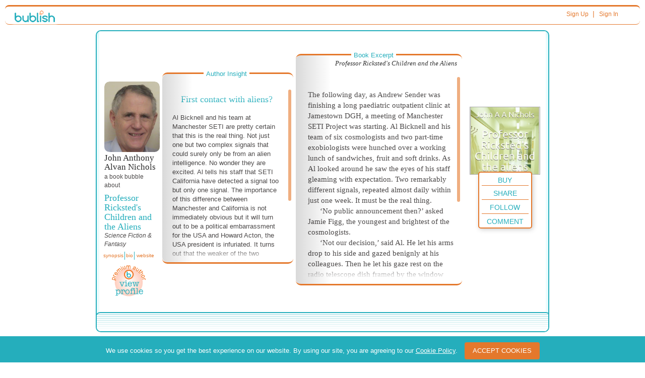

--- FILE ---
content_type: text/html; charset=UTF-8
request_url: https://bublish.com/bubble/stream/johnnichols/professor-ricksteds-children-and-the-aliens-29905
body_size: 16001
content:
<!doctype html >
<html ng-app>
<head>
<meta charset="UTF-8">


     <meta property="og:type" content="book"/>
  <meta property="og:url" content="https://bublish.com/bubble/stream/johnnichols/professor-ricksteds-children-and-the-aliens-29905"/>
  <meta property="og:title" content="First contact with aliens? - Professor Ricksted's Children and the Aliens - John Anthony Alvan Nichols - Science Fiction &amp; Fantasy - Bublish Book Bubble"/>
  <meta property="og:image" content="https://bublish.com/book/get_social_cover/10134?v=1768872976.2025&type=social"/>
  <meta property="og:description" content="Al Bicknell and his team at Manchester SETI are pretty certain that this is the real thing. Not just one but two complex signals that could surely..."/>
  
  <title>First contact with aliens? - Professor Ricksted's Children and the Aliens - John Anthony Alvan Nichols - Science Fiction & Fantasy - Bublish Book Bubble</title>

    	 <!-- Bootstrap - compiled and minified -->
<meta name="viewport" content="width=device-width, initial-scale=1.0">
<link rel="shortcut icon" href="/bublish_assets/images/favicon.ico">

<link media="screen" href="/bublish_assets/css/branding.css?000000149" rel="stylesheet" type="text/css" />

<link media="screen" rel="stylesheet" href="/bublish_assets/css/bootstrap_3.0/css/bootstrap.min.css?000000149">
<link media="screen" rel="stylesheet" href="/bublish_assets/css/perfect-scrollbar.css?000000149">

<link media="screen" href="/bublish_assets/css/bubblestream.less?000000149" rel="stylesheet/less" type="text/css" />

<!-- link href="/bublish_assets/css/bubblestream.css?000000149" rel="stylesheet" type="text/css" /-->

<link media="screen" type="text/css" rel="stylesheet" href="/bublish_assets/css/royalslider.css?000000149">



<!-- link href="css/styles.less" rel="stylesheet/less" type="text/css" /-->
<link media="screen" href="/bublish_assets/css/styles.css?000000149" rel="stylesheet" type="text/css" />

<!-- bublish.less always loads -->
<!-- link href="css/bublish.less" rel="stylesheet/less" type="text/css" -->
<link media="screen" href="/bublish_assets/css/bublish.css?000000149" rel="stylesheet" type="text/css" />



<!-- This is unauthenticated "home" -->

<!-- SCRIPTS -->
<script src="//code.jquery.com/jquery-1.10.1.min.js"></script>

<script defer src="/bublish_assets/css/bootstrap_3.0/js/bootstrap.js"></script>



<script defer src="/bublish_assets/js/plugins/parsley.js"></script> <!-- form validation -->
<script defer src="/bublish_assets/js/perfectscrollbar.js"></script> <!---->

<script defer src="/bublish_assets/js/plugins/jquery.scrollTo-1.4.3.1-min.js"></script> <!-- form validation -->

<script defer src="/bublish_assets/js/jquery-ias.min.js" type="text/javascript"></script>
<script defer src="/bublish_assets/js/socialShare.js?000000149" type="text/javascript"></script>
<script defer src="/bublish_assets/js/copyLink.js?000000149" type="text/javascript"></script>
<script defer src="/bublish_assets/js/bubbleViews.js?000000149" type="text/javascript"></script>
<script defer src="/bublish_assets/js/waypoints.min.js" type="text/javascript"></script>
<script defer src="/bublish_assets/js/jquery.visible.min.js" type="text/javascript"></script>
<script defer src="/bublish_assets/js/helpers/jquery.dotdotdot.min.js" type="text/javascript"></script>
<script defer src="/bublish_assets/js/nav_list.js?000000149" type="text/javascript"></script>


<script defer src="/bublish_assets/js/overlay_dialog_box.js?000000149"></script>
<!--script src="js/helpers/perfect_scrollbar/perfect-scrollbar.min.js" type="text/javascript"></script-->

<script defer src="/bublish_assets/js/helpers/enquire.js?000000149" type="text/javascript"></script>
<script defer src="/bublish_assets/js/helpers/enquire_cws_scripts.js?000000149" type="text/javascript"></script>


<script src="/bublish_assets/js/helpers/less-1.3.0.min.js" type="text/javascript"></script>
<!-- WARNING - UPGRADE OF LESS to 2.7.2 BREAKS BUBBLE STREAM AND OTHER STUFF -->
<!--<script src="/bublish_assets/js/helpers/less_2.7.2.min.js" type="text/javascript"></script>-->
<!--<script src="/bublish_assets/js/recaptcha.js" defer type="text/javascript"></script>-->







<script>
  dataLayer = [];
</script>

<!-- Google Tag Manager -->
<script>(function(w,d,s,l,i){w[l]=w[l]||[];w[l].push({'gtm.start':
new Date().getTime(),event:'gtm.js'});var f=d.getElementsByTagName(s)[0],
j=d.createElement(s),dl=l!='dataLayer'?'&l='+l:'';j.async=true;j.src=
'https://www.googletagmanager.com/gtm.js?id='+i+dl;f.parentNode.insertBefore(j,f);
})(window,document,'script','dataLayer','GTM-KKLJSDJ');</script>
<!-- End Google Tag Manager -->

<script type="text/javascript">


(function(doc) {

	var addEvent = 'addEventListener',
	    type = 'gesturestart',
	    qsa = 'querySelectorAll',
	    scales = [1, 1],
	    meta = qsa in doc ? doc[qsa]('meta[name=viewport]') : [];

	function fix() {
		meta.content = 'width=device-width,minimum-scale=' + scales[0] + ',maximum-scale=' + scales[1];
		doc.removeEventListener(type, fix, true);
	}

	if ((meta = meta[meta.length - 1]) && addEvent in doc) {
		fix();
		scales = [.25, 1.6];
		doc[addEvent](type, fix, true);
	}
}(document));


	function setupBubbleElements() {
		// show/hide synopsis
		//$('.synopsis_area a, .synopsis_area .synopsis_content').unbind('click');

		// show/hide synopsis
		$('.bubblestream').on('click', '.synopsis_area', function(e) {

			$(e.target).closest('.controls').find('.bio_area').removeClass('hilite');
			var $theSynopsisPopup = $(e.target).closest('.synopsis_area');
			//theSynopsisPopup.removeClass('hilite');

			$theSynopsisPopup.toggleClass('hilite');

			$theSynopsisPopup.find('.synopsis_content').perfectScrollbar(
				{suppressScrollX:true}
			);

		});

		// show/hide bio
		//$('.bio_area a, .bio_area .bio_content').unbind('click');


		$('.bubblestream').on('click', '.bio_area', function(e) {

			$(e.target).closest('.controls').find('.synopsis_area').removeClass('hilite');

			var $theBioPopup = $(e.target).closest('.bio_area');
			//theSynopsisPopup.removeClass('hilite');

			$theBioPopup.toggleClass('hilite');

			$theBioPopup.find('.bio_content').perfectScrollbar(
				{suppressScrollX:true}
			);

		});

		/* old version
		$('.synopsis_content').perfectScrollbar(
			{suppressScrollX:true}
		);
		$('.bio_content').perfectScrollbar(
			{suppressScrollX:true}
		);
		*/
		// show/hide retail links (Amazon, etc)
		//$('.buy_area > a').unbind('click');
		/*
		$('li.new .buy_area > a').click(function(e) {
			$(this).parent().toggleClass('hilite');
			e.preventDefault();
		});
		*/

		$('.bubblestream').on('click', '.excerpt', function(e) {
			$(e.target).closest('.excerpt').toggleClass('hilite');
		});
		$('.bubblestream').on('click', '.insight', function(e) {
			$(e.target).closest('.insight').toggleClass('hilite');
		});

		// init close of all insights and excerpts -- initially collapsed on mobile
		// hilite class closes the mobile insight/excerpt to their min height
		/*
		$('li.new .insight, li.new .excerpt').addClass('hilite');

		// show/hide excerpt text
		//$('.insight_label, .insight_content').unbind("click");
		$('li.new .insight_label, li.new .insight_content').bind("click", function(e){
			$(this).closest('.insight').toggleClass('hilite');
		});

		//$('.excerpt_label, .excerpt_content').unbind("click");
		$('li.new .excerpt_label, li.new .excerpt_content').bind("click", function(e){
			$(this).closest('.excerpt').toggleClass('hilite');
		});

		$('li.new').removeClass('new');*/
	}
        window.addEventListener('DOMContentLoaded', function() {
	$(document).ready(function(){
		setupBubbleElements(); // do not call later on bubble loads events are delagated
                
                if($('#cs_excerpt_main_container')[0].scrollHeight > 400){                    
                    $('#cs_excerpt_main_container').perfectScrollbar({suppressScrollX:true});
                }
                if($('#cs_insight_content_main_container')[0].scrollHeight > 345){
                    $('#cs_insight_content_main_container').perfectScrollbar({suppressScrollX:true});
                }
                
	});
    });
 
</script>   
    

    <!-- Google Tag Manager -->
    <!--<noscript><iframe src="//www.googletagmanager.com/ns.html?id=GTM-PH4WSL"
                      height="0" width="0" style="display:none;visibility:hidden"></iframe></noscript>-->
    <script>(function(w,d,s,l,i){w[l]=w[l]||[];w[l].push({'gtm.start':
            new Date().getTime(),event:'gtm.js'});var f=d.getElementsByTagName(s)[0],
            j=d.createElement(s),dl=l!='dataLayer'?'&l='+l:'';j.async=true;j.src=
            '//www.googletagmanager.com/gtm.js?id='+i+dl;f.parentNode.insertBefore(j,f);
        })(window,document,'script','dataLayer','GTM-PH4WSL');</script>
    <!-- End Google Tag Manager -->



    <meta name="google-site-verification" content="uH5gQl-qn-CW766kjohhpFALkIs3dsQLqcpushYeNuE" />
    <meta name="msvalidate.01" content="24C5339AE40456E2C5C8D005A0407174" />

    <!-- Facebook Pixel Code -->
    <script>
        !function(f,b,e,v,n,t,s)
        {if(f.fbq)return;n=f.fbq=function(){n.callMethod?
            n.callMethod.apply(n,arguments):n.queue.push(arguments)};
            if(!f._fbq)f._fbq=n;n.push=n;n.loaded=!0;n.version='2.0';
            n.queue=[];t=b.createElement(e);t.async=!0;
            t.src=v;s=b.getElementsByTagName(e)[0];
            s.parentNode.insertBefore(t,s)}(window, document,'script',
            'https://connect.facebook.net/en_US/fbevents.js');
        fbq('init', '1897126933883221');
        fbq('track', 'PageView');
    </script>
    <noscript><img height="1" width="1" style="display:none"
                   src="https://www.facebook.com/tr?id=1897126933883221&ev=PageView&noscript=1"
        /></noscript>
    <!-- End Facebook Pixel Code -->

</head>

<body id="stream">
    
    <!-- Google Tag Manager (noscript) -->
<noscript><iframe src="https://www.googletagmanager.com/ns.html?id=GTM-KKLJSDJ"
height="0" width="0" style="display:none;visibility:hidden"></iframe></noscript>
<!-- End Google Tag Manager (noscript) -->

<div class="container-fluid header"> <!-- contains entire page - closes in sign_up_footer.php -->
	<div class="row">
    	<div class="col-sm-12">
            <header class="" id="thin_header">
                <div class="col-xs-2 col-sm-1">
                    <a href="/"><img src="/bublish_assets/images/bublish_logo_80pxw.png" alt="Bublish logo" /></a>
                </div>

                <div class="col-xs-10 col-sm-11 sign_in">


<!-- BEGIN TOP NAV -->


<div id="nav_links_area">

    
        <div class="header_links">
        <a class="header_link" href="/account/create_account?user_type_requested=3" >Sign Up</a>
        &nbsp;| <a class="header_link" href="/account/sign_in" >Sign In</a>
    </div>
    <!-- END header_links -->

    
</div><!-- END nav_links_area -->
<!-- END TOP NAV -->





                </div>

            </header> <!-- /thin header -->
        </div> <!-- /col -->
    </div> <!-- /row -->

    
<div id="fb-root"></div>
<script>(function(d, s, id) {
          var js, fjs = d.getElementsByTagName(s)[0];
          if (d.getElementById(id)) return;
          js = d.createElement(s); js.id = id;
          js.src = "//connect.facebook.net/en_US/all.js#xfbml=1&appId=228776373906224";
          fjs.parentNode.insertBefore(js, fjs);
        }(document, 'script', 'facebook-jssdk'));



/* array to hold bubbles that have been viewed (for tracking purposes)
   put here so all scripts further down in file have access to it
*/
    var bubbleViews_array = Array();
    var csrf_hash_for_bubble_views = '328975c09d758636c5b6f5e18df501b7';
</script>

<input id="embed" type="hidden" value="">

<script type="text/javascript">
        //Now included via socialShare.js
        /*window.twttr = (function (d,s,id) {
             var t, js, fjs = d.getElementsByTagName(s)[0];
             if (d.getElementById(id)) return; js=d.createElement(s); js.id=id;
             js.src="//platform.twitter.com/widgets.js"; fjs.parentNode.insertBefore(js, fjs);
             return window.twttr || (t = { _e: [], ready: function(f){ t._e.push(f) } });
        }(document, "script", "twitter-wjs"));*/

        //FB.init({appId: "231413837007741", status: true, cookie: true});

</script>



<div class="container">
	<div class="row clearfix">
		<div class="col-md-12 column">

        </div>
	</div>
</div>


<div class="bubblestream" class="">
	<header>
		<span>BubbleStream</span>
        <button class="">view by</button>
	</header>

    	
<ul class="infinite_scroll">

    <!-- BEGIN load more bubbles -->

    
      <!-- BEGIN bubble  -->
      <!-- do not add other elements at the same level as this li -->
<!-- every element at this level becomes a bubble container  see royalSlider init-->
<li id="bubbleItem_29905" data-bubble_id="29905" data-book_slug="professor-ricksteds-children-and-the-aliens" data-author_username="johnnichols" class="bubbleItem new">

                <input data-cs-ip-address="10.1.39.65" data-cs-env="production" data-is-logged-in="" type="hidden" id="c_info" data-page-name="Bubble" data-author-name="John Anthony Alvan Nichols" data-book-title="Professor Ricksted's Children and the Aliens" data-bubble-id="29905"  data-bubble-title="First contact with aliens?" />
                <div class="bubble_frame bubble_id_29905 "> <!-- encloses entire bubble -->


                <input type="hidden" name="from_where" value="" />
                <input class="fb_title" name="fb_title" type="hidden" value="First contact with aliens?" />
                <input class="fb_subtitle" name="fb_subtitle" type="hidden" value="A book bubble by John Anthony Alvan Nichols" />
                <input class="fb_text" name="fb_text" type="hidden" value="Al Bicknell and his team at Manchester SETI are pretty certain that this is the real thing. Not just&hellip;" />

				<div class="author_book_info_area">
                    <div class="bubble_overview"> <!-- author info + synopsis -->
                    	<div class="cover">
                           <img class="cover_pic"  src="/book/get_cover/10134" alt="First contact with aliens?"/>
                        </div>
                    	<!-- /cover -->

                        <div class="author_pic_area">

                            <img class="author_pic"  src="/account/get_photo/11786" title="John Anthony Alvan Nichols" alt="John Anthony Alvan Nichols"/>

                        </div> <!-- /cover -->

                        <div class="info"> <!-- all overview except pic -->
                        	<h3 id="c_author_name" data-author-name="John Anthony Alvan Nichols" class="author_name">John Anthony Alvan Nichols</h3>
                            <p class="lead_off">a  book bubble about</p>
                                                        
                            <h1 id="c_book_title"  data-book-title="Professor Ricksted's Children and the Aliens" class="book_title">Professor Ricksted's Children and the Aliens</h1>
                            
                                                        <p class="genre">Science Fiction & Fantasy</p>
                            

                        </div> <!-- /info -->
                   </div> <!-- /bubble_overview -->

                   <div class="controls">
                        <div class="options">



                                                        <div  class="synopsis_area">
                                <a data-textvalue="synopsis" data-event-category="profile" id="synp" href="#">synopsis</a>
                                <div id="cs_synopsis_area_main_container" class="synopsis_content">
                                	<h5>Synopsis</h5>
                                        <span id="cs_synopsis_area_text_container">Ricksted's Syndrome children are slow to acquire normal human language but can understand non-human language. When invasion by hostile viking-like aliens is imminent, SETI scientist receive a warning message from a friendly alien but it sounds like gobbledygook! Two Ricksted children are able to come to the rescue. The USA president wants to nuke the aliens - not a good idea! The invasion starts just as the Ricksted children (with a little help from friends) have a breakthrough. This is NOT a children's book!</span>
                                </div> <!-- /synopsis_content -->
                            </div>
                                                                                    <div class="bio_area">
                                <a href="#">bio</a>
                                <div class="bio_content">
                                	<h5>Author Biography</h5>
                                    John Nichols graduated from Liverpool Medical School in 1967 and entered General Practice in Guildford in 1971. He spent six months as research assistant to Ian Watson at the Shere GP practice in Surrey working on various projects including a trial of revaccination against measles 5-10 years after primary immunisation which showed a decline in immunity that was boosted by revaccination. In 1973 he joined The Fairlands GP Practice near Guildford where he was able to collaborate with university colleagues on a number of research projects. He was also a GP trainer for 20 years. He graduated the MSc Nutritional Medicine in 2005 and was subsequently appointed as a Visiting Research Fellow in 2011. He has published research on zinc status and postnatal depression, trace elements and female infertility, smoking cessation, diverticular disease and the use of probiotics in primary care. Published books include two books on Nutritional Medicine and three works of fiction. One science fiction novel has been published as a paperback and two are currently only available as  e-books; all available through Amazon books.                                </div> <!-- /bio_content -->
                            </div>
                            
                                                        <div class="website_area">
                                <a data-textvalue="website" data-event-category="profile" href="https://johnaanichold1943.wixsite.com/website" target="_blank">website</a>
                            </div>
                                                    </div> <!-- /options -->

                    </div> <!-- /controls -->


                                            <div id="view_profile_link">
                            <a data-textvalue="view profile" data-event-category="profile" href="https://bublish.com/author/johnnichols" >
                                <img class="icon" src="/bublish_assets/images/premium_author_circle.gif" alt="author profile icon" />
                            </a>
                        </div>
                    



                    <!-- BEGIN ACTIONS MOBILE - SEE LATER FOR ACTIONS DESKTOP -->
                    <div class="actions_mobile">

                        <ul>

                            

                        <li class="buy_area_mobile">
                            <!-- used by the mobile view - hidden > 992px -->
                            <a class="cs-capture" data-textvalue="BUY!" data-event-category="socialShare">BUY!</a>
                            <div class="buy_icons">                                                                     <a data-textvalue="Amazon" data-event-category="socialShare" class="buy_link" href="https://www.amazon.com/gp/product/B09LWJY6GK/ref=as_li_tl?ie=UTF8&tag=bublish-20&camp=1789&creative=9325&linkCode=as2&creativeASIN=B09LWJY6GK&linkId=c36581013f2cf029f515310cab25824e" target="_blank"><img src="/bublish_assets/pics_sm/amazon_icon.png" alt="amazon logo" />Amazon</a>
                                                                    <a data-textvalue="Barnes&Noble" data-event-category="socialShare" class="buy_link" href="http://www.anrdoezrs.net/links/7993459/type/dlg/https://www.barnesandnoble.com/w/professor-ricksteds-children-and-the-aliens-john-a-a-nichols/1140524511?ean=2940160965710" target="_blank"><img src="/bublish_assets/pics_sm/b+n_icon.png" alt="barnes logo" />Barnes&Noble</a>
                                                                    <a data-textvalue="Apple Books" data-event-category="socialShare" class="buy_link" href="https://books.apple.com/us/book/professor-ricksteds-children-and-the-aliens/id1595717807?itsct=books_box_link&itscg=30200&ls=1" target="_blank"><img src="/bublish_assets/pics_sm/apple_icon.png" alt="ibookstore logo" />Apple Books</a>
                                                            </div>
                        </li>

                        <li class="follow">
                            <!-- FOLLOW BUTTONS -->
<a data-textvalue="follow" data-event-category="socialShare" class="follow_button_11786 follow_link cs-capture" data-author_id="11786" href="#" style="">Follow</a>
<a data-textvalue="unfollow" data-event-category="socialShare" class="unfollow_button_11786 unfollow_link cs-capture" data-author_id="11786" href="#" style="display:none;">Unfollow</a>
                        </li>

                        <li class="share">

                        	<a data-textvalue="share" data-event-category="socialShare" class="cs-capture" href="#">share</a>

                            <div class="social_icons expanded">
                                <!-- note that onclick and ontouch events have been moved to jquery at bottom of bubble.php so that we can do both events and only in one place for both narrow and wide bubbles -->
                                <a data-textvalue="facebook" data-event-category="socialShare" class="facebook_link facebook_share_widget_29905" href="#"><img src="/bublish_assets/pics_sm/fb_icon_24px.png"/></a>

                                                            <a data-textvalue="twitter" data-event-category="socialShare" href="https://twitter.com/share" class="twitter-share-button twitter_link" data-url="https://bubli.sh/3VRsbPF" data-text="Enjoy this #BookBubble" data-dnt="true" data-count="none" data-via="BublishMe"><img src="/bublish_assets/pics_sm/twitter_icon_24px.png" alt="twitter_icon" /></a>
                            
                            <a data-textvalue="email" data-event-category="socialShare" class="share_mail" data-id="29905" href="#"><span class="glyphicon glyphicon-envelope"></span></a>
                            


                        </div> <!-- /social_icons -->

                        </li>  <!-- /.share (contains social icons popup) -->


                      </ul>
                    </div> <!-- /actions_mobile -->
                    <!-- END ACTIONS MOBILE - SEE LATER FOR ACTIONS DESKTOP -->


                    </div>

                    <!-- events for the actions -->

                    <div class="insight_and_excerpt">

                    	<div class="insight hilite">
                        	<h5 class="insight_label">Author Insight</h5>
                            <div class="insight_content">
                            	<div id="cs_insight_content_main_container" class="inner showScroller">

                                    <div id="cs_insight_content_text_container" class="insight_text">
										<h2 id="c_bubble_title" data-bubble-id="29905"  data-bubble-title="First contact with aliens?" class="title">First contact with aliens?</h2>
                                    <!-- insert insight markup here -->

                                    <h4>Al Bicknell and his team at Manchester SETI are pretty certain that this is the real thing. Not just one but two complex signals that could surely only be from an alien intelligence. No wonder they are excited. Al tells his staff that SETI California have detected a signal too but only one signal. The importance of this difference between Manchester and California is not immediately obvious but it will turn out to be a political embarrassment for the USA and Howard Acton, the USA president is infuriated. It turns out that the weaker of the two signals, which SETI California cannot hear, is from a friendly alien who will be the only thing standing between Earth survival and annihilation by the Sectopled invasion!</h4>

                                    <!-- /insight_markup -->

                                    </div> <!-- /text -->
                                </div> <!-- /inner -->

                            </div> <!-- /insight content -->

                            <div class="insight_controls">
                                <img src="/bublish_assets/images/bubble_scroll_up_arrow.jpg" class="up">
                                <img src="/bublish_assets/images/bubble_scroll_down_arrow.jpg" class="down">
                            </div>

                        </div> <!-- /insight -->

                        <div class="excerpt hilite">
                        	<h5 class="excerpt_label">Book Excerpt</h5>
                            <h4 class="book_title">Professor Ricksted's Children and the Aliens</h4>
                            <div class="excerpt_content">
                            	<div id="cs_excerpt_main_container" class="inner showScroller">
                            		<div id="cs_excerpt_text_container" class="excerpt_text">
                                	<!-- insert excerpt markup here -->
                                    <p>The following day, as Andrew Sender was finishing a long paediatric outpatient clinic at Jamestown DGH, a meeting of Manchester SETI Project was starting. Al Bicknell and his team of six cosmologists and two part-time exobiologists were hunched over a working lunch of sandwiches, fruit and soft drinks. As Al looked around he saw the eyes of his staff gleaming with expectation. Two remarkably different signals, repeated almost daily within just one week. It must be the real thing.</p>
<p>‘No public announcement then?’ asked Jamie Figg, the youngest and brightest of the cosmologists.</p>
<p>‘Not our decision,’ said Al. He let his arms drop to his side and gazed benignly at his colleagues. Then he let his gaze rest on the radio telescope dish framed by the window opposite. ‘The PM’s strategy advisers will need to look at this before any public pronouncement is made. And one more thing you should know; I heard from SETI in Berkeley, California this morning. It seems they’ve picked up something too’. He paused as there were a few exclamations and mutterings, then he held up his hand. ‘But they only detected one signal’.</p>                                <!-- /extract_markup -->
                                	</div> <!-- /excerpt_text-->
                                </div> <!-- /inner -->
                            </div> <!-- /excerpt_content -->

                            <div class="excerpt_controls">
                                <img src="/bublish_assets/images/bubble_scroll_up_arrow.jpg" class="up">
                                <img src="/bublish_assets/images/bubble_scroll_down_arrow.jpg" class="down">

                            </div>
                         </div> <!-- /excerpt -->


                    </div> <!-- /insight_and_excerpt -->


                    <!-- BEGIN ACTIONS DESKTOP - SEE ABOVE FOR ACTIONS MOBILE -->
                    <!-- this is a second set of the action controls (buy, share, comment, etc) for the desktop version only-->
                    <!-- JS code is in follow_buttons_once_per_page_load.php -->
                    <div class="actions_area">
                        <img class="cover_pic"  src="/book/get_cover/10134" title="Professor Ricksted's Children and the Aliens" alt="Professor Ricksted's Children and the Aliens"/>
                         <div class="actions">

                            <ul>

                                                                <li class="buy"><a class="cs-capture" data-textvalue="Buy" data-event-category="socialShare" href="#">Buy</a>
                                	<div id="buy_popup">
                                         <table>
                                                <tbody>
                                                                                    				<tr>
                                                        <td><a data-textvalue="Amazon" data-event-category="socialShare" href="https://bublish.com/buy_link/redirect/21476" target="_blank"><img src="/bublish_assets/pics_sm/amazon_icon.png" alt="amazon Icon"></a></td>
                                                        <td><a data-textvalue="Amazon" data-event-category="socialShare" href="https://bublish.com/buy_link/redirect/21476" target="_blank">Amazon</a></td>
                                                    </tr>
                                                        
                                                        
                                                           <!-- /if -->

                                                                                				<tr>
                                                        <td><a data-textvalue="Barnes&Noble" data-event-category="socialShare" href="https://bublish.com/buy_link/redirect/21477" target="_blank"><img src="/bublish_assets/pics_sm/b+n_icon.png" alt="barnes Icon"></a></td>
                                                        <td><a data-textvalue="Barnes&Noble" data-event-category="socialShare" href="https://bublish.com/buy_link/redirect/21477" target="_blank">Barnes&Noble</a></td>
                                                    </tr>
                                                        
                                                        
                                                           <!-- /if -->

                                                                                				<tr>
                                                        <td><a data-textvalue="Apple Books" data-event-category="socialShare" href="https://bublish.com/buy_link/redirect/21478" target="_blank"><img src="/bublish_assets/pics_sm/apple_icon.png" alt="ibookstore Icon"></a></td>
                                                        <td><a data-textvalue="Apple Books" data-event-category="socialShare" href="https://bublish.com/buy_link/redirect/21478" target="_blank">Apple Books</a></td>
                                                    </tr>
                                                        
                                                        
                                                           <!-- /if -->

                                             <!-- /foreach -->
                                         </tbody></table>
                                     </div><!-- /popup_wrapper -->

                                </li> <!-- end buy button -->



                                <li class="share"><a data-textvalue="share" data-event-category="socialShare" class="cs-capture" href="#">Share</a>

                                    <div class="share_popup expanded">

                                            <!-- note that onclick and ontouch events have been moved to jquery at bottom of bubble.php so that we can do both events and only in one place for both narrow and wide bubbles -->   
                                            <a data-textvalue="facebook" data-event-category="socialShare" href="#" class="facebook_link facebook_share_widget_29905"><img src="/bublish_assets/pics_sm/fb_icon_24px.png"/></a>

                                                                                    <a data-textvalue="twitter" data-event-category="socialShare" href="https://twitter.com/share" class="twitter-share-button twitter_link" data-url="https://bubli.sh/3VRsbPF" data-text="Enjoy this #BookBubble" data-dnt="true" data-count="none" data-via="BublishMe"><img src="/bublish_assets/pics_sm/twitter_icon_24px.png" alt="twitter_icon" /></a>
                                        
                                        <a data-textvalue="email" data-event-category="socialShare" class="share_mail" data-id="29905" href="#"><span class="glyphicon glyphicon-envelope"></span></a>
                                                                           </div>
                                </li>

                                <li class="follow">

                                    <!-- FOLLOW BUTTONS -->
<a data-textvalue="follow" data-event-category="socialShare" class="follow_button_11786 follow_link cs-capture" data-author_id="11786" href="#" style="">Follow</a>
<a data-textvalue="unfollow" data-event-category="socialShare" class="unfollow_button_11786 unfollow_link cs-capture" data-author_id="11786" href="#" style="display:none;">Unfollow</a>

                                </li>

                                <li class="comment"><a data-textvalue="comment" data-event-category="socialShare" class="cs-capture" href="#">Comment</a>

                                    <div class="comments_popup">
                                        <a class="close">x</a>
                                        <h3>Comment on this Bubble</h3>
                                        <p>Your comment and a link to this bubble will also appear in your Facebook feed. </p>
                                        <div id="comments_scroll_29905" class="comments_scroll">



                                            <div id="fb-comment_29905" class="fb-comments" data-href="http://www.bublish.com/bubble/stream/29905" data-width="100%" data-numposts="8" colorscheme="light"></div>
                                            


                                                <!--                                            <fb:comments href="http://www.bublish.com/bubble/stream/29905" data-width="490"  width="490" numposts="8" colorscheme="light"></fb:comments>-->

                                        </div>
                                    </div>

                                </li> <!-- /comment -->

                            </ul> <!-- end of action choices -->


                         </div> <!-- /actions -->
                    </div> <!-- /actions_area -->
                    <!-- END ACTIONS DESKTOP - SEE ABOVE FOR ACTIONS MOBILE -->


                        <nav class="bubble_nav">

                        </nav>


                    <div class="bubble_footer">
                    	<p class="copyright">&copy; 2026 Bublish and respective copyright holders&nbsp;&nbsp;&nbsp;<a href="http://www.bublish.com">bublish.com</a></p>
                    </div>

                </div><!-- /bubble_frame -->
                
               <!-- move to external file - refactor - CWS -->
                <script type="text/javascript">
                   // window.addEventListener('DOMContentLoaded', function() {
						
                                                   
                        $('.facebook_share_widget_29905').on('touchend click', function(event) {
                            event.preventDefault();
                            postToFB(
                                29905                                , 'https://bubli.sh/xQnm1P3'
                                , 'https://bublish.com/book/get_cover/10134'
                            );
                        });
                       
                        $('.twitter_share_have_token_29905').on('touchend click', function(event) {
                            event.preventDefault();
                            shareBubble2ToTwitter({
                                'publishShare' : publishShare
                                , 'url' : 'https://bubli.sh/3VRsbPF'
                                , 'text' : 'Enjoy this #BookBubble'
                                , 'id_bubble' : '29905'
                            });
                        });
                        
                        
                         $('.universal_share_widget_29905').on('touchend click', function(event) {
                            event.preventDefault();
                            shareBubbleUniversal({
                                'publishShare' : publishShare
                                , 'url' : 'https://bubli.sh/vn9DXKj'
                                , 'text' : 'Enjoy this #BookBubble'
                                , 'id_bubble' : '29905'
                            });
                        });
                       // });
                </script>
                 <style>
                    #cs_excerpt_text_container p img{float:left;}
             </style>
            </li>

<!-- do not add other elements at the same level as this closing li -->
<!-- every element at this level becomes a bubble container - see royalSlider init-->
      <!-- END bubble  -->

    
  <!-- END load more bubbles -->
  
</ul> <!-- /infinite_scroll -->


    <!-- misplaced or duplicated? - CWS -->

<!-- /div> <!-- /bubblestream_items -->

	 <nav class="bubble_nav">
         
    </nav> <!-- /bubble_nav -->



	<div data-role="footer" data-position=fixed>
		<h4></h4>
	</div>

</div> <!-- /bubblestream -->


<!-- email modal - JS and HTML for modal -->
<script>

    // notice this is:
    // $(document).on('touchstart click', '.share_mail', func...
    // rather than:
    // $('.share_mail').on('touchstart click', func...
    // that's so that .share_mail elements added to the DOM after
    // the ready function fires still get the registered click event
    // because they're registered to the document rather than static .share_mail items
    window.addEventListener('DOMContentLoaded', function() {
	$(document).on('touchstart click', '.share_mail', function(e) {
		// set the id of the modal to the current bubble ID
		// and open the modal

		theIDstring = $(this).closest('a').attr('data-id');
		// alert(theIDstring);

		$email_modal = $('.email_modal');
		if ( $email_modal.is('[id]') ) {  // also checks for id=""
			// do nothing (everything was done previously)
		} else {
			// alert('has no id');
			$email_modal.attr('id',theIDstring);

			// get the bubble info
            $('.email_modal_book_title').html($('.bubble_id_'+theIDstring+' .book_title').html());
            $('.email_modal_book_author').html($('.bubble_id_'+theIDstring+' .author_name').html());

			$email_modal.modal();
		}
	});

    $(document).on('hide.bs.modal', '.email_modal', function (e) {
        $(this).removeAttr('id');
        // alert('called');
    });

    $(document).on('submit', '#shareBubble', function (e) {
        shareToEmail(theIDstring);
        $('.email_modal').modal('hide');
        return false;
    });
    });

</script>


<!-- Email Modal -->
<div class="modal fade email_modal" tabindex="-1" role="dialog" aria-labelledby="myModalLabel" aria-hidden="true">
  <div class="modal-dialog">
    <div class="modal-content">
      <div class="modal-header">
        <button type="button" class="close" data-dismiss="modal" aria-hidden="true">&times;</button>
        <h4 class="modal-title" id="myModalLabel">Send a Bubble to your Friends!</h4>
      </div>
      <div class="modal-body">

<div class="container">
<div class="row">

        <div class="col-md-12">

        	<h2 class="email_modal_book_title"><!-- book_title REPLACED BY JQUERY on touch/click of share_mail --></h2>
        	<h3 class="email_modal_book_author"><!-- book_author REPLACED BY JQUERY on touch/click of share_mail --></h3>
        	<p>Enter your friends&rsquo; email addresses, and we will send them an email with a link to this Bubble.</p>

            <form id="shareBubble" parsley-validate novalidate class="promo_application_form form-horizontal" action="#" method="post">
            <input type="hidden" name="newStream" value="1" >
            <input type="hidden" name="csrf_bublish" value="328975c09d758636c5b6f5e18df501b7" >
            	<div class="form-group">
                  <label class="col-md-5 control-label" for="friend_email">Your Friend's Email Address(s)</label>
                  <div class="col-md-7">
                      <textarea id="emails" name="emails" class="form-control" rows="2"></textarea>
                      <span class="help-block">Separate multiple addresses with , (comma)</span>
                  </div>
                </div>


				<div class="form-group">
                	<label class="col-md-5 control-label" for="mail_from">Your Email Address</label>
                    <div class="col-md-7">
                    	<input id="mail_from" name="mail_from" type="email" data-parsley-trigger="change" required class="form-control">
                    </div>
                </div>

                <div class="form-group">
                	<label class="col-md-5 control-label" for="mail_name">Greeting Name</label>
                    <div class="col-md-7">
                    	<input id="mail_name" name="mail_name" type="text" data-parsley-trigger="change" required class="form-control">
                        <span class="help-block">How your name will show in the email to your friend(s).</span>
                    </div>
                </div>

                <div class="form-group">
                    <label class="col-md-5 control-label" for="note">Send a note with the link</label>
                    <div class="col-md-7">
                        <textarea id="note" name="note" type="text" class="form-control" rows="2"></textarea>
                    </div>
                </div>

        </div>

    </div> <!-- end row -->
</div> <!-- end container  - within modal -->
      </div>
      <div class="modal-footer">
        <button type="button" class="btn btn-default" data-dismiss="modal">Close</button>
        <input type="submit" class="btn btn-default" value="Submit" />
<!--         <button type="button" class="btn btn-primary">Send Message</button>  -->
      </div>

            </form>

    </div>
  </div>
</div>



<script>
var publishShare = 'share';


</script>


<div data-role="page" class="bublish_overlay_background" style="display: none;">
    
        <div class="bublish_overlay"> <!-- popup overlay - abs pos, display none --> 
             <button style="display: none;" type="button" class="closeLink"><span>X</span></button>
            <img src="/bublish_assets/pics_sm/bublish_avatar_36px.png" alt="bublish_avatar_logo">
            <p>


    </p> <!-- text  is replaced by jQuery when overlay is called -->
            <a class="main_choice" href="#" onclick="closeOverlay()">OK</a>
            <a class="alt_choice" href="#" onclick="closeOverlay();return false;">cancel</a>
        </div>
</div>


<!-- FOLLOW -->
<script src="https://www.google.com/recaptcha/api.js?onload=myCallBack&render=explicit" async defer></script>

<script>
   
      var verifyCallback = function(response) {
         $('#RegCaptcha').val(1);
      };

       var verifyCallbackPop = function(response) {           
          $('#PopCaptcha').val(1);
      };

      var recaptcha1;
      var recaptcha2;
     
      var myCallBack = function() {
        //Render the recaptcha1 on the element with ID "recaptcha1"
		if ( $('#recaptcha1').length ) {
			recaptcha1 = grecaptcha.render('recaptcha1', {
			//  'sitekey' : '6LchBBATAAAAAL-7hNZNQPZIbVik1LI_BGHoVkGE',
			  'sitekey' : '6Ldlm7YUAAAAANt7bFWhWGqPASMpeqh-TGe46gL7',
			  'theme' : 'light',
			  'callback' : verifyCallbackPop

			});
		}
        
        //Render the recaptcha2 on the element with ID "recaptcha2"
		if ( $('#recaptcha2').length ) {
			recaptcha2 = grecaptcha.render('recaptcha2', {
			 // 'sitekey' : '6LchBBATAAAAAL-7hNZNQPZIbVik1LI_BGHoVkGE',
			  'sitekey' : '6Ldlm7YUAAAAANt7bFWhWGqPASMpeqh-TGe46gL7',
			  'theme' : 'light',
			 'callback' : verifyCallback
			});
		}
      };
</script>






<!-- end mobile console -->



<script>
	

	
// follow requires the sign form to be added upon first interaction if the user is not logged in and the form is not yet added
	// first use .off to ensure it's not being attached again
	//$('.bubblestream, #author_profile').off('click','.follow');
        
        window.addEventListener('DOMContentLoaded', function() {
	$('.bubblestream, #author_profile').on('mouseenter','.follow',function(e) {
		$thisTargetLi = $(e.target).closest('li.follow');
		var theTargetLiClass = $thisTargetLi.attr('class');

		// prevent clicks on the form being passed to the body-click close function
		// only clicks outside the the form are now passed to body to close the form
		// see: $('body').on('touchend click',function() {... above
		$(this).find('.accept_tos').on('click',function(event) {
			event.preventDefault();
			window.open( $(event.target).attr("href") );

		});


		if (theTargetLiClass ==='follow') {



			var id_this_author = $thisTargetLi.find('a.follow_link').attr( "data-author_id" );
			$( '#id_author_create_reader').val( id_this_author );
			$( '#id_author_login').val( id_this_author );


			// user must sign in or sign up to follow, so...
			// does the signup/signin form need to be added?
			// it does if user is not logged in and the form is not already added form
			var addPopover = 1; // will add the form if remains true

			// is the user logged in? yes? don't add form popover, then add the simple help popup
			
			// is the overlay already loaded? yes? then don't add it again
			if (  ($thisTargetLi).find('> div').attr('id') === 'follow_overlay') {
				addPopover = 0;
			}

			// user is not logged in and form overlay is not loaded so load it

			// copy the form HTML from the page frame -  in follow_buttons_once_per_page_load.php
			if (addPopover) { // then add the form
//				var $theFollowOverlay = $('#follow_overlay').clone(true);
                                var $theFollowOverlay = $('#follow_overlay');
				$theFollowOverlay.prependTo($thisTargetLi);
				// there are two forms in the popup - sign_in and sign_up - the user toggles between as needed
				// hide signup form - one of the two forms in the popup
				// hide #form_follow_create_reader form
				
				$('#follow_overlay').show(); //showing overlay

				$('#form_follow_create_reader').hide();

				// display sign in as default form in popup


				// this shows the form when it is first added
				// once initially shown, show / hides are controlled by show_popup function in bubble.php
				$thisFollowOverlay  = $thisTargetLi.find('> div');
				$thisFollowOverlay.show();
				e.stopPropagation();
				e.preventDefault();
				$thisTargetLi.siblings().find('> div').hide();


				$thisTargetLi.on('mouseenter', function(event) {

					event.stopPropagation();
					event.preventDefault();
					var target = $(event.target).parent().attr('class');

					if ( $(this).attr('class') === $(event.target).parent().attr('class') ) {
						$(this).find('> div').toggle();
					}

				});


				// activate the links that switch between the two forms
				// if a link in the form is clicked, go up to the form container then down to each form and toggle them
				//remove the event if it exists
				// then set up which form is initially visible (sign in)
				// can end up hiding both forms so togglign fails if left in 'wrong' view on previous bubble

				$thisFollowOverlay.find('#form_follow_create_reader').hide();
				$thisFollowOverlay.find('#form_follow_login').show();
				// then (re)init event
				// would not let me do this on click - used museup instead
				// the click is probably being stopped somewhere
				$('.bubblestream, #author_profile').off('mouseup', 'a.sign_up, a.sign_in');
				$('.bubblestream, #author_profile').on('mouseup', 'a.sign_up, a.sign_in', function(event) {
					var note = 'form switch triggered';


					$(this).closest('#follow_overlay').find('#form_follow_login').toggle();
					$(this).closest('#follow_overlay').find('#form_follow_create_reader').toggle();
                                        
				});


				/// add the form submission code
				// 1. for the signin form
				$('#follow_login_button').on('click', function(event) {
					event.preventDefault();
					$('#form_follow_login').serialize();
					var id_this_author = $( '#id_author_login' ).val();
					$.post(
						/* URL */  'https://bublish.com/account/sign_in_ajax'
						, /* DATA */ $('#form_follow_login').serialize()
						, /* SUCCESS */ function(data) {

							if( typeof( data['error'] ) != undefined && data['error'] != '')
							{
								//alert('error');
								$('#login_error').html(data['error']);
							}
							else
							{
								//alert('success');
								$(".follow_button_"+id_this_author).hide();
								$(".unfollow_button_"+id_this_author).show();
								popOverlay('You are now following this author and will be receiving updates from them via email. You can manage your settings on your Follow Board.', "OK", 'https://bublish.com/bubble/stream/johnnichols/professor-ricksteds-children-and-the-aliens-29905');
							}
						}
						, /* DATATYPE */ 'json'
					);

					//$thisTargetLi.trigger('click'); // trigger the event that opens the popup

				});

				// 2. for the signup form
				$('#follow_create_reader_button').on('touchstart click', function(event) {
					event.preventDefault();

					//var id_this_author = $( '#id_author_create_reader' ).val();
					$.post(
						/* URL */  'https://bublish.com/account/create_reader_ajax'
						, /* DATA */ $('#form_follow_create_reader').serialize()
						, /* SUCCESS */ function(data) {
							if( typeof( data['error'] ) != undefined && data['error'] != '')
							{
								$('#create_account_error').html(data['error']);
								//$('#create_account_error_mob').html('* All fields are mandatory');                                                                
                                                                if(data['error'].indexOf('required') != -1){
                                                                    $('#create_account_error_mob').html('* All fields are mandatory');
                                                                }else{
                                                                    $('#create_account_error_mob').html(data['error']);
                                                                }
                                                                grecaptcha.reset();
							}
							else
							{
								//$("#follow_"+id_this_author).hide();
								//$("#unfollow_"+id_this_author).show();
								$('li.follow').find('> div').hide();
								$thisFollowOverlay.find('#form_follow_create_reader').hide();
								$thisFollowOverlay.find('#form_follow_login').show();
								popOverlay('You are now following this author and will be receiving updates from them via email. You can manage your settings on your Follow Board.' + ' Check your email to activate your new Bublish account.', "OK");
                                                                $("#form_follow_create_reader").trigger("reset");
                                                                grecaptcha.reset();
                                                                $('#create_account_error').html('');
																$('#create_account_error_mob').html('');
							}
						}
						, /* DATATYPE */ 'json'
					);
				});



				// close overlay
				$('.close_overlay').on('touchstart click', function(event) {
					event.preventDefault();					
					$(this).closest('#follow_overlay').hide();
					
				});

			} // / if(addPopover);

		} // /if (targetClass= "follow')

	}); // END OF $('.bubblestream, #author_profile').on('mouseenter','.follow',function(e) {
        });
	


	// make the buttons (buy, share, etc. open poups
	//show_popup('.buy_area_mobile, .follow, .share, .comment');


//  TJ - not sure if we need to do anything about mobile here - it will be called
	// for the desktop version of the action buttons only
        window.addEventListener('DOMContentLoaded', function() {
	$(document).on('mouseenter','.actions_area li', function(e) {
		// each li contains a div that is the popup

		var thePopup = $(this).find('> div');
		// hide any open ones beside the one that is rolled over
		$(this).siblings().find('> div').hide('100');
		// fade in the popup whose li is rolled
		thePopup.fadeIn();
		// set up the exit event on both the div and the li (this)
		(thePopup,$(this)).mouseleave(function(e) {

			var delayClose = setTimeout(function() {
				$(thePopup).fadeOut('1000');
			},1000);
			// if the mouse re-enters the li or div
			// before the timeout completes
			// clear the timeout so the popup stays open
			(thePopup,$(this)).mouseenter(function() {
				clearTimeout(delayClose);
			});

		});
	});


	// for the mobile version of the action buttons only
	// events on li's that enclose the link and associated popups
	$('.bubblestream').on('touchend click', '.actions_mobile .buy_area_mobile, .actions_mobile .share', function(event) {
		
		// set up a popup close outside of the popup or button
		$('body').on('touchend click', function() {
			$('.actions_mobile li > div').hide();
		});
		// which of the li's was clicked?
		//(the Buy/preorder/share/follow buttons)
		var theTriggerClass = $(this).attr('class');
		// respond appropriately
		switch (theTriggerClass) {

			case "buy_area_mobile":
				//get the class of the link itself
				// will be 'buy_link' if the buy popup is open and a link clicked, otherwise undefined
				var theClass = $(event.target).attr('class');
				var $thePopup = $(this).find('> div')

				if (theClass==="buy_link") {
				// the popup is open and a buy link is clicked,
				// so close the popup and open the retailer page in a new window
					var theRetailHref = $(event.target).attr('href');
					$thePopup.hide();
					window.open(theRetailHref);

				}

				else {
				// the popup is not open yet,
				// so the Buy/Pre-order link was clicked
					$(this).siblings().find('> div').hide();
					if ( $thePopup.css("display") == 'none' ) {
						$thePopup.toggle();


					// don't think the else is needed any more
					} else {
						$thePopup.hide();
					}

					event.stopPropagation();
					event.preventDefault();

					$($thePopup).find ('a').click(function(e) {
						e.stopPropagation();
					});

				}

				break;
			// end of buy link clicks

			case "follow":
				// dealt with in separate script

				break;
			// end of follow link clicks

			case "share":

				// popup not yet open in else at end of case

				//c.l(theTriggerClass);

				// when email popup is open,
				// click goes to an img (e.g FB icon) wrapped in an a link
				// get the class on the a link
				var et = ((event.target).nodeName);
				var theTargetLink = $(event.target).closest('a');
				var theTargetLinkClass = theTargetLink.attr('class');
				
				if ( theTargetLink.hasClass('share_mail') ) {
					// the popup is open and a share icon has been clicked
					$('.email_modal').modal();
					event.stopPropagation();
					event.preventDefault();

				} else if ( theTargetLink.hasClass('twitter_link') ) {
					// the twitter icon was clicked
					// we want the default click to go to the link
					// so do nothing here



				} else if ( theTargetLink.hasClass('facebook_link') ) {
					// the facebook icon was clicked
					// we want the default click to go to the link
					// so do nothing here

				} else {
				// the popup is not open - the main Share link was clicked
					var $thePopup = $(this).find('> div');
					$thePopup.toggle();
					$(this).siblings().find('> div').hide();
					event.stopPropagation();
					event.preventDefault();
				}

				//var $thePopup = $(this).find('> div')
				//$thePopup.show();




				break;
			// end of share link clicks

		} // end switch
	});

        });
</script>
<div class="follow_form_wrapper"> <!-- used to hide the follow overlays in this 'parked' location -->
<!-- overlays are clone into markup as needed - see above -->


<!-- added when user is logged in -->
    <p class="follow_logged_in_popup">Click Follow to receive emails when this author adds content on Bublish</p>




<div id="follow_overlay" class="signup_overlay"> <!-- added when user is not logged in -->

  <div class="row">


    <!-- EXISTING USER LOG IN -->
    <form id="form_follow_login" class="form-horizontal sign_in">
        <input type="hidden" name="csrf_bublish"
               value="328975c09d758636c5b6f5e18df501b7">
        <input id="id_author_login" type="hidden" name="follow_author_id" value="11786">

        <fieldset>

            <!-- Form Name -->
            <legend>Follow</legend>
            <p>Sign in to follow this author. Not a member? Use our <a data-textvalue="quick-signup" data-event-category="socialShare" class="sign_up" href="#">Quick Signup!</a></p>

            <p id="login_error"></p> <!-- JS/AJAX WILL UPDATE THIS IF NECESSARY -->

            <!-- Text input-->
            <div class="form-group">
                <label class="col-md-4 control-label" for="email">Email</label>
                <div class="col-md-8">
                    <input id="email_login" name="email" type="text" placeholder="" class="form-control input-md" required />
                    <span class="help-block"></span>
                </div>
            </div>

            <!-- Password input-->
            <div class="form-group">
                <label class="col-md-4 control-label" for="password">Password</label>
                <div class="col-md-8">
                    <input id="password_login" name="password" type="password" placeholder="at least 7 characters" class="form-control input-md" required />
                    <span class="help-block"></span>
                </div>
            </div>

            <!-- Button (Double) -->
            <div class="form-group">
                <label class="col-md-4 control-label" for="button1id"></label>
                <div class="col-md-8">
                    <button data-textvalue="sign-in" data-event-category="socialShare" type="submit" id="follow_login_button" name="button1id" class="btn btn-success">Sign In</button>
					<button type="button" class="btn btn-primary close_overlay">Close</button>
                </div>
            </div>

        </fieldset>
    </form>

    <!-- NEW USER CREATE READER ACCOUNT -->
    <form id="form_follow_create_reader" class="form-horizontal sign_up">
        <input type="hidden" name="csrf_bublish"
               value="328975c09d758636c5b6f5e18df501b7">
        <input id="id_author_create_reader" type="hidden" name="follow_author_id" value="11786">

        <fieldset>

            <!-- Form Name -->
            <legend>Follow</legend>
            <p>Sign up to join Bublish and follow this author. Already a member? <a data-textvalue="sign-in" data-event-category="socialShare" class="sign_in" href="#">Sign in!</a></p>

            <p id="create_account_error"></p> <!-- JS/AJAX WILL UPDATE THIS IF NECESSARY -->
			<p id="create_account_error_mob"></p>
            <!-- Text input-->
            <div class="form-group">
                <label class="col-md-4 control-label" for="name">First Name *</label>
                <div class="col-md-8">
                    <input id="first_name" name="first_name" type="text" placeholder="first name" class="form-control input-md" required />
                    <!-- <span class="help-block">You can add more personal info later</span> -->
                </div>
            </div>

            <div class="form-group">
                <label class="col-md-4 control-label" for="email">Email *</label>
                <div class="col-md-8">
                    <input id="email" name="email" type="text" placeholder="email" class="form-control input-md">
                    <span class="help-block"></span>
                </div>
            </div>

            <!-- Password input-->
            <div class="form-group col-xs-6 col-sm-12" style="padding:0">
                <label class="col-md-4 control-label" for="password">Choose Password *</label>
                <div class="col-md-8">
                    <input id="password" name="password" type="password" placeholder="at least 7 characters" class="form-control input-md" required />
                    <span class="help-block"></span>
                </div>
            </div>

            <!-- Password input-->
            <div class="form-group col-xs-6 col-sm-12" style="padding:0">
                <label class="col-md-4 control-label" for="reenter_password">Confirm Password *</label>
                <div class="col-md-8">
                    <input id="reenter_password" name="reenter_password" type="password" placeholder="re-enter password" class="form-control input-md">
                    <span class="help-block"></span>
                </div>
            </div>

            <!-- TOS -->
            <div class="form-group clearfix">
                <label class="col-md-4 control-label" for="terms">Accept Terms </label>
                <input type="hidden" name="tos" value="1">

                <!--div class="col-md-8">
                    <div class="checkbox">
                        <label for="checkboxes-0">
                            <input type="checkbox" name="tos" id="checkboxes-0" value="1"  required />
                            <span class="help-block">I accept the <a href="static_pages/tos" target="_blank">Bublish Terms of Service</a></span>
                        </label>

                    </div>
                </div-->
                <p>By submitting this form, you accept the <a class="accept_tos" href="https://bublish.com/static_pages/tos" target="_blank">Bublish Terms of Service</a></p>
            </div>

            
           <div class="form-group">
			   
                    <div class="col-md-12">
                <!--<div class="g-recaptcha"  data-sitekey=""></div>--> 
                
                <div id="recaptcha1" class="g-recaptcha"></div>
                <input type="hidden" id="PopCaptcha" name="PopCaptcha"/>

                
                                    </div>
                </div>
            

            <!-- Button (Double) -->
            <div class="form-group">
                <!-- <label class="col-md-4 control-label" for="button1id"></label> -->
                <div class="col-md-8">
                    <button data-textvalue="sign-up" data-event-category="socialShare" type="submit" id="follow_create_reader_button" name="button1id" class="btn btn-success">Sign Up</button>
					<button type="button" class="btn btn-primary close_overlay">Close</button>
                </div>
            </div>


        </fieldset>
    </form>

  </div> <!-- /row -->
</div> <!-- follow overlay-->


</div> <!-- follow form wrapper -->




<div class='loader' style="display:none;"></div>

<script>
        
	// add ellipsis to long Book Titles
	 //  .author_pic_area .book_title
         window.addEventListener('DOMContentLoaded', function() {
	$(".book_title").dotdotdot({
		/*	The text to add as ellipsis. */
		ellipsis	: '... '
	});
        
                
        var  bubbleID  = '29905';
        var  from_where_shared  = '0';
        //var  csrfHash  = '';
        $.post("/bubble/ajaxBubbleStream/" + bubbleID + "/" + from_where_shared,
                                                        {
                                                                "csrf_bublish": '328975c09d758636c5b6f5e18df501b7'
                                                        });
         });
         
    // used by desktop_gt992px.js (desktop) to load next bubble with the correct filters
    // this seems a little weird, but the PHP knows the filters and we have to send them to the javascript somehow
    var URL_FOR_NEXT_BUBBLE_WITH_FILTERS = '/bubble/ajaxReturnNextBubbleInStream?gid=&po=&aid=11786';
    
</script>




<footer>
    <p>&copy; 2026 bublish - all rights reserved</p>

    
    <div class="horiz_links">
        <ul>
            <li><a href="https://bublish.com/blog" target="_blank">Blog</a></li>
            <!-- <li><a href="https://www.bublish.com/blog/media/" target="_blank">News</a></li> -->
            <li><a href="/faq">FAQs & Tutorials</a></li>

<!-- START CONTACT US LINK - REQUIRES JAVASCRIPT LOADED BELOW -->
            <li>
<!-- <a onclick="if (typeof rsScriptLoaded == 'undefined') { rsLoadScript('https://ajax.googleapis.com/ajax/libs/jquery/1.6.2/jquery.min.js', rsLoadTab); } else { rsSlidePop(); } return false;"
	target='_blank' href='https://bublish.rhinosupport.com/contact-support.php'>Contact Us</a> -->
	<a href="/contact/">Contact Us</a>
            </li>
<!-- END CONTACT US LINK -->

            <!-- <li><a href="/pricing">Pricing</a></li> -->
            <li><a href="/static_pages/tos" target="_blank">Terms of Service</a></li>
            <li><a href="/cookie-policy/" target="_blank">Cookie Policy</a></li>
            <li><a href="/static_pages/dmca" target="_blank">Copyright</a></li>
            

            <!-- <li>
<a target='_blank' href='http://www.bublish.com/blog/company/'>About</a>
            </li> -->
<!-- END SUPPORT LINK -->

        </ul>
    </div>
    

</footer>


</div> <!--- closes .container - opens in thin_header.php -->



<!-- START CONTACT US SCRIPT FOR LINK -->
<script type='text/javascript'>
 	var rsDomain = 'bublish';
 	var rsID = 2964;
 	var rsOffset = 30;
 	var rsColor = '#f37421';
 	var jq162;

 	function rsLoadScript(url, callback) {
 	 	var head= document.getElementsByTagName('head')[0];
 	 	var script= document.createElement('script');
 	 	script.type= 'text/javascript'; script.src= url;

 	 	if(script.readyState) {
 	 	 	script.onreadystatechange = function() {
 	 	 	 	if (script.readyState == 'loaded' || script.readyState == 'complete') {
 	 	 	 	 	script.onreadystatechange = null; callback();
 	 	 	 	}
 	 	 	 };
 		} else {
 	 		script.onreadystatechange = callback;
 	 		script.onload = callback;
 	 	}

 	 	head.appendChild(script);
 	 }

	 var rsLoadTab = function() {
		 jq162 = $.noConflict(true);
		 jq162.getScript('https://s3.amazonaws.com/RSI/contact-support-script.js',
				 function(){
			 		rsSlidePop();
				 	var i,x,y,ARRcookies=document.cookie.split(';');
				 	for (i=0;i<ARRcookies.length;i++) {
					 	x=ARRcookies[i].substr(0,ARRcookies[i].indexOf('='));
					 	y=ARRcookies[i].substr(ARRcookies[i].indexOf('=')+1);
					 	x=x.replace(/^s+|s+$/g,'');
					 	if (x=='RSCheckChat') {
						 	jq162.getScript('https://api.rhinosupport.com/LoadExistingChat.php?domain='+rsDomain);
						}
					}
				});
			};
</script>
<!-- END CONTACT US SCRIPT FOR LINK -->


<div class="cc-cookies">We use cookies so you get the best experience on our website. By using our site, you are agreeing to our <a href="/cookie-policy/" title="read about our cookies">Cookie Policy</a>. <a href="#accept" class="cc-cookie-accept">ACCEPT COOKIES</a> </div>
<script type="text/javascript">
    window.addEventListener('DOMContentLoaded', function() {
    $(document).ready(function() {
        $('.cc-cookie-accept').click(function(e){
                    e.preventDefault();
                    $.ajax({
                            type: "POST",
                            url: '/accept_cookies/createCookie',
                            data: '',
                            cache:false,
                            contentType: false,
                            processData: false,
                            success: function(res)
                            { 
                                var response = jQuery.parseJSON(res);                                                              
                              
                                if(response.status){                                    
                                    //console.log(getCookie(''));
                                    var cookie = getCookie('b_cookie_accept');
                                    console.log(cookie);
                                    if(cookie){
                                        location.reload(true); 
                                    }else{console.log('no cookie set.');
                                    }
                                }
                                else{
                                   // alert(response.msg);  
                                    
                                }
                                   
//                               
                            }
                    });                    
        });
        
        function getCookie(name) {
                var v = document.cookie.match('(^|;) ?' + name + '=([^;]*)(;|$)');
                return v ? v[2] : null;
        }
});
 });   
 </script>   

    <!-- NEW GOOGLE ANALYTICS CODE -->
<script>
    (function(i,s,o,g,r,a,m){i['GoogleAnalyticsObject']=r;i[r]=i[r]||function(){

        (i[r].q=i[r].q||[]).push(arguments)},i[r].l=1*new Date();a=s.createElement(o),

        m=s.getElementsByTagName(o)[0];a.async=1;a.src=g;m.parentNode.insertBefore(a,m)

    })(window,document,'script','//www.google-analytics.com/analytics.js','ga');

//    ga('create', 'UA-32367248-1', 'auto');
    ga('create', 'UA-32367248-1', 'auto');

    ga('require', 'displayfeatures');
    
    
    window.addEventListener('DOMContentLoaded', function() {
    $(document).ready(function() {
    var arr = location.pathname.split('/');
    if(arr[arr.length-1] == '' && arr[arr.length-2] == 'stream'){
    var bubble_id_val = $(".bubbleItem").data("bubble_id");
    var book_slug = $(".bubbleItem").data("book_slug");
    var author_username = $(".bubbleItem").data("author_username");
    //console.log('/bubble/stream/' + author_username + '/' + book_slug + '-' +  bubble_id_val);
    ga('send', 'pageview', {'page': '/bubble/stream/' + author_username + '/' + book_slug + '-' +  bubble_id_val});
//    ga('send', 'pageview', {'page': '/bubble/stream/'+bubble_id_val});  
    }else{
    ga('send', 'pageview');    
    }
    });
    });
    
</script>
<!-- END NEW GOOGLE ANALYTICS CODE -->



<!-- HOT JAR -->
<script>
    (function(f,b,g){
        var xo=g.prototype.open,xs=g.prototype.send,c;
        f.hj=f.hj||function(){(f.hj.q=f.hj.q||[]).push(arguments)};
        f._hjSettings={hjid:6504, hjsv:2};
        function ls(){f.hj.documentHtml=b.documentElement.outerHTML;c=b.createElement("script");c.async=1;c.src="//static.hotjar.com/c/hotjar-6504.js?sv=2";b.getElementsByTagName("head")[0].appendChild(c);}
        if(b.readyState==="interactive"||b.readyState==="complete"||b.readyState==="loaded"){ls();}else{if(b.addEventListener){b.addEventListener("DOMContentLoaded",ls,false);}}
        if(!f._hjPlayback && b.addEventListener){
            g.prototype.open=function(l,j,m,h,k){this._u=j;xo.call(this,l,j,m,h,k)};
            g.prototype.send=function(e){var j=this;function h(){if(j.readyState===4){f.hj("_xhr",j._u,j.status,j.response)}}this.addEventListener("readystatechange",h,false);xs.call(this,e)};
        }
    })(window,document,window.XMLHttpRequest);
</script>
<!-- END HOT JAR -->

<!-- END CONTACT US FORM -->


    
    <script src="https://clickstream.bublish.com/divolte.js" defer></script>

</body>
</html>


--- FILE ---
content_type: text/html; charset=utf-8
request_url: https://www.google.com/recaptcha/api2/anchor?ar=1&k=6Ldlm7YUAAAAANt7bFWhWGqPASMpeqh-TGe46gL7&co=aHR0cHM6Ly9idWJsaXNoLmNvbTo0NDM.&hl=en&v=PoyoqOPhxBO7pBk68S4YbpHZ&theme=light&size=normal&anchor-ms=20000&execute-ms=30000&cb=o7vh0b69rhik
body_size: 49142
content:
<!DOCTYPE HTML><html dir="ltr" lang="en"><head><meta http-equiv="Content-Type" content="text/html; charset=UTF-8">
<meta http-equiv="X-UA-Compatible" content="IE=edge">
<title>reCAPTCHA</title>
<style type="text/css">
/* cyrillic-ext */
@font-face {
  font-family: 'Roboto';
  font-style: normal;
  font-weight: 400;
  font-stretch: 100%;
  src: url(//fonts.gstatic.com/s/roboto/v48/KFO7CnqEu92Fr1ME7kSn66aGLdTylUAMa3GUBHMdazTgWw.woff2) format('woff2');
  unicode-range: U+0460-052F, U+1C80-1C8A, U+20B4, U+2DE0-2DFF, U+A640-A69F, U+FE2E-FE2F;
}
/* cyrillic */
@font-face {
  font-family: 'Roboto';
  font-style: normal;
  font-weight: 400;
  font-stretch: 100%;
  src: url(//fonts.gstatic.com/s/roboto/v48/KFO7CnqEu92Fr1ME7kSn66aGLdTylUAMa3iUBHMdazTgWw.woff2) format('woff2');
  unicode-range: U+0301, U+0400-045F, U+0490-0491, U+04B0-04B1, U+2116;
}
/* greek-ext */
@font-face {
  font-family: 'Roboto';
  font-style: normal;
  font-weight: 400;
  font-stretch: 100%;
  src: url(//fonts.gstatic.com/s/roboto/v48/KFO7CnqEu92Fr1ME7kSn66aGLdTylUAMa3CUBHMdazTgWw.woff2) format('woff2');
  unicode-range: U+1F00-1FFF;
}
/* greek */
@font-face {
  font-family: 'Roboto';
  font-style: normal;
  font-weight: 400;
  font-stretch: 100%;
  src: url(//fonts.gstatic.com/s/roboto/v48/KFO7CnqEu92Fr1ME7kSn66aGLdTylUAMa3-UBHMdazTgWw.woff2) format('woff2');
  unicode-range: U+0370-0377, U+037A-037F, U+0384-038A, U+038C, U+038E-03A1, U+03A3-03FF;
}
/* math */
@font-face {
  font-family: 'Roboto';
  font-style: normal;
  font-weight: 400;
  font-stretch: 100%;
  src: url(//fonts.gstatic.com/s/roboto/v48/KFO7CnqEu92Fr1ME7kSn66aGLdTylUAMawCUBHMdazTgWw.woff2) format('woff2');
  unicode-range: U+0302-0303, U+0305, U+0307-0308, U+0310, U+0312, U+0315, U+031A, U+0326-0327, U+032C, U+032F-0330, U+0332-0333, U+0338, U+033A, U+0346, U+034D, U+0391-03A1, U+03A3-03A9, U+03B1-03C9, U+03D1, U+03D5-03D6, U+03F0-03F1, U+03F4-03F5, U+2016-2017, U+2034-2038, U+203C, U+2040, U+2043, U+2047, U+2050, U+2057, U+205F, U+2070-2071, U+2074-208E, U+2090-209C, U+20D0-20DC, U+20E1, U+20E5-20EF, U+2100-2112, U+2114-2115, U+2117-2121, U+2123-214F, U+2190, U+2192, U+2194-21AE, U+21B0-21E5, U+21F1-21F2, U+21F4-2211, U+2213-2214, U+2216-22FF, U+2308-230B, U+2310, U+2319, U+231C-2321, U+2336-237A, U+237C, U+2395, U+239B-23B7, U+23D0, U+23DC-23E1, U+2474-2475, U+25AF, U+25B3, U+25B7, U+25BD, U+25C1, U+25CA, U+25CC, U+25FB, U+266D-266F, U+27C0-27FF, U+2900-2AFF, U+2B0E-2B11, U+2B30-2B4C, U+2BFE, U+3030, U+FF5B, U+FF5D, U+1D400-1D7FF, U+1EE00-1EEFF;
}
/* symbols */
@font-face {
  font-family: 'Roboto';
  font-style: normal;
  font-weight: 400;
  font-stretch: 100%;
  src: url(//fonts.gstatic.com/s/roboto/v48/KFO7CnqEu92Fr1ME7kSn66aGLdTylUAMaxKUBHMdazTgWw.woff2) format('woff2');
  unicode-range: U+0001-000C, U+000E-001F, U+007F-009F, U+20DD-20E0, U+20E2-20E4, U+2150-218F, U+2190, U+2192, U+2194-2199, U+21AF, U+21E6-21F0, U+21F3, U+2218-2219, U+2299, U+22C4-22C6, U+2300-243F, U+2440-244A, U+2460-24FF, U+25A0-27BF, U+2800-28FF, U+2921-2922, U+2981, U+29BF, U+29EB, U+2B00-2BFF, U+4DC0-4DFF, U+FFF9-FFFB, U+10140-1018E, U+10190-1019C, U+101A0, U+101D0-101FD, U+102E0-102FB, U+10E60-10E7E, U+1D2C0-1D2D3, U+1D2E0-1D37F, U+1F000-1F0FF, U+1F100-1F1AD, U+1F1E6-1F1FF, U+1F30D-1F30F, U+1F315, U+1F31C, U+1F31E, U+1F320-1F32C, U+1F336, U+1F378, U+1F37D, U+1F382, U+1F393-1F39F, U+1F3A7-1F3A8, U+1F3AC-1F3AF, U+1F3C2, U+1F3C4-1F3C6, U+1F3CA-1F3CE, U+1F3D4-1F3E0, U+1F3ED, U+1F3F1-1F3F3, U+1F3F5-1F3F7, U+1F408, U+1F415, U+1F41F, U+1F426, U+1F43F, U+1F441-1F442, U+1F444, U+1F446-1F449, U+1F44C-1F44E, U+1F453, U+1F46A, U+1F47D, U+1F4A3, U+1F4B0, U+1F4B3, U+1F4B9, U+1F4BB, U+1F4BF, U+1F4C8-1F4CB, U+1F4D6, U+1F4DA, U+1F4DF, U+1F4E3-1F4E6, U+1F4EA-1F4ED, U+1F4F7, U+1F4F9-1F4FB, U+1F4FD-1F4FE, U+1F503, U+1F507-1F50B, U+1F50D, U+1F512-1F513, U+1F53E-1F54A, U+1F54F-1F5FA, U+1F610, U+1F650-1F67F, U+1F687, U+1F68D, U+1F691, U+1F694, U+1F698, U+1F6AD, U+1F6B2, U+1F6B9-1F6BA, U+1F6BC, U+1F6C6-1F6CF, U+1F6D3-1F6D7, U+1F6E0-1F6EA, U+1F6F0-1F6F3, U+1F6F7-1F6FC, U+1F700-1F7FF, U+1F800-1F80B, U+1F810-1F847, U+1F850-1F859, U+1F860-1F887, U+1F890-1F8AD, U+1F8B0-1F8BB, U+1F8C0-1F8C1, U+1F900-1F90B, U+1F93B, U+1F946, U+1F984, U+1F996, U+1F9E9, U+1FA00-1FA6F, U+1FA70-1FA7C, U+1FA80-1FA89, U+1FA8F-1FAC6, U+1FACE-1FADC, U+1FADF-1FAE9, U+1FAF0-1FAF8, U+1FB00-1FBFF;
}
/* vietnamese */
@font-face {
  font-family: 'Roboto';
  font-style: normal;
  font-weight: 400;
  font-stretch: 100%;
  src: url(//fonts.gstatic.com/s/roboto/v48/KFO7CnqEu92Fr1ME7kSn66aGLdTylUAMa3OUBHMdazTgWw.woff2) format('woff2');
  unicode-range: U+0102-0103, U+0110-0111, U+0128-0129, U+0168-0169, U+01A0-01A1, U+01AF-01B0, U+0300-0301, U+0303-0304, U+0308-0309, U+0323, U+0329, U+1EA0-1EF9, U+20AB;
}
/* latin-ext */
@font-face {
  font-family: 'Roboto';
  font-style: normal;
  font-weight: 400;
  font-stretch: 100%;
  src: url(//fonts.gstatic.com/s/roboto/v48/KFO7CnqEu92Fr1ME7kSn66aGLdTylUAMa3KUBHMdazTgWw.woff2) format('woff2');
  unicode-range: U+0100-02BA, U+02BD-02C5, U+02C7-02CC, U+02CE-02D7, U+02DD-02FF, U+0304, U+0308, U+0329, U+1D00-1DBF, U+1E00-1E9F, U+1EF2-1EFF, U+2020, U+20A0-20AB, U+20AD-20C0, U+2113, U+2C60-2C7F, U+A720-A7FF;
}
/* latin */
@font-face {
  font-family: 'Roboto';
  font-style: normal;
  font-weight: 400;
  font-stretch: 100%;
  src: url(//fonts.gstatic.com/s/roboto/v48/KFO7CnqEu92Fr1ME7kSn66aGLdTylUAMa3yUBHMdazQ.woff2) format('woff2');
  unicode-range: U+0000-00FF, U+0131, U+0152-0153, U+02BB-02BC, U+02C6, U+02DA, U+02DC, U+0304, U+0308, U+0329, U+2000-206F, U+20AC, U+2122, U+2191, U+2193, U+2212, U+2215, U+FEFF, U+FFFD;
}
/* cyrillic-ext */
@font-face {
  font-family: 'Roboto';
  font-style: normal;
  font-weight: 500;
  font-stretch: 100%;
  src: url(//fonts.gstatic.com/s/roboto/v48/KFO7CnqEu92Fr1ME7kSn66aGLdTylUAMa3GUBHMdazTgWw.woff2) format('woff2');
  unicode-range: U+0460-052F, U+1C80-1C8A, U+20B4, U+2DE0-2DFF, U+A640-A69F, U+FE2E-FE2F;
}
/* cyrillic */
@font-face {
  font-family: 'Roboto';
  font-style: normal;
  font-weight: 500;
  font-stretch: 100%;
  src: url(//fonts.gstatic.com/s/roboto/v48/KFO7CnqEu92Fr1ME7kSn66aGLdTylUAMa3iUBHMdazTgWw.woff2) format('woff2');
  unicode-range: U+0301, U+0400-045F, U+0490-0491, U+04B0-04B1, U+2116;
}
/* greek-ext */
@font-face {
  font-family: 'Roboto';
  font-style: normal;
  font-weight: 500;
  font-stretch: 100%;
  src: url(//fonts.gstatic.com/s/roboto/v48/KFO7CnqEu92Fr1ME7kSn66aGLdTylUAMa3CUBHMdazTgWw.woff2) format('woff2');
  unicode-range: U+1F00-1FFF;
}
/* greek */
@font-face {
  font-family: 'Roboto';
  font-style: normal;
  font-weight: 500;
  font-stretch: 100%;
  src: url(//fonts.gstatic.com/s/roboto/v48/KFO7CnqEu92Fr1ME7kSn66aGLdTylUAMa3-UBHMdazTgWw.woff2) format('woff2');
  unicode-range: U+0370-0377, U+037A-037F, U+0384-038A, U+038C, U+038E-03A1, U+03A3-03FF;
}
/* math */
@font-face {
  font-family: 'Roboto';
  font-style: normal;
  font-weight: 500;
  font-stretch: 100%;
  src: url(//fonts.gstatic.com/s/roboto/v48/KFO7CnqEu92Fr1ME7kSn66aGLdTylUAMawCUBHMdazTgWw.woff2) format('woff2');
  unicode-range: U+0302-0303, U+0305, U+0307-0308, U+0310, U+0312, U+0315, U+031A, U+0326-0327, U+032C, U+032F-0330, U+0332-0333, U+0338, U+033A, U+0346, U+034D, U+0391-03A1, U+03A3-03A9, U+03B1-03C9, U+03D1, U+03D5-03D6, U+03F0-03F1, U+03F4-03F5, U+2016-2017, U+2034-2038, U+203C, U+2040, U+2043, U+2047, U+2050, U+2057, U+205F, U+2070-2071, U+2074-208E, U+2090-209C, U+20D0-20DC, U+20E1, U+20E5-20EF, U+2100-2112, U+2114-2115, U+2117-2121, U+2123-214F, U+2190, U+2192, U+2194-21AE, U+21B0-21E5, U+21F1-21F2, U+21F4-2211, U+2213-2214, U+2216-22FF, U+2308-230B, U+2310, U+2319, U+231C-2321, U+2336-237A, U+237C, U+2395, U+239B-23B7, U+23D0, U+23DC-23E1, U+2474-2475, U+25AF, U+25B3, U+25B7, U+25BD, U+25C1, U+25CA, U+25CC, U+25FB, U+266D-266F, U+27C0-27FF, U+2900-2AFF, U+2B0E-2B11, U+2B30-2B4C, U+2BFE, U+3030, U+FF5B, U+FF5D, U+1D400-1D7FF, U+1EE00-1EEFF;
}
/* symbols */
@font-face {
  font-family: 'Roboto';
  font-style: normal;
  font-weight: 500;
  font-stretch: 100%;
  src: url(//fonts.gstatic.com/s/roboto/v48/KFO7CnqEu92Fr1ME7kSn66aGLdTylUAMaxKUBHMdazTgWw.woff2) format('woff2');
  unicode-range: U+0001-000C, U+000E-001F, U+007F-009F, U+20DD-20E0, U+20E2-20E4, U+2150-218F, U+2190, U+2192, U+2194-2199, U+21AF, U+21E6-21F0, U+21F3, U+2218-2219, U+2299, U+22C4-22C6, U+2300-243F, U+2440-244A, U+2460-24FF, U+25A0-27BF, U+2800-28FF, U+2921-2922, U+2981, U+29BF, U+29EB, U+2B00-2BFF, U+4DC0-4DFF, U+FFF9-FFFB, U+10140-1018E, U+10190-1019C, U+101A0, U+101D0-101FD, U+102E0-102FB, U+10E60-10E7E, U+1D2C0-1D2D3, U+1D2E0-1D37F, U+1F000-1F0FF, U+1F100-1F1AD, U+1F1E6-1F1FF, U+1F30D-1F30F, U+1F315, U+1F31C, U+1F31E, U+1F320-1F32C, U+1F336, U+1F378, U+1F37D, U+1F382, U+1F393-1F39F, U+1F3A7-1F3A8, U+1F3AC-1F3AF, U+1F3C2, U+1F3C4-1F3C6, U+1F3CA-1F3CE, U+1F3D4-1F3E0, U+1F3ED, U+1F3F1-1F3F3, U+1F3F5-1F3F7, U+1F408, U+1F415, U+1F41F, U+1F426, U+1F43F, U+1F441-1F442, U+1F444, U+1F446-1F449, U+1F44C-1F44E, U+1F453, U+1F46A, U+1F47D, U+1F4A3, U+1F4B0, U+1F4B3, U+1F4B9, U+1F4BB, U+1F4BF, U+1F4C8-1F4CB, U+1F4D6, U+1F4DA, U+1F4DF, U+1F4E3-1F4E6, U+1F4EA-1F4ED, U+1F4F7, U+1F4F9-1F4FB, U+1F4FD-1F4FE, U+1F503, U+1F507-1F50B, U+1F50D, U+1F512-1F513, U+1F53E-1F54A, U+1F54F-1F5FA, U+1F610, U+1F650-1F67F, U+1F687, U+1F68D, U+1F691, U+1F694, U+1F698, U+1F6AD, U+1F6B2, U+1F6B9-1F6BA, U+1F6BC, U+1F6C6-1F6CF, U+1F6D3-1F6D7, U+1F6E0-1F6EA, U+1F6F0-1F6F3, U+1F6F7-1F6FC, U+1F700-1F7FF, U+1F800-1F80B, U+1F810-1F847, U+1F850-1F859, U+1F860-1F887, U+1F890-1F8AD, U+1F8B0-1F8BB, U+1F8C0-1F8C1, U+1F900-1F90B, U+1F93B, U+1F946, U+1F984, U+1F996, U+1F9E9, U+1FA00-1FA6F, U+1FA70-1FA7C, U+1FA80-1FA89, U+1FA8F-1FAC6, U+1FACE-1FADC, U+1FADF-1FAE9, U+1FAF0-1FAF8, U+1FB00-1FBFF;
}
/* vietnamese */
@font-face {
  font-family: 'Roboto';
  font-style: normal;
  font-weight: 500;
  font-stretch: 100%;
  src: url(//fonts.gstatic.com/s/roboto/v48/KFO7CnqEu92Fr1ME7kSn66aGLdTylUAMa3OUBHMdazTgWw.woff2) format('woff2');
  unicode-range: U+0102-0103, U+0110-0111, U+0128-0129, U+0168-0169, U+01A0-01A1, U+01AF-01B0, U+0300-0301, U+0303-0304, U+0308-0309, U+0323, U+0329, U+1EA0-1EF9, U+20AB;
}
/* latin-ext */
@font-face {
  font-family: 'Roboto';
  font-style: normal;
  font-weight: 500;
  font-stretch: 100%;
  src: url(//fonts.gstatic.com/s/roboto/v48/KFO7CnqEu92Fr1ME7kSn66aGLdTylUAMa3KUBHMdazTgWw.woff2) format('woff2');
  unicode-range: U+0100-02BA, U+02BD-02C5, U+02C7-02CC, U+02CE-02D7, U+02DD-02FF, U+0304, U+0308, U+0329, U+1D00-1DBF, U+1E00-1E9F, U+1EF2-1EFF, U+2020, U+20A0-20AB, U+20AD-20C0, U+2113, U+2C60-2C7F, U+A720-A7FF;
}
/* latin */
@font-face {
  font-family: 'Roboto';
  font-style: normal;
  font-weight: 500;
  font-stretch: 100%;
  src: url(//fonts.gstatic.com/s/roboto/v48/KFO7CnqEu92Fr1ME7kSn66aGLdTylUAMa3yUBHMdazQ.woff2) format('woff2');
  unicode-range: U+0000-00FF, U+0131, U+0152-0153, U+02BB-02BC, U+02C6, U+02DA, U+02DC, U+0304, U+0308, U+0329, U+2000-206F, U+20AC, U+2122, U+2191, U+2193, U+2212, U+2215, U+FEFF, U+FFFD;
}
/* cyrillic-ext */
@font-face {
  font-family: 'Roboto';
  font-style: normal;
  font-weight: 900;
  font-stretch: 100%;
  src: url(//fonts.gstatic.com/s/roboto/v48/KFO7CnqEu92Fr1ME7kSn66aGLdTylUAMa3GUBHMdazTgWw.woff2) format('woff2');
  unicode-range: U+0460-052F, U+1C80-1C8A, U+20B4, U+2DE0-2DFF, U+A640-A69F, U+FE2E-FE2F;
}
/* cyrillic */
@font-face {
  font-family: 'Roboto';
  font-style: normal;
  font-weight: 900;
  font-stretch: 100%;
  src: url(//fonts.gstatic.com/s/roboto/v48/KFO7CnqEu92Fr1ME7kSn66aGLdTylUAMa3iUBHMdazTgWw.woff2) format('woff2');
  unicode-range: U+0301, U+0400-045F, U+0490-0491, U+04B0-04B1, U+2116;
}
/* greek-ext */
@font-face {
  font-family: 'Roboto';
  font-style: normal;
  font-weight: 900;
  font-stretch: 100%;
  src: url(//fonts.gstatic.com/s/roboto/v48/KFO7CnqEu92Fr1ME7kSn66aGLdTylUAMa3CUBHMdazTgWw.woff2) format('woff2');
  unicode-range: U+1F00-1FFF;
}
/* greek */
@font-face {
  font-family: 'Roboto';
  font-style: normal;
  font-weight: 900;
  font-stretch: 100%;
  src: url(//fonts.gstatic.com/s/roboto/v48/KFO7CnqEu92Fr1ME7kSn66aGLdTylUAMa3-UBHMdazTgWw.woff2) format('woff2');
  unicode-range: U+0370-0377, U+037A-037F, U+0384-038A, U+038C, U+038E-03A1, U+03A3-03FF;
}
/* math */
@font-face {
  font-family: 'Roboto';
  font-style: normal;
  font-weight: 900;
  font-stretch: 100%;
  src: url(//fonts.gstatic.com/s/roboto/v48/KFO7CnqEu92Fr1ME7kSn66aGLdTylUAMawCUBHMdazTgWw.woff2) format('woff2');
  unicode-range: U+0302-0303, U+0305, U+0307-0308, U+0310, U+0312, U+0315, U+031A, U+0326-0327, U+032C, U+032F-0330, U+0332-0333, U+0338, U+033A, U+0346, U+034D, U+0391-03A1, U+03A3-03A9, U+03B1-03C9, U+03D1, U+03D5-03D6, U+03F0-03F1, U+03F4-03F5, U+2016-2017, U+2034-2038, U+203C, U+2040, U+2043, U+2047, U+2050, U+2057, U+205F, U+2070-2071, U+2074-208E, U+2090-209C, U+20D0-20DC, U+20E1, U+20E5-20EF, U+2100-2112, U+2114-2115, U+2117-2121, U+2123-214F, U+2190, U+2192, U+2194-21AE, U+21B0-21E5, U+21F1-21F2, U+21F4-2211, U+2213-2214, U+2216-22FF, U+2308-230B, U+2310, U+2319, U+231C-2321, U+2336-237A, U+237C, U+2395, U+239B-23B7, U+23D0, U+23DC-23E1, U+2474-2475, U+25AF, U+25B3, U+25B7, U+25BD, U+25C1, U+25CA, U+25CC, U+25FB, U+266D-266F, U+27C0-27FF, U+2900-2AFF, U+2B0E-2B11, U+2B30-2B4C, U+2BFE, U+3030, U+FF5B, U+FF5D, U+1D400-1D7FF, U+1EE00-1EEFF;
}
/* symbols */
@font-face {
  font-family: 'Roboto';
  font-style: normal;
  font-weight: 900;
  font-stretch: 100%;
  src: url(//fonts.gstatic.com/s/roboto/v48/KFO7CnqEu92Fr1ME7kSn66aGLdTylUAMaxKUBHMdazTgWw.woff2) format('woff2');
  unicode-range: U+0001-000C, U+000E-001F, U+007F-009F, U+20DD-20E0, U+20E2-20E4, U+2150-218F, U+2190, U+2192, U+2194-2199, U+21AF, U+21E6-21F0, U+21F3, U+2218-2219, U+2299, U+22C4-22C6, U+2300-243F, U+2440-244A, U+2460-24FF, U+25A0-27BF, U+2800-28FF, U+2921-2922, U+2981, U+29BF, U+29EB, U+2B00-2BFF, U+4DC0-4DFF, U+FFF9-FFFB, U+10140-1018E, U+10190-1019C, U+101A0, U+101D0-101FD, U+102E0-102FB, U+10E60-10E7E, U+1D2C0-1D2D3, U+1D2E0-1D37F, U+1F000-1F0FF, U+1F100-1F1AD, U+1F1E6-1F1FF, U+1F30D-1F30F, U+1F315, U+1F31C, U+1F31E, U+1F320-1F32C, U+1F336, U+1F378, U+1F37D, U+1F382, U+1F393-1F39F, U+1F3A7-1F3A8, U+1F3AC-1F3AF, U+1F3C2, U+1F3C4-1F3C6, U+1F3CA-1F3CE, U+1F3D4-1F3E0, U+1F3ED, U+1F3F1-1F3F3, U+1F3F5-1F3F7, U+1F408, U+1F415, U+1F41F, U+1F426, U+1F43F, U+1F441-1F442, U+1F444, U+1F446-1F449, U+1F44C-1F44E, U+1F453, U+1F46A, U+1F47D, U+1F4A3, U+1F4B0, U+1F4B3, U+1F4B9, U+1F4BB, U+1F4BF, U+1F4C8-1F4CB, U+1F4D6, U+1F4DA, U+1F4DF, U+1F4E3-1F4E6, U+1F4EA-1F4ED, U+1F4F7, U+1F4F9-1F4FB, U+1F4FD-1F4FE, U+1F503, U+1F507-1F50B, U+1F50D, U+1F512-1F513, U+1F53E-1F54A, U+1F54F-1F5FA, U+1F610, U+1F650-1F67F, U+1F687, U+1F68D, U+1F691, U+1F694, U+1F698, U+1F6AD, U+1F6B2, U+1F6B9-1F6BA, U+1F6BC, U+1F6C6-1F6CF, U+1F6D3-1F6D7, U+1F6E0-1F6EA, U+1F6F0-1F6F3, U+1F6F7-1F6FC, U+1F700-1F7FF, U+1F800-1F80B, U+1F810-1F847, U+1F850-1F859, U+1F860-1F887, U+1F890-1F8AD, U+1F8B0-1F8BB, U+1F8C0-1F8C1, U+1F900-1F90B, U+1F93B, U+1F946, U+1F984, U+1F996, U+1F9E9, U+1FA00-1FA6F, U+1FA70-1FA7C, U+1FA80-1FA89, U+1FA8F-1FAC6, U+1FACE-1FADC, U+1FADF-1FAE9, U+1FAF0-1FAF8, U+1FB00-1FBFF;
}
/* vietnamese */
@font-face {
  font-family: 'Roboto';
  font-style: normal;
  font-weight: 900;
  font-stretch: 100%;
  src: url(//fonts.gstatic.com/s/roboto/v48/KFO7CnqEu92Fr1ME7kSn66aGLdTylUAMa3OUBHMdazTgWw.woff2) format('woff2');
  unicode-range: U+0102-0103, U+0110-0111, U+0128-0129, U+0168-0169, U+01A0-01A1, U+01AF-01B0, U+0300-0301, U+0303-0304, U+0308-0309, U+0323, U+0329, U+1EA0-1EF9, U+20AB;
}
/* latin-ext */
@font-face {
  font-family: 'Roboto';
  font-style: normal;
  font-weight: 900;
  font-stretch: 100%;
  src: url(//fonts.gstatic.com/s/roboto/v48/KFO7CnqEu92Fr1ME7kSn66aGLdTylUAMa3KUBHMdazTgWw.woff2) format('woff2');
  unicode-range: U+0100-02BA, U+02BD-02C5, U+02C7-02CC, U+02CE-02D7, U+02DD-02FF, U+0304, U+0308, U+0329, U+1D00-1DBF, U+1E00-1E9F, U+1EF2-1EFF, U+2020, U+20A0-20AB, U+20AD-20C0, U+2113, U+2C60-2C7F, U+A720-A7FF;
}
/* latin */
@font-face {
  font-family: 'Roboto';
  font-style: normal;
  font-weight: 900;
  font-stretch: 100%;
  src: url(//fonts.gstatic.com/s/roboto/v48/KFO7CnqEu92Fr1ME7kSn66aGLdTylUAMa3yUBHMdazQ.woff2) format('woff2');
  unicode-range: U+0000-00FF, U+0131, U+0152-0153, U+02BB-02BC, U+02C6, U+02DA, U+02DC, U+0304, U+0308, U+0329, U+2000-206F, U+20AC, U+2122, U+2191, U+2193, U+2212, U+2215, U+FEFF, U+FFFD;
}

</style>
<link rel="stylesheet" type="text/css" href="https://www.gstatic.com/recaptcha/releases/PoyoqOPhxBO7pBk68S4YbpHZ/styles__ltr.css">
<script nonce="8YpiJu3E8HK3CJwN87Pb8g" type="text/javascript">window['__recaptcha_api'] = 'https://www.google.com/recaptcha/api2/';</script>
<script type="text/javascript" src="https://www.gstatic.com/recaptcha/releases/PoyoqOPhxBO7pBk68S4YbpHZ/recaptcha__en.js" nonce="8YpiJu3E8HK3CJwN87Pb8g">
      
    </script></head>
<body><div id="rc-anchor-alert" class="rc-anchor-alert"></div>
<input type="hidden" id="recaptcha-token" value="[base64]">
<script type="text/javascript" nonce="8YpiJu3E8HK3CJwN87Pb8g">
      recaptcha.anchor.Main.init("[\x22ainput\x22,[\x22bgdata\x22,\x22\x22,\[base64]/[base64]/[base64]/[base64]/[base64]/[base64]/[base64]/[base64]/[base64]/[base64]\\u003d\x22,\[base64]\x22,\x22N8KLwr0kw7Uowpk5BsKVcjkVwpvDmMKxw6XCqlHDvMKzwpI6w5gPY30KwpkVNGVhfsKBwpHDkjrCpMO4CMOdwpx3worDpQJKwr/DmMKQwpJLA8OITcKJwoZzw4DDr8KWGcKsDyIew4ALwpXCh8OlHcOKwofCicKfwovCmwYjKMKGw4gmfzpnwoHCiQ3DtjbChcKnWHvCujrCncKCMCleRiQfcMKiw5ZhwrV3OBPDsUp/[base64]/Cs8O7O8KSRcK4w4YBQ8Ofw5XDt8O0w4x4csKfw7XDtRhoTsK9wqDCmljCisKQWVlkZ8ORFsKEw4t7OsKJwpojbEAiw7sRwoc7w4/CtRbDrMKXEmc4woUgw4gfwoguw7dFNsKVW8K+RcOlwp4+w5oFwqfDpG9Ewoxrw7nCuhvCnDYgfgtuw79NLsKFwoDCqsO6wp7DhsK6w7U3wrxGw5J+w60pw5LCgGLCjMKKJsKOXWlvUMKuwpZvZsO2MgpjSMOSYQ/CsQwEwq16UMKtDHTCoSfCkMK6AcOvw6nDtmbDuhfDnh13BMOhw5bCjUxhWFPCu8KVKMKrw5A+w7Vxw5zCnMKQHkYZE2lON8KWVsOtNsO2R8O2Ui1vPz90woklF8KabcKsbcOgwpvDpsOAw6EkwobClAgyw7wmw4XCncK+TMKXHGUGwpjCtTk4ZUFyWhIww7xQdMOnw6/DiSfDlFjCul8oCMOFO8KBw6vDksKpVjbDpcKKUnHDk8OPFMO5Hj4/H8O6wpDDosKVwoDCvnDDvMOXDcKHw5vDsMKpb8KKMcK2w6VzOXMWw73CoEHCq8OIeVbDnV/Cj349w4/DgC1BBMK/wozCo1vCsw5rw7wBwrPCh3LCgwLDhVXDhsKOBsOXw49RfsOzOUjDtMOUw6/DrHgtBsOQworDgljCjn1lE8KHYk3DqsKJfAvClyzDiMK0EcO6wqRHNT3CuwPCtCpLw7fDuEXDmMOewoYQHwFxWgx4KB4DOsOOw4spXULDl8OFw6zDmMOTw6LDmU/[base64]/[base64]/wofCnsKSZBbDqMKVwqvCpyoRw5ZWwoTDrDnDon3Cj8OKw6nCuX4jTGpNwrdbJB7DjlrCgXVCelBnMsKfcMKpwqfDoX4eG0jChsK2w6TCmjfCvsK/w6bCkV5uw5VBZsOmAAYBUsOpLcOPw6nCr1LCow0JdHPCkcK/R21ddAZRw4/DvMKSCMOCw4hbw4cHNi4kZsKIG8K3wrPDtcOaOMK1wrxJwp7DsTDCvsKow4XDslA1wqcaw7/DmcOoKm0GGsODPMKFUMOewpBgw74uLQTDo3k6c8KGwoAtw4PDoivCui/DrBTCpMO2wqzCkcOhbA40f8KRw4PDrcOqwo/CmMOpLUfCj1fDhcOqXcKDw5FcwrzCnMOBw5xRw65dShIHw6rCt8ObA8ORw5pZwo/DlCXCkhbCu8K4w5LDrcOHXsK9wrwuwq3CkMODwo5ywr3Dgi3DvjjDo3UawojCsXbClB5DS8KLYsO4w5oXw7XDt8O2QsKeTEB/[base64]/w4saVMONwqsAVGrDpWDCvTLDmDHDt0Jrw4cpS8O3wpghw7ozL2PCvcOXFcKww6zDiVXDvAB6w5fDiG3DvxTCisOAw6nDqxoJeFXDlcOCwqViwrcjF8KCHWHCkMKjwpbDgjMMIHfDu8OAw5JOERjCgcOewrp6w4jDhcKNWn4mGMKNw7F3w6/DvcOie8Kbw6PCisKWw5d2X3dowobClSnDmcKDwpbCksO4L8O2wrvCmAlYw6bCrkAmwpHCuE4PwoJewoXDtkkewokVw7vCjcONZTfDiWrCoyPDsSMdw7zDkFLDgRrDrV/CgMK9w5bDvHkVcMO1wrDDuRRCwrjCn0bCvwXDqsOrb8K7WyzCl8OVw5vCs0LDtREFwqZrwoDDgcKkDsKOfMOWL8OAwrQDw65lwoUbwqMzw4PCjA/DlsKiwqzDhcKjw5rCgMOvw75UOAnDnWBtw5o2KMOUwpA/VsO3QGVLwqc5wrdYwoTDu1vDrArDqF7Dly88Zxx/F8K0YjbCv8O+wrtwDMKIAMOAw7TCknjCs8O0fMOdw74rwrwSHgcAw6hXwo0XJcOrRsOZT2xLw5rDpMOwwqzCnsOWA8OUw7DDj8OCZMKnBkHDlDbDoVPChUvDrMOHwqLDm8KIw6vCuR8dOzIwI8K6w7TDu1ZSwodWdBHDjDrDpMOfwqbCjh/Ci3fCtMKIw53DpcK+w5DCjwcXVcO4ZMKdMR3Dpg3DgkjDqMOKGy/ClV0UwqoXw7DDv8KpNE4DwoEywrDDhWbCm13CpwvDosO0AAvCh05tI1UzwrdUw6bCpcK0ZwBBw6gARW4FT1UoPzXCusKkwq3CqWHDqFNoBRFbwqDDkGXDqjLChMOnL2HDnsKRZCPCmMKSEAklVWt+FE0/PETDpm5kwpdCw7INKsOoAsKvwpLDs0t/[base64]/wqHCvwE5V8OHHcKJAhpwIXnDgsKbw6zDnMKrwq5zw5LDgsKLdGItwqXCtn/DnMOewrQgCsKzwonDq8KmNATDqcKCVHLCg2UCwoLDogUmw4ROwpgGwoglw4bDr8KaA8O3w4dyclQac8Oww6RmwpcXPxFTGyrDrl7Cs3Naw67DgzBLBGYjw7x5w5XDr8OKNMKRw5/CkcKDBcOdEcOGwpcqw5zCqWF5w5FzwppqScOLw6jDmsOPekPCrsOwwr0GYsOywrbClcKsJMOTwqxGUjHDjRp8w5bCiiPCj8O9JcOkaR55wr/[base64]/[base64]/wq05f8O9w7TCtSxja8Otw4MsBsKuwp1GHMOZwrPCknTCg8OobsOLNXnDkT8aw5jCgWnDikgUw6djcAdkTRlXwoEWaxFtw53DpgxIYMO5T8KgAxJfKD/DhsKRwqVBwr3DgmNawofCiCgxMMK1TsOvblLDq0/DlcOoQsKdwq/DgsKFGsKmaMOoPkUhw6xRwp3CiCpJUsO+wqkQwpHCncKLCnDDjsOPw6lgKHTDhSZXwq7DmW7DkcOhF8Oyd8OYesOcBTnDhh8gDMKxV8OCwqnDpll2KcOhwqVpBV/DocOVwpDDvsOVFkh1wqHCq03DsCw8w4gxw6x3wqrCuj0pw4UcwoZNw6PDhMKkwpRNCyBfElF1KVTCtzvCsMO3wohHw4JPT8Osw41mShh4w5lAw7DCgcKuwqJENVDDhMKcK8OrY8O/w6DCq8OROWXDrS8BPsKEJMOpwo3Coz0IDzoMMcOudcKOIcKOwqZSwo3Ck8OVHynCnsKPw5hIwpMKwqvDlE4NwqsEZRxtw5/CnEUwImcFw4zDsFYQRXDDvMO2URvDhcOsw5Egw5VRI8OGfSV0WMOjNWJVwrVWwrsyw6DDpcO3wqIPaiNIwqkjM8Oiw4DDgUY/VUdrw7YrVCnDrcKxw5hhwqYiw5LDtsKSw7ZswrZhwp3DgMK4w5PCjFbDo8KdfgBBIGcywpBWw6o1f8ORw6bDnEINHg/DgsOUwoQew68Md8Ovwrh9XVjCpS9vwqUWwpbCog/DmRg2w4TDgUrCkznCgsORw6IgKyVGw7JvGcK6YMKbw4/[base64]/R8Kbw403wrwrSsOfw7QBwpJpfcKSwp4bwrNjUMKYwos/woDDly7DrAXCmsKDwrBEw6fDuzzCiV9WFMKqwq5pwoDCoMKHw67CgmXDvsK2w6F6GxDCnMOFwqfDnHjDv8OBwobDpzHCj8KTesOQdU4PF1HDsz/Ct8KXW8OYI8KCQhFyaQx9w59PwqTCicKiCcOFNcKTw55hVwhlwqt/cg/DrhcEYVbCgmbCgcKvw4vDg8ODw7drF0nDlcK2w4/[base64]/HgsKOzIOMMKvwqrCjMO7w6fCu3XCoSDDvsKVwprCpglVGMOsZsO2cwxeacOkw6ISwrIPQFnDoMOfRBJ6MMKkwpzCmQBtw5VKFjsXWknDtkTCrcK9wozDi8OoBzjDl8Kpw4zCmMK/[base64]/CjsKMD8Kpw4HDjWZcw69aw7w/JcKRDMODwq4zS8KQwp89wppCTcOqw417ET3DqMKNwqIGwoIUesKUGcKOwrrCmsOQbQNdUXzChwbCoXXDi8KlCMK+w43CscOcMjQtJUnCjwoAJjheDsODw40qwroqQH4eJ8OKwrA5QsOYwrR3RcK4w7spw6/ChTLCvgByMcKJwqTChsKVw4bDicO9w4jDh8K6w4LDmMKxwpVQw6Y0U8KTaMKYwpNlw4TCtl4KD28GIMKkDyR+WsKNLBDDsDliXWwiwpzDgcOdw77CscKFY8OmYcOdZHBbwpZOwrHChA4dYcKDS3rDh2nCmcOyN3HDuMK8JcOVcCsDPMOJCcOJPjzDsiF/wr8Vwqw4AcOIwpHCh8KBwqDCuMOVwpYpwrhqw7/CrWbCiMKBwrbCsgDCosOCwpYLZ8KBTjTCqcOzCcKrS8KkwrbCpjzChMKMasKYL1Y2w7TDq8OEwo0UW8K3woTCngzDksORDcKEw5Rtwq/[base64]/Cq2/DgcKMw5cQIcKNXhrDvMOKw4XDoDXCt8OIw7DCn8OdfcKjC0fCosKAw7jCohMXOkTDvG3DtQzDvMKkRgF2UcK3L8OXNnY5AigPw6dEfy3Cs0h0Q1N5OsO2c2HClMO4wrPDqwY/NsO3ZyXDuhrDsMO1CXdAwrhNGGTCk1QFw6/[base64]/[base64]/[base64]/KMO8wqTDuV7DlAouwq7DvT3Cv8OFw4PDrxZufnteFcOfw78cEsKRw7HDvsKqwp/DmEcow5c3XA1oX8Onw6PCtVYvRMOjwrjCpGI7OGzCnG0NfsOCUsKsaxHCmcOmMsOuw48TwrDDsm7DqQQAYzZPIyLDicO3ElDCu8KzA8KWC1hEMsOCw6JEaMKvw4IZw5PCnwfCh8KxZGPChEHDlBzDkMO1w4EuccOUwoTCtcOiaMOuw73DlcOdwrJjwo/[base64]/w4zDu8KnNSHCnsOwU8KzwpfCsxrDrMKBZMKNPHJ9VCgzJMK5wovCkUPCh8KGD8O9wp/[base64]/[base64]/DghTCksK/w7o4woosw4UZa8OIwobChFRuwo43EUsow6zDlH7CkA5Xw4Mxw5/[base64]/CicOWw7RXwoJ/w53CmUJmJmZ5w4BIShrCpS80binDmg7ChlsWHBYpLGnCl8OAIMO5WsOtw63CmB7DucOALcODw6JJfcOCQVfCt8KnO31pBcOGDU/Dm8OUXyDCp8Kkw6zDrcOfGcKlLMKpUXNEJhHDucKqCB3Cr8K5w4PCrMO4UwrDpQAZIcKQP17Cn8OTw6wICcK1w65FI8KuRcKXw4jCo8KWwpbCgMOHw55+N8KOw7QECyp7wpTCj8OpMA5tXA1lwqkwwr4oUcKLdMO8w79yLcKGwo8vw6c/wqLComUgw5Fnw40zFXUOwqDCgHFUGsOVw70Jw7QZw4YOcsOjworCh8Kfw54DJMOYJVHClRrDrcO8w5vDs2/[base64]/[base64]/Cg8KWFGjClcKaS8KPKkrDhmTDn3ZgwqZgw6V5wpTDkUDDqMKmHFTCjsOyOG/[base64]/CujvDkSViw5rDpwzDncKEw55KSMKswoHDrHjCkkPDg8K6wqMubBguwohewoErWcOdHcOZwobCoijCpUXCusOcFxp3KMKfwqrChMKlwpzDj8KpNRIBRQLClRXDh8KVeFtVVcKUf8Oaw7zDisOPPsKEw64SYMKSw75KKMOJw6XDpwV/w5/DnMK3YcOaw7UVwqB7w6vCm8OjDcK9w5dfw47DssKPGQ7DhVt0w5HCrMOfWHzCkzjCpMOdcsOvOlfCmcKjQcOkKlE7wpU8FsKHdUA6woA0cjgZwrM3wp5QK8KABMOQw61EclnDu3TCrgYFwpLDpMKpwqVuU8KRwpHDgAXDtG/Cqn5BUMKFw4DCoV3Cl8OSPcK5EcKUw50YwqRgDWN/Mn/DjsO5JGjCn8OtwoTCmMK1MUszUcKuw7gawpPClUFBOD9mwpIPw6dQClpUe8Odw7h0ZX/ChmTCk3k5wpHDksKpw6cxw7DCmQp2wpvDuMKTb8OwC2oGXEl1w5/DtArDuUZnTxvDkcOOYcKrw5Iaw6liO8K2wpjDnxPDihAlw50ub8OuR8Kyw5nCrE1EwrhLUSHDt8KVw5nDs2nDi8Ovwq53w6wRFVXCk2ohaW3Cn3LCvsKYHsOfNcKWwoPCp8OnwpxLM8ODw4JBYE7DlcKrOw7CgjFrBXvDpcOzw6HDkcOVwoRcwp/[base64]/DjEhVbMKdYsKNw4fDg2DDtcKOT8Kgw7bCt8KRGV1awrLCikDDsgnCrHFiRcOZQ1p1HcKew5/CpcKqRRfCplLDmAHDtsKlw71lw4oPccKCw6fDgsOOw7ArwoZMA8OMMBhWwrEhVmnDn8OufsOOw7XCt1AjMgfDsgvDgMKIw7DCnsOVw6vDmA4kw4LDoWbCh8OMw54SwqHCsydiUsKnPMKuw77CisONBCHClWN8w6TCusOUwql1w57DomvDlcK9QCEbMCUEbHESZ8K/w5zCjH9FS8Oaw60tHcKkYhXCjcOGwqPDncO4wpBONEQINy8/fR5HVsOAw7h9OgvCtsKCEMOaw79KZl/[base64]/Du8OrRnU5MMKuwq15woMfw7bCiMKRHzDCphdOX8KeeybCtcObKBDDnsKOE8KZw6UPwoTDhAvDtGnCtSTDkFfCsU/Dm8KIEAxRw70ww71bBMKEdMOWGnlVJTDCmj7DiTTDgXfDpE3ClsKpwpxiwoTCrMKrNHDCui7CmcKwHirDkWLDm8K1w5EzJcKaThAGwoDCiGfDmk/DqMOxfsKiwq/DpyNFcCbCh3DDtiPCjAQ2VgjDhcO2wq0Zw6fDssKVWkzCpAFZaWzDssKaw4fCtEvDmsOAAyvDo8OKOlJkw6d1w7zDlMK8bkDCrMOGcTsbXMKCHVHDmD3DhsOADW/CmAkpKcKzw7vCg8KndMOcwpzChyxww6B2wo1WOx3CpMOffcKlwp1bHHJENmh9GMOYWwNLeXzDjH0IQQp/wo3Drh/CtsKRwo/CgcOSw4peKWrClsOBw4YtTGDDp8O3X0pWwo4KJzlvLsKqw7TDl8KOwoJWw50maxrCtGYCBMKuw6V1dcKMw4VDwp1XbcONwrYXSVwfw5laNcKrw7REw4zCoMKGAQ3Cn8ORWng+w6cUw4t5dRXDtsOLaVXDmhY2MW8VcAkIwop3RTrDliLDvcKyAQJ5E8KbEMKnwpdARC/DoH/Dt3wcw4sNTmPDucO7woXDoS7Dv8OJYsOsw4c6CRN5Hz/[base64]/CnMKyG8OZP8OtwojCn14GewZxw5BJOMKAw7IMG8O9w5zDkEvCgAsUw6rDtlBRw6txCXFfwpfCusO2K27DkMKEEsO6SMKycMOnw4bCjnnDj8K6BsOuMhrDqiXDncOYw4vCgTVFYsO9wr9sE1BOIUPCrF0gdcK7w6RHwpEfPHjCjH/Cj1E4wpcWwo/DmcOXwprDusOhPHwHwpUcc8KdWFFVKSnCjUJvRQYXwrAcf2FpfUtja1YVHyETwqhBMVrDsMO4TMOLw6TDqVHDkMKnQMOmeCwlwpTDo8OCYAgwwr4+RcKww4PCoTXDtMKke1PCicK9wq7Ct8KtwoIcwrDDmcKbVTU5wp/[base64]/CvcKOFQ5ZUsO8w4jCrgTCsMOnwqTDhmBUVn7Cj8O5wrDCpMOywpnCridmwofDmcOdwoZhw5srw6olGlMjw6vCisKgGAPDv8OSaC7DkWrDicOufWBuwoUiwrZSw4hAw7fDl1g6w6JYcsO5wrUKwpXDrytIQ8OuwozDrcOBHcOPdVdWdUhEaBDCvsK8W8OJKcKpw7U/LsKzD8OxRMObTsKrwqrDp1PDhht2TTfCp8KADCPDhMOsw6nCv8OaQ3TDucO2cQtSc3nDm0BjwoDCssKoZsO6W8ODw6LDthjCtlZAw6vDjcKQPijDjHM4VzbCil5JKBxHTHbCtnlww4Qewp8ncgVDwqViG8KaQsKkFMO8wrDCrcKRwoHCpV3Cmisyw5hfw6gECyfCgw/Dv04uNcOvw6YvBUTCtcOMQcKceMKQTcKcPcOVw6TDi0jCgUvDpkJMAcKkS8KaL8O6w7gpeDdQwqkCXTwRWsOZSG0xLsKbI0khwqjDnggACU1sI8O8wpw5bXzCpMOtKcO7wq3DvjlXccOTw7w/dcO3EkhMwr0IV2nDscOoX8K5wrnDnHXCvSMjw6AuI8K/wpjDmDBbZ8KewpBgJ8KXwplQw7HDjcKiU3jDksO9eFjCsTc5wrZuVcK9H8KmJsKrw5xpw4rCmRoIw5wow7dbw7o6woxbB8KZOlFdw7tswr5SECbClcK2w5vCggNfw6NLfcOiw6bDpsKpVxZyw6rComnCjizDnMK2ZQUWwpbCrm5Dw7vCqgVOSk/DssO4w54VwpDChsKJwpojw5IrAcONw73CokzCgMKhw77CoMO3wpgfw4wOJR7DuxEjwqBsw5Q9IRvDhHIXW8KoehwyCC7Cn8KLw6bCiWPCjsKIw6ZeQ8OzfsK9wq8Zw6/DpsOaasKDw6FJwpAAw7R6L2HCvzgfwqM3w5E1w63DhcOlIcO7wqLDiCx/[base64]/CiirCgsKHJFQMOjlEIW3CjMOKTSTDuT/[base64]/w7BrX8KwWTZAw4LCicOwSsOTw7gsMyIrSsKJd3PDkhhbwprDmcO8EVjCtgLCt8O5K8KYdcKlbsOGwofCv1AVw7Vaw6DCvUPCvsOMTMOjwrTDmsKow4UQwoIBw6FiMmrCnsK0OsKeCMOXd1bDuHPDrMK7w47Dt3gxwplEw5vDusOFwqNWwrTDvsKsAcKlVcKtF8Ktdl/Dp1pRwqjDu0pPdxbDpsOuHF8ADsOJcMOxw4pvRi7DtsKRJMOAeizDj0LCkMKAw53CtFZbwpIKwqR0w5bDjizCs8K/PRIvwqIFwqnDjsKTwqbDi8OMw6Fsw6rDpsKSw5XDqsKsworCuzrCmUcTI20uw7bDlcOZw6wNblUcWijDry0CM8K2w5g+woTDm8KGw6fDlMOBw6ATw5EsJMO/w4s2w5ZAZ8OAw4LCnF/CvcKGw5DDtMOvN8KPbsO/wqpbPMOjBcOVd1HCgcKgw7bDjBnDrcKjwqsyw6LCgcKNwoLCmUxYwpXDhcO/R8OQbMOxB8O4QMOlwrRrw4TCn8OKw6nDuMOjw7fDqMODUsKNw4kIw5d2PcKzw6UowoPDlwI8QlUrw59dwqNQDixfeMOowprCp8Kiw7LChA7DgSM6LsODXMOSVsOywq3ChsOCc0nDvGhOMDXDoMOfAMOxOD4zdsOuRnPDlMOEJsOgwrnCqcOqGMKGw7DCumvDjTPDqk/CjcO7w7LDvMK7FWgUHlVMBhLCn8Ozw7zCrsKLwr/DqsOpWcK7NRBqH1EfwpEBV8O1LhHDi8K3woENw6vClFxbwqHDuMK/wrHCqHjDkcO/wrbDiMKuwqRsw5U/BcKJwp3Ci8KzMcOta8OWwq3CmsOSAn/CnirDnmfCtsOrw41dCBlzBcOYw78FEMKPw6/ChcOsaG/DmcORScKSwr3CusKaEcK4cyVfVWzCp8K0csO+Rx9Ow6nCnHopHMOzPjNkwq3Dn8Oca3fCrcKzw7RTKMOOY8OSwpdRw5pvfsKGw6lDKBxkShpUTEXCicKwIMKpHX/DqsKOAsKBfnwjwoDCiMKBR8O6VD7DrcOfw7AcFsO9w5Znw50FeyJtccOKFkbDpyTChcOGD8OTOTLCtcK2wqs+wrAVwpPDqcKewpzDpnUhwpQHwoEZWMKzLMOHRQwqK8Oww6TCgT1Md37DvsOxfy5efMK6SFsVwppbb3bDtsKlCsKbcQnDrC/Cs3pZEcOywp4bdTVUZkTDtsK6LnXCvsO+woBzH8K7wpLDkcObYsOKQcKtw5fCocKlwrfCmjRsw7DDicKNH8KLBMKKO8KSf3nCn1LCscOVG8OERAgFwqtJwonCixHDlGwXVsKWFX/CgVYaw74zCk7DmibCqF7DkWDDq8Oyw6/DhMOuw5PCgSPDlkPClMOOwqcHDcK1w5xow7bCtUsVwoFaH2nDsVvDhMKBw7krAlbCvSrDmcKcfkvDpAgVLEcRwqQHE8OHw4bCocOwPsKbESJ/WD87wpRsw6HCp8OrCnNGeMK8w4c9w6FAQEEXJ03Dt8KDUQwOfAnDgcOuw6LDoX7CjsOEUENvBgnDq8ObKxvCvsOvwpLCjAbDqyUffsK0w5BDw4jDvAAfwq/DhnVKHMOqw5tRw4FJw4tTGsKTS8KiO8OuecKUw7sbw7gLw6ULecOZZsO7TsOhw7vCjsKkwpXDuDZvw4/[base64]/Cl8O8RwnClTDDniZJcsKbRGLDpWnChB/[base64]/wo08w5E1wq9nPsKWDz1oA8KMw64rw77DiMOEw6Zzw4DDhgLCsQTDocOXX119A8OPV8KYBFoqw4p/wqhBw7Asw602wqzCunfDn8KReMK9wpRiw4DCssKvWcOfw7/DtCBGRkrDqQnCjsKFIcK/DMOEEjlSw5Exw4nDjVIgwobDsEVhFMOnS0rClsOqI8KLQCdTMMOWwoQyw50zw5XDozDDpxJowoc/QlrCoMOswovDpcKkwqNoWHs+wrpmwoLCosKMw5YHw7xgwoXDhlplw6Vww6ADw5w6w6kYw7nCo8KxHXPCtH92wqt2dAMfwqnCqcOnP8KbDEnDt8KJWsK8wrPDmcOCM8KFw6/CiMOzwrpEw5MTIsKMw6MBwpcPPmVbXXBfIsKbcx7Do8KZcMK/TMKSw65Uw681el90SsOAw5HDjQM1e8KfwqDClsOqwp3DqBkiwp3CvUBgwqAUw7gFw5bDnsO2w601bMOtYHcfDkTCggtNw6ViCmd6w4zCosKFw67Cll4Gwo/DgMKRDnrCgMOSw4XDt8O/w7PCtHbDpMKUVMOuGMKwwpXCscK2w4vCqMKswofCtMKyw4JeaA9Bwq3DvEDCvSxsWsKCcMKZwrfCj8Oaw6sVwoHCgcKtw4cFRjt8Ug1OwoEQw5vDkMKYP8OXHz3DjsKQwrfDhcKYB8K/f8KdAsOzVsO/YAvCo1vDuEnDvQ7ChMOdZE/DjkjDucO+w6oow4/[base64]/w7Ubwr1KdsOiFw3CtMKNw55Je8KtcGp4w6Mqw4TCuQ1DIMOODVvDssKhMF3Dh8OVMxhMwpp7w6wDX8Opw73CucOlAMO5bG0nw7PDmsO5w50GNsKHwr4PwoTDtRl5RsKASCzDi8KyYArDkVrCoFvCosKEwojCp8K3Ux/CgMOqBgYgwpQuJ2R2w6MpTHnCpzDDsTs1F8O3BMKuw67DuE/DkcO8w7PDkkTDhS/DtBzClcKmw5ZIw4hFAmI/ecKNwpXClwzCusKWwqPChSAUPVNTbRTDhEwSw7bDrC4kwr9EL0DCjsKRwrvDvsOKHybCrjPCrcOWNcOqDjgiw6DDhsOAworCl3EoXcKuKMOEwrvDhEjCuR3DiW7CgxrCuwN4KMKdGFw8HyItwphoK8OKw48NVcKlYTdldGHDiD7Dl8Kka1/[base64]/DocO7elHCuMKhwr/DgMK8BRYkwoHCosO+w73Ct2XCpiVKQh91BsKEGcOma8OHRcKtwrw1wqzClsKiIMKZJwvClxtewpUvFsOpwpnDvMKOw5I1wqNUQ2nCry7DnxfDnTXDggp1w5whOxUNaGVWw5g0csKswpjCt0XCg8OkU2/DjjHDuj3Co2wLTlk1HAQRwrFiFMOgdsOnw4h6dGnCj8OYw7jDgT7CmsO5Zz5iOh/DoMKXwoA0w7orwonDq29OT8KmTsKuaXHCkWsxwozDiMOBwp8xwolfesOKw4lUw4onwq8tT8Kuw5TDocKmHcKpKmfChmh3wrTCmy3DnsKSw6oMBcKBw7zChzk2GQTCshFOKGPDi01qw5/CtsO7w7xiTy1LOcOEwpnCm8OBbsKpw5hSwoQAWsOfwqshT8KvLWw5LG5dwq3Ch8ORwqzCkMKiPwEpwogkTMOLaA/ClzPCnsKTwpQoK19nwpNGw4kqD8OFYsK+w5MLdy99YTfDl8OfZMKVJcKnTcKqwqAmwoEnw5vCtsKlwqhPEmjCmMOMw5c5HzHDvMKEw7fDisOtw6hmw6ZLWmDCuFbCtQXDlsOBw6/CmVI3bsOnw5HDhHRncC7Cjz8DwptKMMOedFlZRXbDj0wew759wq/[base64]/[base64]/[base64]/c0DCvsK4wrzCm8Osw7ZLwpHCgwgeX1R1w4HDjcKSfyImPcO6w4pJJxrCi8OLF2jCkm5xw6A/[base64]/wqPCgsKIwpVudVcVI0UaR2ZeeMObwpDDmhTDoEp6wpd6w5TCiMKPw7BFw6XDqsKIKgVEwpxSdsKDZH/DiMObFcOoVysXwqvDuVPCtcO9b2M5QsORwqDDijM2wrDDgsKvw6t2w67CtyxcB8OuU8OHRDHDgsKWQBdZw5hDI8OEDRvCp2NswpVgwqw7woEFTFnCgGvCvk/DgHnDv3PDp8KXL31+cjcSw7nDqWoaw7LCmsOVw5QdwoPCoMODI0YPw45Awqd3WMKtJWbCqFPDusO7Qn5IE2LDpMK5dBzCuigGwpo0wrkCOilsDjvCnMO6dV/[base64]/Cq8Kvwr/DrMKUdMKaWArDlyvChWDDk8OewqzDsMOaw6Vzw7g2w77DuxPCicKvwpnDnXXDucKtJmYWwpkIw6JFcsKrw7wzd8KVw4zDrwXDiV/[base64]/Cm8O9w75uwofDskZAP8KswoMwBDLCicKZw53DrWTDvjzDo8KIw49RXkJ4w4gawrHDtsK5w4xTwqvDgTwLwoHCjsONInVcwrtSw4M6w5I5wqcxCsOvwo1lXjEqGkvCglMbAAZ4wp7Cl0lnBl/[base64]/[base64]/CqsKRwo7DkX1dw7PDpEYlw7oyAy/Ci8Opdh58U31lf8OXF8KgOGEjMcKOwqTCpGMrwqR9LnTDjm0Dw5nCoX7DgMKZJR9nw5XCgWYWwpXCjgFjQX/DgTLCrF7CscKRwojDr8OJNVTDmx7DrMOoJipRw7vCoHN7wq07FcKhHsOEGTR2wrgeWcKfKDcbwqd1w57Di8KBNMK7TinCnVfCtQ7DlTfDhMO2w6HCvMOrwoFpRMOfJAgAVVkoQSXCukLDmiTCvVjCjnUXAcKlQ8OBwqTCnwbDoHzDksKGXy/Dj8OvCcOVwpfDosKcb8O7D8KCw40eI2kLw5bDslPDrMKgw7TCtxPDpUjDhwobw43Cn8O2w5NLWMKow7nCqybDucOQdCTCqcORwrYMeiEbMcKBJFFCw7hPfsOSw5DCvsKCDcK/w5DDgsK1wpzCnjVqw5tBwqAtw7/CvMOSE2DCuUjChcKsOiQewoY0wrpgFcOjQgkww4bCr8O8wqRNCBp8HsKIScKRJcKPaDokw7dZw7teccKNesOnEsOgTsOPw6ZXw6HCtsKhw5/[base64]/DgS5BK1VsbxPCtsKEUsO0dMKiw63DlMOFwo5Ud8OFW8Khw4TDmcKVwr/Cnz4jMMKJFkg7PsK3wqpGZsKdCMKaw57Ct8OjUj1qMEXDrsO1JsKuGFVsbHnDmMO2JmFWJWYXwo1fw4IHBcKNwrVGw6bDtwpncj3CgsKlw598w6EEJFZAw47DosKbDcK8VmTCgcOYw5bCosK/w6TDncOvwp7CoCPCgcKowpghw7/CpMKODGTCjnwOR8O5wpXCrsKJwqJfwp1QesOcwqdiE8KgHsO/wpLDoTJTwpXDhMOYT8KWwoR0AXwXwppPw6TCrMOwwq7CvT3CnMOBRADDqsO9wonDkGQbw4tdwq5ODsKUw5kpwrHCjgQfbQxtwq3DgmPCkn0EwpwBw6LDgcK6CMOhwo9dw7ZOUcO/[base64]/DqcKLcjp9wro6w57Dk03DiVs8GsOJwrrCmMK+OhjDr8KMdGrDs8OVbnvCv8O5fwrChltwb8K7asOAw4LCisKSwpXDqXXDt8K9w5l0YsO6wohvwqbClGPDr3XDgsKWAiXChx3DjsOVBULDssOcw5jCvVliGsOtOiHDq8KCXcKMIcKiw5oVwp9pwoLCnsK/[base64]/[base64]/CkCbCsVxVAzLCmcKOw4RsEEHDvEvCm8K4ZmHDlSMKHQzDsizDscOfw541ZB9GKMOVw6rCuGN2wr/CksOxw54JwqQ+w60iwrggHsObwrfCiMO3wrUsMiRLSsOWXHvCkMK0LsKxw74tw6Bdwr5JaXh/wprCvMOEw6fDim0tw5tcwp5fw6AIwrHDqFnDsyzDosOVShPDncKTZlXDrsO1AU3DksKRS2NLJmpswo/CogoEw5p6w6J4w6QIwrpsVifDjkosD8Ofw4XCpMOSJMKVDR7DhHMYw5UFwqjCk8OYbW1dw7PDnMKUG27DucKrw5XCoSrDpcOawp8EFcOJw5BLVzzDtMKxwrvDijzCiCzDvMKVGWPCm8KDRGTDjsOkwpY8wpDCgwN0wpXCm3vDvBzDt8ORw6LDiUI+w4vDusKYwo/DsnrCssK3w4nCnMOUa8KwGAMzMMKBXVR5H0A8w5Anwp/Dk1nCvSHDq8O7DizDnzjCqMObIMOywprCmcO3w48GwrTDoGjDtXIRbWYYwqLDrx7DkcK9w5zCscKSRsOzw5YQHCh9wodsNlZDShYOGsOsF03Du8K/RCUuwqsNw7jDrcKQc8K8SB7Cpx5Vw7EnB2/CvFgwX8OywovDoG/CmHcmX8KxUDl0wq/Dp3wFw78WUMKzwoDCr8OFPcO7w6zCmU7Dn0Bgw6lNwrjCl8Ouw7dKNMKCw5rDocK3w4IQAMKLU8K9BXnCojHCgsKtw5JMFsO5HcK5wrYpBsKgw73ChVcyw4/CkjvDpyczC2V3w48wesKQw5TDjnDDr8KLwqbDkzQCKsKGdcKGCW3DsyjDszwSL3jDh1hUbcOGCVTCv8OgwoBTFnTChE/DoRPCt8OTNsKXPsKww6bDvcOuwqYlUWlqwrbCrMOkKMO1cAsnw5cFw5bDlg4dw6/CssK5wpvClcOTw4cBCw9JHsOQUsKuwobCp8KOVg7DrsK2wp0HacKjw4hAw4gXwo7Co8OPEcOre0E2K8KgTzXDjMKUDldowqU6wqVqJMOEe8KHeTZTw6ACw4zCjcKebC3DlcOswqLDpyh7IcOPYTMWNMOMSQnCkMOaJcKIaMOpdE/CpBvChsKGTWgtYQB/woYWTgM0w4XCvBfDpBrDqzPCtD1CLMKbJWwtw65ywq/Dm8Otw47DhsOhWDROw7DDpjNVw74TYB11Vh7CoTbCjkbCncO/woMfw6DDoMOzw71wHTgCesO3w6jDgijDlzvCu8OeCMObwr/ChyvDpsK3CcKMwp8cRyN5TsKew6l6Ez3Dj8K6AsOPw4rDkXoTY33CpQN6w79Pw6LDhVLCpGAYwqXDl8KZw5ZEwqjDpHhEBsOlax4Rwpd0N8KAUh3DhcKgRgHDu2UTwpdlSMKGJMOtw6ZldsKAYwvDh0tcwrMIwrdVZShVDMKmbMKcw4hQesKBSMK/TF97wozCikfDvsKawpBXKkJbMRldwr7Ci8OTw7TClMO2ZzzDgG1zVcK/[base64]/CkC5uw4fDpMOcIkAqMyJ0w4bCtsOowpkdE8OpT8OGVn1ewq3DkMOIworCs8KZT3LCqMKTw5olwqLCvUQAVsKSwrt0AyfDm8OQP8OHZm/Cn20pWmN5OsOeOMOew79bE8Ojw4rClEpyw5jCucKFw77DgMKLwp7CkMKIYMK3fsO8w7pQBMK0woF8HsOkw5nCjMKBT8Ogw5Y/DcKxwpdhwqXDmsKkEMKVNkHCrV4ITsKTwpgKw794wqxEw4EKw7jCmTZ4BcKaAMOTwpcTwrXDt8ObUcKJaybDusKUw5zChMKLwqo9KcKdw5zDohYzFMKCwqsDb2pNU8OfwpFRJiZmwostwp9jwoXDu8KEw7Z0w7V5w6bDhzxLAMOmwqbCu8KFwoHDmlXCmcK/P28mw5waasKJw6x2EHfDjEbCpwYSwpvDpCbDu0nCnsKBW8OOwrxUwqvCpXvClU/DgsO/CQDDp8OKXcK0w43Dpn1qKlPCgsOXJ3zCgnBEw4nCoMK3T0XDvcOFwqUCwqIvBMKXEsOzd2/Cjl/[base64]/CsD/Ct8ObdsKVwq7Dik3Dj1kNUi/Cp1QbWHPDghLCkknDvB/Dt8Kxw49Xw6HCpsOawqosw4dhfnM+woIJGMKqT8O4M8OewocKw61Ow6fChwjCt8KsYMKCwqvCiMOkw6FiX33CsT7Cg8O/wrjDpAIcaSd4wqdbJsKow5dif8OvwqFwwp5WfMOiMFpGwqPCqcKBAMOhwrNPTSPDmBvCpwXDpSwTVTnCk1zDvMKWcVIOw5JowrnChV9tZjgBF8KtHD/CrcOZQMOGwpNLZMOpwpALw4/Dk8OHw4MDw5M1w6cGY8KHw4MdcWbDtjMBw5UCw4LDmcOAHTcmccOYEivDl23Ckh46PQkFwoJbw5jCmwrDgAHDln1/wrbDq3vDhVodwp0Pwp3DiS/CjcKVwrMbBkZGOcKiwpXDucOtw5LDk8KFwoTCvEx4b8OKw4Ajw5XDkcK1ckBaw7vDtFIBRsKqwq3CocOWecOkwqpjdsOKMsKzN2FjwpRbJ8Oyw6rCrALCuMOfHzEjX2E+w4/CjEoIwpHDjAESf8Okwq5YasOBw4DDhHHDvcObwqfDmmpjDgbDicK/E33Di3d/[base64]/DpcOcw58Yw4lvw5FwI3UlO0RpwoLCtEPDvyNmExZWw61wTzQPQsOoZicKw64qEn0kwqAtKMKvYMKGbxjDqUDDlMKRw43CrEHCmcOPOBQQMUzCvcKfw7bDlcKIQsOlIcO/wqrCi3zDvMK8IBrCv8K+K8Kowr7DusOxcwDChgXDgWbDnsOwdMOYTsOLfsOEwogPFcOFwq3CrcOARDXCsDIvwqPDjQp8wq5ww5XCvsKFwrcQcsOjwpfDomTDiEzDosOSBGF1RsOdw7/Dj8OFJ28WwpHClcKpwqg7E8K6wrjCoHN0w5/ChDkKwqrCjiwJwrJQBcK/wrw5wppwVsOkVmnCgCkHW8KYwpnCk8Ogw7jCl8Kvw4lCVS3CrMOewrLCgRtEe8OEw4ZZT8Obw7pVScKdw7LDtAhGw6FUw5fCpyF+LMOQwpHDqcKlcMOIw4TCicO5dMO2w43CvAV+BHY4UTvChsOyw4dkFMOYBQAQw4LDoHjDozzDknMhd8K4w7kdRMKywq0/[base64]/CmcKQNkrDnE7DsG9mIA/CpMOBwog7VQlbw4LDmXRewq/ClMOxLsOEwqM0wo53wrptwpVOwr7DlmLClGjDog/DiBXCtx5XPsOECcKNa1bDrSPDiycjOsKkworCpsK5w6A7ZcOpD8OpwoPDq8KsMBDCqcO0wr47w45Nw4LCgcODVWDCscO3IcKnw4TCtMK5woQ0w6EPOXfCg8KSJHLCmEnDsUs7XGN+ecOow4HCtVNVGBHDr8KqKcOuIsOBOhMccmQWIA/CtmrDqcKow7zDnsKNw6Vlw5vDhwLCuA/CpULCm8OHw4DCtMOSwqI1wo17GGZJREgMw7jDrR7CoBzCgRnDo8KVHj4/RHZZwpUHwpd/esK5w7VuTWvCicKHw6nCosOCbsOVYcKDw67CkMOlwojDjCjCs8O8w7rDkMO0J1stwp7ChMOYwo3DpQ5Lw5nDnMKRw57CoS8gw70ABMKHdyDCvsKXwoI9WcOLLUPDhFNfPgZVRsKWw7xsMwzDl0TCtgpXBnZKVz7DqcOOwp7Ch17DlT4CTFxPwrp/S3kRwqLDgMKtwqdNwqt3w4rDpcOnwqAMwp4CwrvCkybCqDLCosKuwqfDqB3CqmbDmcO2wpwuwppcwp9ZFcKQwpLDs3A8WsKpw6tEc8OiGMOGbMKjelFxNMKhBcODcVg3SHcUw69pw4bDrHU5acO7IEIIw6JROFnCvQrDqMO2wr0nwr/[base64]/DlMKFAsOywoTCjgg3AMK7wqlRw5wfwpVBw4weDFDCjj7Di8KeecOkwp1UK8KywqbDnsKFwoArw6RRRXoUw4XDncOeQmBIRhTDmsOEw7QGwpAXakcew77CqMO5wonClWDDjMOow5UHJcODAlY5Iy9Yw4TDt3/[base64]/Csh7DqwnClXtsC8K2MX/DrxJIw6t5w5hhwq3DgH81wqR+wqvCgMKvw5pYwqXDhcKqFTtSCcKyJsOBGMOTwoPDgAjDoHTCgCEKwr/[base64]/DiGcdw5dOTMKkXGdGwqTDpcOJSns6YDzDhcKMH1rCkjfDgsKxOcOUfUsewoRIesKvwqvDsx9EOMK8F8KCMFbCncOHwo9rw6PDgXfDgsKmwqgGUgg9w4/[base64]/I8KwfHwdQsOkw7jDkBzDiMOwwr/Cj8KcADrCqEkVY8OhNSjCqMOkP8OTU33CocObXMOYGMOawrbDoQQww4c0wp/[base64]\x22],null,[\x22conf\x22,null,\x226Ldlm7YUAAAAANt7bFWhWGqPASMpeqh-TGe46gL7\x22,0,null,null,null,0,[21,125,63,73,95,87,41,43,42,83,102,105,109,121],[1017145,681],0,null,null,null,null,0,null,0,1,700,1,null,0,\[base64]/76lBhn6iwkZoQoZnOKMAhk\\u003d\x22,0,1,null,null,1,null,0,1,null,null,null,0],\x22https://bublish.com:443\x22,null,[1,1,1],null,null,null,0,3600,[\x22https://www.google.com/intl/en/policies/privacy/\x22,\x22https://www.google.com/intl/en/policies/terms/\x22],\x22OdLZh7fnF/1DjhBa4Xm6w8vLm+499QgKB2PaNzqgPbE\\u003d\x22,0,0,null,1,1768876579381,0,0,[167,235],null,[83,160,109,67,118],\x22RC-6AycGlzzQ2oSkg\x22,null,null,null,null,null,\x220dAFcWeA5LzDyV2lGnfvJb_xq2dSpZyDlSgQp1xExUPTJuV9X7xiYnBgCMh6ZH9ql1R-X8VEO4mLLxumDBuLdEh1N4Zwp6tZ3J5Q\x22,1768959379323]");
    </script></body></html>

--- FILE ---
content_type: text/css
request_url: https://bublish.com/bublish_assets/css/bublish.css?000000149
body_size: 19086
content:
/* CSS Document */
/*@import url('https://fonts.googleapis.com/css?family=Source+Sans+Pro');*/
@import url('https://stackpath.bootstrapcdn.com/font-awesome/4.7.0/css/font-awesome.min.css');
.qb {
  border: 1px solid #444444;
}
.qbg {
  background: light_gray;
}
body,
h1,
h2,
h3,
h4,
h5,
h6,
p,
li,
a {
  font-family: 'Source Sans Pro', sans-serif;
}
/* two clearing options -  use .clearfix() in new code */
/* both work as a Less mixin - no clearfix class needs to be added to HTML */
.clearthis {
  /* works as a Less mixin - no clearfix class needs to be added to HTML */

  content: ".";
  display: block;
  height: 0;
  visibility: hidden;
  clear: both;
}
/* old button style pre-Sept 14- don't use - use flat_button instead */
.bublish_button {
  background: #e4782c;
  color: white;
  font-size: 14px;
  padding: 3px 8px 4px;
  text-align: center;
  text-decoration: none;
  border-radius: 0px;
}
.bublish_button_white {
  background: #fff;
  color: #e4782c;
  border: 1px solid #e4782c;
  font-size: 14px;
  padding: 6px 8px 7px;
  text-align: left;
  text-decoration: none;
  border-radius: 0px;
}
/* new post--Sept 14 button style */
.flat_button {
  background: #25aebc;
  color: #fff;
  text-align: center;
  padding: 5px 5px 2px 5px;
  font-size: 12px;
  border-radius: 0px;
}
.flat_button:hover {
  background: #e4782c;
  text-decoration: none;
  cursor: pointer;
}
.flat_button.large {
  padding: 5px 10px;
  font-size: 15px;
}
.flat_button_alt {
  background: #25aebc;
  color: #fff;
  text-align: center;
  padding: 5px 5px 2px 5px;
  font-size: 12px;
  border-radius: 0px;
  background: #e4782c;
}
/* .flat_button_alt:hover {
  background: #e4782c;
  text-decoration: none;
  cursor: pointer;
} */
.flat_button_alt.large {
  padding: 5px 10px;
  font-size: 15px;
}
.flat_button_alt:hover,.flat_button_alt:focus {
  background: #25aebc;
  cursor: pointer;
  text-decoration: none;
  color:#ffffff;
}
.flat_button_default {
  background: #25aebc;
  color: #fff;
  text-align: center;
  padding: 5px 5px 2px 5px;
  font-size: 12px;
  border-radius: 0px;
  background: #aaa;
}
.flat_button_default:hover {
  background: #e4782c;
  text-decoration: none;
  cursor: pointer;
}
.flat_button_default.large {
  padding: 5px 10px;
  font-size: 15px;
}
.flat_button_default:hover {
  background: #777;
  cursor: pointer;
}
/* removes blue background off close buttons on dialogs - some BS wierdness*/
button.close {
  background: none;
  border: none;
}
button.close:hover {
  background: none;
  border: none;
}
/* overrides of Bootstrap */
h1,
h2,
h3,
h4 {
  margin-top: 12px;
  margin-bottom: 5px;
  /* not 20px */

}
.container-fluid.header .col-sm-12 {
  padding: 0 10px;
}
/*
.row .container {
	padding:0 0 10px 0; // nested containers not 20px 
	border:1 px solid;
	margin:0;
	
}
*/
/* removed CWS 2014/11/12 - interferes with flat_button text color 
.container-fluid a {
	color:@bublish_blue; 
}
*/
/* rhino support for mobile */
/* is reset to 540 px for desk top at media query 768px below */
#rhinoContactTab {
  width: 300px!important;
}
#rhinoContactTab #rsDivContactBox {
  width: 300px!important;
}
.text_highlight {
  color: #e4782c;
}
.basic_link_block {
  display: block;
  clear: both;
  margin: 0;
  color: #25aebc;
  font-size: 13px;
}
.basic_link_block:hover {
  color: #e4782c;
  text-decoration: none;
}
/* form_errors */
p.error {
  color: #e4782c;
  font-weight: bold;
  font-size: 12px;
  margin-bottom: 5px;
}
.datepicker {
  /* calendar - used in Dashboard > Manage Book > Mark as Complete */

  z-index: 2000!important;
  /* get caledar ontop of overlay */

  cursor: pointer;
}
.datepicker .day.active {
  background: #25aebc;
  color: #fff;
}
/* the sign in form */
/* displays when user must sign in before upgrading */
.sign_in_form_upgrade_msg {
  margin: 70px 0 0 0;
  border: 1px solid #25aebc;
  border-radius: 10px;
  border-width: 2px 0;
  padding: 10px;
}
.sign_in_form_upgrade_msg h4 {
  font-size: 14px;
  color: #e4782c;
}
.sign_in_form_upgrade_msg p {
  font-size: 12px;
  color: mid_gray;
}
#sign_in_form {
  border: 1px solid #25aebc;
  border-radius: 10px;
  border-width: 3px 0;
  padding: 10px;
  margin: 20px 0 20px;
}
#sign_in_form fieldset legend {
  font-size: 15px;
}
#sign_in_form fieldset .form-group label {
  padding: 0 5px;
  color: #777;
  padding: 7px 10px 0 0;
}
#sign_in_form fieldset .form-group div {
  padding: 0 5px;
}
#sign_in_form fieldset .form-group div a {
  font-size: 11px;
}
#sign_in_form fieldset .form-group .submit_area a.basic_link_block {
  font-size: 14px;
  padding: 24px 0 0 0;
}
/* on the signup form page */
div.form_header {
  margin: 0 0 20px;
}
div.form_header h3 {
  color: #25aebc;
}
div.form_header p {
  font-size: 16px;
}
div.form_header p span {
  color: #e4782c;
}
div.form_header .signin_warning p {
  color: #25aebc;
  font-size: 16px;
}
div.form_header .signin_warning p a {
  color: #e4782c;
  text-decoration: underline;
}
div.form_header .signin_warning p a:hover {
  text-decoration: none;
}
/* PROMO AREA ABOVE SIGNUP FORM */
.nook_promo_welcome_area {
  border-bottom: 1px solid #25aebc;
}
.nook_promo_welcome_area img {
  margin: 16px 0 20px 0;
  border: 1px solid #25aebc;
}
.nook_promo_welcome_area .welcome_msg h2 {
  color: #25aebc;
}
.nook_promo_welcome_area .welcome_msg p:first-child {
  font-weight: bold;
}
.nook_promo_welcome_area .scroll_to_form {
  text-align: center;
  margin: 0 0 10px;
}
.nook_promo_welcome_area .scroll_to_form a {
  margin: 0 auto;
  color: #fff;
  font-size: 16px;
  padding: 3px 10px 6px;
}
.nook_promo_welcome_area .bubble_pic {
  margin: 10px 0;
  border-top: 1px solid #25aebc;
}
.nook_promo_welcome_area .bubble_pic h3 {
  color: #25aebc;
  text-align: center;
  margin: 10 px 0 0;
}
.nook_promo_welcome_area .bubble_pic img {
  margin: 0 0 10px 0;
  max-width: 100%;
  border: none;
}
.indierecon_promo_welcome_area {
  position: relative;
  border-bottom: 1px solid #ddd;
  padding: 0 0 20px 0;
  margin: 0 0 20px;
}
.indierecon_promo_welcome_area .bublish_logo {
  width: 180px;
  margin: 0 0 10px 0;
}
.indierecon_promo_welcome_area .flat_button {
  color: white;
  font-size: 20px;
  padding: 10px 20px;
  margin: 5px 0 20px 0;
}
.indierecon_promo_welcome_area .main_image_copy {
  position: absolute;
  left: 0;
  top: 30px;
  right: 0;
  z-index: 10;
  margin: 0 0 0;
  text-align: center;
  color: #fff;
}
.indierecon_promo_welcome_area .main_image_copy h2 {
  margin: 20px 0 0 0;
  color: #fff;
  font-size: 60px;
  text-shadow: 0px 5px 3px #777;
}
.indierecon_promo_welcome_area .main_image_copy h4 {
  margin: 160px 0 0 0;
  padding: 0;
  color: #fff;
  font-size: 36px;
}
.indierecon_promo_welcome_area img.main_pic {
  max-width: 100%;
}
.indierecon_promo_welcome_area .scroll_arrow_wrapper {
  text-align: center;
  margin: -4% 0 0 0;
}
.indierecon_promo_welcome_area .scroll_arrow_wrapper img {
  display: inline-block;
  margin: 0 auto;
  width: 5%;
}
.indierecon_promo_welcome_area h2 {
  color: #25aebc;
  font-size: 36px;
  padding: 20px 0;
  text-align: center;
}
.indierecon_promo_welcome_area .strong_text {
  font-size: 18px;
}
.indierecon_promo_welcome_area .strong_text strong {
  color: #e4782c;
}
.indierecon_promo_welcome_area li {
  font-size: 16px;
  padding: 3px;
}
.indierecon_promo_welcome_area .call_to_action {
  text-align: center;
}
.indierecon_promo_welcome_area .call_to_action .coupon_code {
  font-size: 18px;
  font-weight: 600;
}
.indierecon_promo_welcome_area .call_to_action .coupon_code strong {
  color: #25aebc;
}
.indierecon_promo_welcome_area .call_to_action .dont_wait {
  color: #e4782c;
  font-weight: bold;
  font-size: 18px;
}
/* FREE TRIAL SIGNUP FORM */
#signup_form_with_free_trial_option div[class^="col-"] {
  padding-left: 10px;
  padding-right: 10px;
  position: relative;
  /* pos context for Steps listing */

}
#signup_form_with_free_trial_option .sign_up_nav {
  /* on left of form */

  top: 120px;
  left: 80px;
}
#signup_form_with_free_trial_option .sign_up_nav h4 {
  color: #777;
}
#signup_form_with_free_trial_option .sign_up_nav ul {
  margin: 0;
  padding: 0;
}
#signup_form_with_free_trial_option .sign_up_nav ul li {
  list-style-type: none;
}
#signup_form_with_free_trial_option .sign_up_nav ul li a {
  list-style-type: none;
  color: #25aebc;
  padding: 0 0 10px;
}
#signup_form_with_free_trial_option .sign_up_nav ul li a.active {
  color: #e4782c;
  text-decoration: none;
}
#signup_form_with_free_trial_option .sign_up_nav ul li a:hover {
  text-decoration: none;
  color: #e4782c;
}
#signup_form_with_free_trial_option .form_area {
  /* the col with the form itself */

  /* primarily styled with Bootstrap */

  /* styles for B+N promotion - April '15 */

  /* end styles for B+N promotion - April '15 */

}
#signup_form_with_free_trial_option .form_area .user_choice {
  margin-bottom: 10px;
}
#signup_form_with_free_trial_option .form_area .user_choice h4 {
  color: #25aebc;
}
#signup_form_with_free_trial_option .form_area .user_choice .main_label {
  font-size: 14px;
}
#signup_form_with_free_trial_option .form_area .user_choice label {
  font-weight: normal;
}
#signup_form_with_free_trial_option .form_area .user_choice input span {
  text-indent: 0 0 0 20px;
}
#signup_form_with_free_trial_option .form_area .chargify_messages p {
  font-size: 20px;
  color: #25aebc;
}
#signup_form_with_free_trial_option .form_area .chargify_messages li {
  color: #e4782c;
  font-weight: bold;
  font-size: 16px;
}
#signup_form_with_free_trial_option div.geotrust_icon {
  float: right;
}
#signup_form_with_free_trial_option .plan_info {
  margin: 0 10%;
  color: #25aebc;
}
#signup_form_with_free_trial_option .sidebar_info {
  /* on right of form */

  margin: 116px 0 0 0;
}
#signup_form_with_free_trial_option .sidebar_info .trial_info {
  border: 1px solid #e4782c;
  border-radius: 4px;
}
#signup_form_with_free_trial_option .sidebar_info .trial_info:before,
#signup_form_with_free_trial_option .sidebar_info .trial_info:after {
  content: " ";
  display: table;
  height: 0;
  visibility: hidden;
  display: block;
}
#signup_form_with_free_trial_option .sidebar_info .trial_info:after {
  clear: both;
}
#signup_form_with_free_trial_option .sidebar_info .trial_info:before,
#signup_form_with_free_trial_option .sidebar_info .trial_info:after {
  content: " ";
  display: table;
}
#signup_form_with_free_trial_option .sidebar_info .trial_info:after {
  clear: both;
}
#signup_form_with_free_trial_option .sidebar_info .trial_info:before,
#signup_form_with_free_trial_option .sidebar_info .trial_info:after {
  content: " ";
  display: table;
}
#signup_form_with_free_trial_option .sidebar_info .trial_info:after {
  clear: both;
}
#signup_form_with_free_trial_option .sidebar_info .trial_info .second_col {
  border-left: 3px solid #e4782c;
  /* vertical divider */

  margin: 10px 0;
}
#signup_form_with_free_trial_option .sidebar_info .trial_info .inner {
  width: 100%;
  margin: 10px 0 0 0;
}
#signup_form_with_free_trial_option .sidebar_info .trial_info .inner h3 {
  text-align: center;
  margin: 32px 0 0 0;
  font-size: 20px;
  color: #25aebc;
}
#signup_form_with_free_trial_option .sidebar_info .trial_info .inner h4 {
  margin: 0px 0 0 0;
  padding: 5px 0 0 0;
  text-align: center;
  font-size: 12px;
  color: #777;
}
#signup_form_with_free_trial_option .sidebar_info .trial_info p {
  margin: 5px 4px;
  font-size: 10px;
}
#signup_form_with_free_trial_option .sidebar_info .authorpreneur_features {
  background: #25aebc;
  color: #fff;
  border-radius: 4px;
  padding: 1px 10px;
  margin: 20px 0 0 0;
}
#signup_form_with_free_trial_option .sidebar_info .authorpreneur_features h3 {
  text-align: center;
  font-size: 16px;
}
#signup_form_with_free_trial_option .sidebar_info .authorpreneur_features ul {
  padding: 0 5px;
  /* overrides Bootstrap default padding */

}
#signup_form_with_free_trial_option .sidebar_info .authorpreneur_features ul li {
  display: block;
  position: relative;
  font-size: 12px;
  padding: 0 0 5px 20px;
}
#signup_form_with_free_trial_option .sidebar_info .authorpreneur_features ul li:before {
  content: '\e013';
  font-family: 'Glyphicons Halflings';
  position: absolute;
  left: 0px;
  top: 0px;
}
#signup_form_with_free_trial_option .sidebar_info .authorpreneur_features ul li i {
  display: none;
  margin: 0 10px 0 0;
}
#signup_form_with_free_trial_option .sidebar_info .retailers {
  text-align: center;
  margin: 8px 0 0 0;
}
#signup_form_with_free_trial_option .sidebar_info .retailers h4 {
  font-size: 16px;
  color: #25aebc;
}
#signup_form_with_free_trial_option .sidebar_info .retailers img {
  text-align: center;
  width: 32px;
}
.signup_congrats h2 {
  font-size: 36px;
  color: #25aebc;
}
.signup_congrats h2 + p {
  margin-top: 10px;
  font-size: 20px;
  color: #999999;
}
.signup_congrats h4 {
  margin-top: 10px;
  font-size: 20px;
  color: #e4782c;
}
.signup_congrats .options {
  padding: 5px 30px 5px 30px;
  border-top: 1px solid #e4782c;
}
.signup_congrats .options:after {
  /* works as a Less mixin - no clearfix class needs to be added to HTML */

  content: ".";
  display: block;
  height: 0;
  visibility: hidden;
  clear: both;
}
.signup_congrats .options .choice {
  border-bottom: 1px solid #e4782c;
  padding: 20px 0;
}
.signup_congrats .options .choice .big_promo_button {
  float: left;
  width: 120px;
  margin: -1px 6px 0 0;
  padding: 8px 0;
  text-align: center;
  background: #e4782c;
  color: #fff;
  font-size: 22px;
  border-radius: 8px;
}
.signup_congrats .options .choice .big_promo_button:hover {
  text-decoration: none;
  background-color: #25aebc;
}
.signup_congrats .options .choice h3 {
  color: #25aebc;
  font-size: 22px;
  margin: 0 0 0px 0;
  padding: 11px 0 20px;
  /* ensures all of button shows - a "clearing" hack */

}
.signup_congrats .options .choice p {
  margin: 6px 0 12px;
}
#static_pages_tos .sidebar_text,
#static_pages_copyright .sidebar_text {
  margin: 16px 0 0 0px;
  padding: 10px 10px 0 10px;
  border: 0px solid #25aebc;
  border-width: 3px 0;
  border-radius: 10px;
}
#static_pages_ie_upgrade .upgrade_info img {
  display: block;
  margin: 0 auto;
  width: 100px;
}
#static_pages_ie_upgrade .upgrade_icons {
  margin: 20px 0 0 0;
}
#static_pages_ie_upgrade .upgrade_icons img {
  display: block;
  margin: 0 auto;
}
#static_pages_ie_upgrade .upgrade_icons p {
  text-align: center;
  color: #777;
}
/* FAQS - modal that contains the Bootsnipp FAQ component */
.faq-cat-content {
  margin-top: 25px;
}
.faq-cat-tabs li a {
  padding: 15px 10px 15px 10px;
  background-color: #ffffff;
  border: 1px solid #dddddd;
  color: #777777;
}
.nav-tabs li a:focus,
.panel-heading a:focus {
  outline: none;
}
.panel-heading a,
.panel-heading a:hover,
.panel-heading a:focus {
  text-decoration: none;
  color: #777777;
}
.faq-cat-content .panel-heading:hover {
  background-color: #efefef;
}
.active-faq {
  border-left: 5px solid #888888;
}
.panel-faq .panel-heading .panel-title span {
  font-size: 13px;
  font-weight: normal;
}
/* end FAQs */
/* for May 14 signup redesign - all Bootstrap CSS except for this: */
.signin_warning {
  margin-bottom: 20px;
}
/* that's it! */
/* feedback */
a#jotform-feedback-40845034254147 {
  padding: 2px 5px !important;
  font-size: .9em !important;
  right: 50px !important;
}
#divContact input.input-text {
  width: 240px !important;
}
#thin_header {
  background-color: #fff;
  margin: 10px 0;
  padding: 4px;
  border: 3px solid #e4782c;
  border-width: 3px 0 1px;
  border-radius: 8px;
  z-index: 0;
}
#thin_header:after {
  /* works as a Less mixin - no clearfix class needs to be added to HTML */

  content: ".";
  display: block;
  height: 0;
  visibility: hidden;
  clear: both;
}
#thin_header .col-xs-3 {
  padding: 0 0 0 10px;
}
#thin_header .col-xs-9 {
  padding: 0 10px 0 0;
}
#thin_header img {
  background: #fff;
  margin: 2px 0 0 -24px;
  padding: 0px;
  margin: 2px 0 0 0;
  box-shadow: 0px 0px 4px 4px #fff;
}
#thin_header #nav_links_area {
  position: relative;
  text-align: right;
  min-width: 120px;
  z-index: 60;
  margin: 5px -22px 0 5px;
}
#thin_header #nav_links_area .header_links {
  color: #e4782c;
  margin: 0px 24px 0 0;
}
#thin_header #nav_links_area .header_links a {
  margin: 0 0 0 5px;
  font-size: 12px;
  padding: 5px 0px;
  color: #e4782c;
  text-decoration: none;
}
#thin_header #nav_links_area .menu_wrapper {
  position: absolute;
  width: 50px;
  right: 0px;
  height: 36px;
  top: -7px;
}
#thin_header #nav_links_area .menu_wrapper:before,
#thin_header #nav_links_area .menu_wrapper:after {
  content: " ";
  display: table;
  height: 0;
  visibility: hidden;
  display: block;
}
#thin_header #nav_links_area .menu_wrapper:after {
  clear: both;
}
#thin_header #nav_links_area .menu_wrapper:before,
#thin_header #nav_links_area .menu_wrapper:after {
  content: " ";
  display: table;
}
#thin_header #nav_links_area .menu_wrapper:after {
  clear: both;
}
#thin_header #nav_links_area .menu_wrapper:before,
#thin_header #nav_links_area .menu_wrapper:after {
  content: " ";
  display: table;
}
#thin_header #nav_links_area .menu_wrapper:after {
  clear: both;
}
#thin_header #nav_links_area .menu_wrapper:hover .nav_links {
  display: block;
}
#thin_header #nav_links_area .menu_wrapper span.menu_text {
  /* menu text */

  color: #bbb;
  vertical-align: 12px;
  position: absolute;
  top: 0px;
  right: 17px;
  font-size: 10px;
  text-shadow: 2px 2px 2px #fff;
}
#thin_header #nav_links_area .menu_wrapper .glyphicon {
  /* menu icon*/

  color: #25aebc;
  font-size: 18px;
  float: right;
  margin: 10px 20px 0 5px;
}
#thin_header #nav_links_area .menu_wrapper .nav_links {
  display: none;
  position: absolute;
  right: 0px;
  top: 99%;
  min-width: 145px;
  padding-left: 5px;  
}
#thin_header #nav_links_area .menu_wrapper .nav_links:hover {
  display: block;
}
#thin_header #nav_links_area .menu_wrapper .nav_links > ul {
  display: block;
  padding: 5px 5px 0 10px;
  border: 2px solid #e4782c;
  border-radius: 5px;
  box-shadow: 3px 3px 3px #aaa;
  text-align: left;
  background: #fff;  
}
#thin_header #nav_links_area .menu_wrapper .nav_links a.nav_link {
  display: block;
  margin: 3px 0 3px 8px;
  font-size: 14px;
  font-weight: 300;
  padding: 3px 0;
  color: #25aebc;
  text-decoration: none;
  /* border-bottom: 1px solid #25aebc; */
}
#thin_header #nav_links_area .menu_wrapper .nav_links .dropdown a.nav_link {
  margin-top: 0;
  margin-bottom: 0;
}
#thin_header #nav_links_area .menu_wrapper .nav_links li:last-child a.nav_link {
  border-bottom: none;
}
#thin_header #nav_links_area .menu_wrapper .nav_links li a.nav_link:hover {
  color: #e4782c;
}
/* free trial ends text style variables */
.para {
  font-size: 14px;
  color: #777;
}
.para_notes {
  margin: 0;
  font-style: italic;
  font-size: 90%;
}
.head3 {
  color: #e4782c;
}
.head4 {
  color: #25aebc;
}
/* free trial ends page - free_trial_ends.php */
#free_trial_ends {
  border-bottom: 1px solid #25aebc;
  /* /trial ended options */

  /* /col - move to emerging author */

}
#free_trial_ends .trial_ended_options {
  border-bottom: 1px solid #25aebc;
  padding: 0 0 20px 0;
}
#free_trial_ends .trial_ended_options h3 {
  color: #e4782c;
}
#free_trial_ends .trial_ended_options > p {
  font-size: 14px;
  color: #777;
}
#free_trial_ends .trial_ended_options h4 {
  color: #25aebc;
}
#free_trial_ends .trial_ended_options > p {
  font-size: 14px;
  color: #777;
}
#free_trial_ends .trial_ended_options a {
  background: #25aebc;
  color: #fff;
  text-align: center;
  padding: 5px 5px 2px 5px;
  font-size: 12px;
  border-radius: 0px;
  float: none;
  margin: 0;
}
#free_trial_ends .trial_ended_options a:hover {
  background: #e4782c;
  text-decoration: none;
  cursor: pointer;
}
#free_trial_ends .trial_ended_options a.large {
  padding: 5px 10px;
  font-size: 15px;
}
#free_trial_ends .move_to_emerging_author {
  border-top: 1px solid #25aebc;
  /* /emerging author info */

  /* out of sequence b/c used in three places */

  /* /.book */

  /* /downgrades_required */

}
#free_trial_ends .move_to_emerging_author:before,
#free_trial_ends .move_to_emerging_author:after {
  content: " ";
  display: table;
  height: 0;
  visibility: hidden;
  display: block;
}
#free_trial_ends .move_to_emerging_author:after {
  clear: both;
}
#free_trial_ends .move_to_emerging_author:before,
#free_trial_ends .move_to_emerging_author:after {
  content: " ";
  display: table;
}
#free_trial_ends .move_to_emerging_author:after {
  clear: both;
}
#free_trial_ends .move_to_emerging_author:before,
#free_trial_ends .move_to_emerging_author:after {
  content: " ";
  display: table;
}
#free_trial_ends .move_to_emerging_author:after {
  clear: both;
}
#free_trial_ends .move_to_emerging_author .row {
  /* the inner rows that display the books */

}
#free_trial_ends .move_to_emerging_author .row:before,
#free_trial_ends .move_to_emerging_author .row:after {
  content: " ";
  display: table;
  height: 0;
  visibility: hidden;
  display: block;
}
#free_trial_ends .move_to_emerging_author .row:after {
  clear: both;
}
#free_trial_ends .move_to_emerging_author .row:before,
#free_trial_ends .move_to_emerging_author .row:after {
  content: " ";
  display: table;
}
#free_trial_ends .move_to_emerging_author .row:after {
  clear: both;
}
#free_trial_ends .move_to_emerging_author .row:before,
#free_trial_ends .move_to_emerging_author .row:after {
  content: " ";
  display: table;
}
#free_trial_ends .move_to_emerging_author .row:after {
  clear: both;
}
#free_trial_ends .move_to_emerging_author .row .col-md-3 {
  padding: 0 0px;
  /* removes padding in cols in row */

}
#free_trial_ends .move_to_emerging_author .emerging_author_info {
  /* styles plans comparison table - class is located before media queries below - also used on home page */

}
#free_trial_ends .move_to_emerging_author .emerging_author_info h3 {
  color: #e4782c;
}
#free_trial_ends .move_to_emerging_author .emerging_author_info p {
  font-size: 14px;
  color: #777;
}
#free_trial_ends .move_to_emerging_author .emerging_author_info table.plan_comparison {
  margin: 0 20px 12px 40px;
}
#free_trial_ends .move_to_emerging_author .emerging_author_info table.plan_comparison tr th[scope=col] {
  width: 120px;
  padding: 2px 5px;
  color: #e4782c;
  border-bottom: 2px solid #ccc;
  text-align: center;
}
#free_trial_ends .move_to_emerging_author .emerging_author_info table.plan_comparison tr th[scope=row] {
  width: 200px;
  padding: 2px 5px;
  color: #25aebc;
  text-align: right;
  border-bottom: 1px solid #ccc;
}
#free_trial_ends .move_to_emerging_author .emerging_author_info table.plan_comparison tr td {
  text-align: center;
  border-bottom: 1px solid #ccc;
  color: #777;
}
#free_trial_ends .move_to_emerging_author .emerging_author_info table.plan_comparison tr td i.glyphicon-ok {
  color: #59D091;
}
#free_trial_ends .move_to_emerging_author .emerging_author_info table.plan_comparison tr td i.glyphicon-remove {
  color: #D04147;
}
#free_trial_ends .move_to_emerging_author .emerging_author_info h4 {
  color: #25aebc;
}
#free_trial_ends .move_to_emerging_author .book {
  margin: 0 0 10px;
}
#free_trial_ends .move_to_emerging_author .book .inner {
  margin: 0 10px;
  padding: 10px;
  border: 2px solid #25aebc;
  border-width: 2px 0px 2px 0px;
  border-radius: 5px;
  text-align: center;
}
#free_trial_ends .move_to_emerging_author .book .inner.hilite {
  border-color: red;
}
#free_trial_ends .move_to_emerging_author .book .inner.dimmed {
  border-color: #555;
  opacity: .5;
}
#free_trial_ends .move_to_emerging_author .book .inner img {
  max-width: 100%;
  display: block;
  margin: 0 auto;
}
#free_trial_ends .move_to_emerging_author .book .inner p {
  clear: both;
  font-size: 14px;
  color: #777;
}
#free_trial_ends .move_to_emerging_author .book .inner input {
  display: none;
}
#free_trial_ends .move_to_emerging_author .book .inner a {
  display: block;
  background: #25aebc;
  color: #fff;
  text-align: center;
  padding: 5px 5px 2px 5px;
  font-size: 12px;
  border-radius: 0px;
  margin: 0 5px 5px 0;
}
#free_trial_ends .move_to_emerging_author .book .inner a:hover {
  background: #e4782c;
  text-decoration: none;
  cursor: pointer;
}
#free_trial_ends .move_to_emerging_author .book .inner a.large {
  padding: 5px 10px;
  font-size: 15px;
}
#free_trial_ends .move_to_emerging_author .downgrades_required {
  clear: both;
  /* /select_books */

}
#free_trial_ends .move_to_emerging_author .downgrades_required > p {
  font-size: 14px;
  color: #777;
  font-weight: 600;
  color: #e4782c;
}
#free_trial_ends .move_to_emerging_author .downgrades_required .book_selector {
  margin: 10px 0 0 0;
  /* see .book above  - shared code so out of sequence */

}
#free_trial_ends .move_to_emerging_author .downgrades_required .book_selector:before,
#free_trial_ends .move_to_emerging_author .downgrades_required .book_selector:after {
  content: " ";
  display: table;
  height: 0;
  visibility: hidden;
  display: block;
}
#free_trial_ends .move_to_emerging_author .downgrades_required .book_selector:after {
  clear: both;
}
#free_trial_ends .move_to_emerging_author .downgrades_required .book_selector:before,
#free_trial_ends .move_to_emerging_author .downgrades_required .book_selector:after {
  content: " ";
  display: table;
}
#free_trial_ends .move_to_emerging_author .downgrades_required .book_selector:after {
  clear: both;
}
#free_trial_ends .move_to_emerging_author .downgrades_required .book_selector:before,
#free_trial_ends .move_to_emerging_author .downgrades_required .book_selector:after {
  content: " ";
  display: table;
}
#free_trial_ends .move_to_emerging_author .downgrades_required .book_selector:after {
  clear: both;
}
#free_trial_ends .move_to_emerging_author .downgrades_required .select_books,
#free_trial_ends .move_to_emerging_author .downgrades_required .grandfathered {
  border-top: 1px solid #25aebc;
  padding: 0 0 20px 0;
}
#free_trial_ends .move_to_emerging_author .downgrades_required .select_books h4,
#free_trial_ends .move_to_emerging_author .downgrades_required .grandfathered h4 {
  color: #25aebc;
}
#free_trial_ends .move_to_emerging_author .downgrades_required .select_books p,
#free_trial_ends .move_to_emerging_author .downgrades_required .grandfathered p {
  font-size: 14px;
  color: #777;
}
#free_trial_ends .move_to_emerging_author .downgrades_required .select_books p strong,
#free_trial_ends .move_to_emerging_author .downgrades_required .grandfathered p strong {
  color: #e4782c;
}
#free_trial_ends .move_to_emerging_author .downgrades_required .select_books p.notes,
#free_trial_ends .move_to_emerging_author .downgrades_required .grandfathered p.notes {
  font-style: italic;
  font-size: 90%;
  margin: 0;
}
#free_trial_ends .move_to_emerging_author .downgrades_required .download_manuscript {
  border-top: 1px solid #25aebc;
  clear: both;
}
#free_trial_ends .move_to_emerging_author .downgrades_required .download_manuscript:before,
#free_trial_ends .move_to_emerging_author .downgrades_required .download_manuscript:after {
  content: " ";
  display: table;
  height: 0;
  visibility: hidden;
  display: block;
}
#free_trial_ends .move_to_emerging_author .downgrades_required .download_manuscript:after {
  clear: both;
}
#free_trial_ends .move_to_emerging_author .downgrades_required .download_manuscript:before,
#free_trial_ends .move_to_emerging_author .downgrades_required .download_manuscript:after {
  content: " ";
  display: table;
}
#free_trial_ends .move_to_emerging_author .downgrades_required .download_manuscript:after {
  clear: both;
}
#free_trial_ends .move_to_emerging_author .downgrades_required .download_manuscript:before,
#free_trial_ends .move_to_emerging_author .downgrades_required .download_manuscript:after {
  content: " ";
  display: table;
}
#free_trial_ends .move_to_emerging_author .downgrades_required .download_manuscript:after {
  clear: both;
}
#free_trial_ends .move_to_emerging_author .downgrades_required .download_manuscript h4 {
  color: #25aebc;
}
#free_trial_ends .move_to_emerging_author .downgrades_required .download_manuscript p {
  clear: both;
  font-size: 14px;
  color: #777;
}
#free_trial_ends .move_to_emerging_author .downgrades_required .download_manuscript p.notes {
  margin: 0;
  font-style: italic;
  font-size: 90%;
}
#free_trial_ends .move_to_emerging_author .downgrades_required .download_manuscript .epubs {
  margin: 10px 0 0 0;
}
#free_trial_ends .move_to_emerging_author .downgrades_required .download_manuscript a {
  margin: 0 0 10px 0;
  float: none;
}
#free_trial_ends .move_to_emerging_author .submit_choices {
  border-top: 1px solid #25aebc;
  margin: 20px 0 0 0;
  padding: 6px 0 0 0;
}
#free_trial_ends .move_to_emerging_author .submit_choices a {
  margin: 0 0 10px 0;
  float: none;
}
/* /free trial ends */
/* plan comparison table - included in this page above and on home page */
.plan_comparison_class {
  margin: 0 20px 12px 40px;
}
.plan_comparison_class tr th[scope=col] {
  width: 120px;
  padding: 2px 5px;
  color: #e4782c;
  border-bottom: 2px solid #ccc;
  text-align: center;
}
.plan_comparison_class tr th[scope=row] {
  width: 200px;
  padding: 2px 5px;
  color: #25aebc;
  text-align: right;
  border-bottom: 1px solid #ccc;
}
.plan_comparison_class tr td {
  text-align: center;
  border-bottom: 1px solid #ccc;
  color: #777;
}
.plan_comparison_class tr td i.glyphicon-ok {
  color: #59D091;
}
.plan_comparison_class tr td i.glyphicon-remove {
  color: #D04147;
}
/* end plan_comparison */
form div.form-group {
  position: relative;
}
form div.form-group ul.parsley-error-list {
  /* parsley validation error msgs */

  position: absolute;
  top: 96%;
  z-index: 100;
  width: 200px;
  padding: 5px 10px;
  border: 3px solid #25aebc;
  border-radius: 10px;
  background: #fff;
}
form div.form-group ul.parsley-error-list li {
  list-style-type: none;
  font-size: 13px;
}
footer {
  position: relative;
}
footer p {
  font-size: 12px;
  padding: 0px 0 0;
  color: #aaa;
  text-align: center;
}
footer div.horiz_links {
  text-align: center;
}
footer div.horiz_links ul {
  display: inline-block;
  padding: 0;
  margin: 0;
}
footer div.horiz_links ul li {
  list-style-type: none;
}
footer div.horiz_links ul li:last-child a {
  border-right: none;
}
footer div.horiz_links ul li a {
  display: block;
  color: #25aebc;
  text-decoration: none;
}
footer div.horiz_links ul li a:hover {
  color: #e4782c;
}
.bublish-right-form .editIconWrapper{background-color: #25aebc;margin-bottom: 10px; border-radius: 5px;}
.bublish-right-form .editIconWrapper .fileName{padding: 5px 10px; color:#fff; text-align: left;}
.bublish-right-form .editIconWrapper .fileName span{color:#fff;}
.extra_tooltip{width:228px !important;text-align:left}
@media (min-width: 768px) {
  /*rhino support set form popup back to Rhino's default width for desktop */#rhinoContactTab {
    width: 540px!important;
  }
  #rhinoContactTab #rsDivContactBox {
    width: 540px!important;
  }
  #rsDivContactBox {
    width: 540px;
  }
  #thin_header #nav_links_area .header_links a {
    font-size: 12px;
  }
  footer p {
    font-size: 14px;
  }
  footer div.horiz_links ul li {
    float: left;
    font-size: 14px;
  }
  footer div.horiz_links ul li a {
    font-size: 14px;
    border-right: 1px solid #25aebc;
    padding: 0 10px;
  }
}
@media (min-width: 922px) {
  #thin_header img {
    margin: 4px 0 0 0;
  }
  #thin_header #nav_links_area {
    /* CWS working here */
  
    margin: 0;
  }

  /*

  #thin_header #nav_links_area .menu_wrapper {
    position: static;
    width: auto;
  }
  #thin_header #nav_links_area .menu_wrapper .menu_text {
    display: none;
  }
  #thin_header #nav_links_area .menu_wrapper .glyphicon {
    display: none;
  }  
  #thin_header #nav_links_area .menu_wrapper .nav_links {
    display: block;
    position: static;
    text-align: right;
    padding: 0;
    margin: 9px 0px 0 0!important;
    border: none;
    box-shadow: none;
  }
  #thin_header #nav_links_area .menu_wrapper .nav_links a.nav_link {
    font-size: 15px;
    float: none;
    display: inline;
    color: #25aebc;
    border: none;
    padding: 0 6px;
    margin: 0;
  }
  #thin_header #nav_links_area .menu_wrapper .nav_links li:not(:last-child) {
    border-right: 1px solid #e4782c;
  }
  #static_pages_tos .sidebar_text,
  #static_pages_copyright .sidebar_text {
    margin: 16px 0 0 20px;
  }

  */

}
@media (min-width: 922px) and (min-width: 1200px) {
  
    /* 
  	.sign_up_nav {
  		position:fixed;
  	}
  	*/
  
}
/*01-Nov-18 Deepak*/
label.error{color: #e4782c; font-size: 12px; font-weight: 400;}
label.error.pay_err{text-align: left;}
.form-control.error{border-color: #e4782c;}
.btn{font-size: 16px; font-weight: 400;}.nopadding{padding-left:0; padding-right: 0;}
.btn:hover{background-color: #f37421; color: #ffffff;}
.step-3-save-btn{width: 100%;float: left;}
.step-3-save-btn .btnsubmit{ background-color: #f37421; border: 1px solid #f37421; color:#ffffff; outline: none; margin-left: 10px;}
.step-3-save-btn .btnsubmit:hover{background-color: #25aebc; border: 1px solid #25aebc; color:#ffffff;}
.step-3-back-btn .goback{ background-color: #25aebc; border: 1px solid #25aebc; color:#ffffff; outline: none; margin-left: 0px;}
.text-left{text-align: left;}
.step-3-back-btn .goback:hover{background-color: #f37421; border: 1px solid #f37421; color:#ffffff;}
.bublish-left-wrapper{width: 100%;height: 1130px;min-width: 100%; min-height: 100%; position: relative; padding:15px;}
.bublish-left-wrapper:before{background-image: url('../images/bublish_faq_bg.jpg'); padding:15px; background-size: contain; content: ""; display: block; position: absolute; top: 0; left: 0; width: 100%; height: 1130px; opacity: 0.4;}
.bublish-faq-video{background-color: rgb(240, 134, 43); width: 100%; display: block; position: relative; text-align: center; border-radius: 4px; -webkit-border-radius:4px; -moz-border-radius:4px; margin-bottom: 10px; height: 291px;}
.videoBox{width: 100%; height: 100%; display: none; position: relative; z-index: 999;}
.bublish-faq-video .video-content{width: 100%; height: 100%; position: absolute; top:25px; right: 0; padding: 30px;}
.fa-youtube-play{font-size: 44px; color: #ffffff; cursor: pointer;}
.fa-youtube-play:hover{color: #f01;}
.bublish-faq-video .video-content p{display: block; color: #ffffff; font-family: 'Source Sans Pro', sans-serif; font-weight: 400; font-size: 24px; line-height: 36px;}
.bublish-faq-info{position: relative; overflow: hidden; background-color: rgb(52, 171, 186); color: #ffffff; padding: 15px 25px; border-radius: 4px; -webkit-border-radius:4px; -moz-border-radius:4px;}
.bublish-faq-info h6{text-align: center; font-family: 'Source Sans Pro', sans-serif; font-weight: 400; font-size: 16px;}
.bublish-faq-info ul{list-style: none;}
.bublish-faq-info ul li{position: relative; width: calc(50% - 20px); margin-right: 20px; float: left;}
.bublish-faq-info ul li:before{    
    content: "";
    position: absolute;
    left:-15px;
    top:5px;
    opacity: 1;
    mix-blend-mode: normal;
    padding: 0px;
    border-width: 1px;
    border-color: rgb(240, 134, 43);
    border-style: solid;
    background-color: rgb(255, 255, 255);
    background-image: none;
    background-size: cover;
    background-repeat: repeat;
    background-position: center center;
    width: 9px;
    height: 9px;
    border-radius: 50%;
    -webkit-border-radius: 50%;
    -moz-border-radius: 50%;
}
.bublish-faq-info ul li:after{ 
    content: "";
    position: absolute;
    left:-16px;
    top:10px;
    opacity: 1;
    mix-blend-mode: normal;
    padding: 0px;
    border-width: 1px;
    border-color: rgb(240, 134, 43);
    border-style: solid;
    background-color: rgb(255, 255, 255);
    background-image: none;
    background-size: cover;
    background-repeat: repeat;
    background-position: center center;
    width: 6px;
    height: 6px;
    border-radius: 50%;
    -webkit-border-radius: 50%;
    -moz-border-radius: 50%;
}
.bublish-faq-info ul li p{font-family: 'Source Sans Pro', sans-serif; font-weight: 400; font-size: 14px;}
.bublish-faq-share ul{list-style: none; padding: 0;}
.bublish-faq-share ul li{display: inline-block; margin-right: 18px;}
.bublish-faq-share ul li:last-child{margin-right: 0;}
.bublish-faq-share{
  position:absolute; bottom: 88px; margin: 0 auto; left:0; right: 0; padding: 7px; text-align: center; color:#25c0df; width: 392px; height: 72px; background-color: #ffffff; border-radius: 2px; -webkit-border-radius: 2px; -moz-border-radius:2px;
}
.bublish-faq-share ul li a.bublish_amazon{background-image: url('../images/bublish_amazon.png'); background-repeat: no-repeat; display: block; width: 30px; height: 30px;}
.bublish-faq-share ul li a.bublish_apple{background-image: url('../images/bublish_apple.png'); background-repeat: no-repeat; display: block; width: 30px; height: 30px;}
.bublish-faq-share ul li a.bublish_bn{background-image: url('../images/bublish_bn.png'); background-repeat: no-repeat; display: block; width: 30px; height: 30px;}
.bublish-faq-share ul li a.bublish_kobo{background-image: url('../images/bublish_kobo.png'); background-repeat: no-repeat; display: block; width: 30px; height: 30px;}
.bublish-faq-share ul li a.bublish_indiebound{background-image: url('../pics_sm/indiebound_icon.png'); background-repeat: no-repeat; display: block; width: 30px; height: 30px;background-size: cover;background-position: center center;}
.bublish-faq-share ul li a.bublish_google_play{background-image: url('../pics_sm/googleplay_icon.png'); background-repeat: no-repeat; display: block; width: 30px; height: 30px;background-size: cover;background-position: center center;}
.bublish-faq-share ul li a.bublish_IngramSpark{background-image: url('../pics_sm/IngramSpark.png'); background-repeat: no-repeat; display: block; width: 30px; height: 30px;background-size: cover;background-position: center center;}

.bublish-right-wrapper{width: 100%; height: 100%; position: relative; padding: 5px;}
.bublish-top-content .heading{color: rgb(240, 134, 43); font-size:16px; line-height: 20px; font-family: 'Source Sans Pro', sans-serif; font-weight: 600;}
.bublish-top-content .content, .bublish-top-content .price{color: rgb(52, 171, 186); font-size:14px; line-height: 20px; font-family: 'Source Sans Pro', sans-serif; font-weight: 400;}
.bublish-top-content .price{margin-bottom: 15px;}

.bublish-accordion .panel-group .panel {border-radius: 0; box-shadow: none; border-color: rgb(220, 220, 220);}
.bublish-accordion .panel-default > .panel-heading {padding: 0; border-radius: 0; color: #000; background-color: rgb(245, 245, 245); border-color: rgb(220, 220, 220); }
.bublish-accordion .panel-title {font-size: 14px;}
.bublish-accordion .panel-title > a {display: block; padding: 10px; text-decoration: none; color: #000000; font-size: 14px; font-family: 'Source Sans Pro', sans-serif; font-weight: 400;}
.bublish-accordion .more-less { float: right; color: #212121;}
.bublish-accordion .panel-default > .panel-heading + .panel-collapse > .panel-body {border-top-color: rgb(220, 220, 220); padding: 10px;}
.bublish-faq-form h6{color: rgb(52, 171, 186); font-size: 16px; line-height: 20px;}
.bublish-form-wrapper{padding:20px 10px;}
.bublish-form-wrapper .form-group{margin-bottom: 15px;}
.bublish-form-wrapper .form-group .col-form-label{text-align: right; line-height: 30px; font-size: 14px; font-weight: 600; font-family: 'Source Sans Pro', sans-serif;}
.bublish-form-wrapper .form-group .col-form-label.text-left{text-align: left;padding-left: 25px;}
.bublish-faq-form button, .bublish-faq-form button:hover{color: #ffffff;}
.bublish-faw-info p{font-size: 14px; line-height: 20px; font-family: 'Source Sans Pro', sans-serif; font-weight: 400;}




.thankyou-wrapper{text-align: center; width: 100%; float: left; padding: 10px 28%;}
.thankyou-wrapper h3{font-size:20px; font-weight: 600; color: #363636; opacity: 0.9;}
.thankyou-wrapper p{color: rgb(52, 171, 186); font-size: 13px; font-weight: 400;padding-top: 10px;}
body .container ul.stepWizard{list-style: none; border-collapse: separate; display: table; margin-left: 0px; position: relative; table-layout: fixed; text-align: center; vertical-align: middle;  padding-left: 0; padding-top: 20px;}
body .container ul.stepWizard li{display: table-cell; position: relative; float: none; padding: 0; width: 1%;}
body .container ul.stepWizard li .step{background-color: rgb(67,175,187); border-radius: 50%; -webkit-border-radius: 50%; -moz-border-radius: 50%; border: 1px solid rgb(67,175,187); color: #fff; font-size: 24px; height: 64px; line-height: 64px; margin: 0 auto; position: relative; width: 64px; z-index: 1; }
body .container ul.stepWizard li .step:hover{cursor: pointer;}
body .container ul.stepWizard li.active .step{background-color: rgb(237,116,45);border-color: rgb(237,116,45); color:#fff;}
body .container ul.stepWizard li.active .step a{color:#fff;}
body .container ul.stepWizard li .step a{color: #fff; text-decoration: none; font-weight: 600;}
body .container ul.stepWizard li.complete .step{background-color: #cdcdcd;border-color: #cdcdcd;pointer-events: none;}
body .container ul.stepWizard li:before{left:50%;}
body .container ul.stepWizard li:after{background-color: rgb(52, 171, 186); left:50%; content: "";  display: block;  height: 1px;  position: absolute;  width: 100%; top: 32px;}
body .container ul li:last-child:after{display: none;}
body .container ul.stepWizard li .caption{padding: 10px 0px;}

body .bublish-book-list{margin-top: 30px; margin-bottom: 30px;}
body .bublish-book-list .heading{color: rgb(240, 134, 43); font-size: 16px; line-height: 20px; font-family: 'Source Sans Pro', sans-serif; font-weight: 600;}
body .bublish-book-items{list-style: none; padding: 0; margin:0; display: block; position: relative; display: flex; flex-wrap: wrap;}
body .bublish-book-list .bublish-book-items li:after{background-color: transparent; display: none;}
body .bublish-book-list .bublish-book-items li{border-radius: 4px; -webkit-border-radius:4px; -moz-border-radius:4px; border: 1px solid rgb(52, 171, 186); width: calc(50% - 5px); float: left; margin-top:5px; margin-bottom: 5px;margin-left: 5px;}
/*body .bublish-book-list .bublish-book-items li:nth-child(odd){margin-right: 5px;}*/
body .bublish-book-list .bublish-book-items li:nth-child(even){margin-left: 5px;}
body .bublish-book-list .bublish-book-items li.active{border: 1px solid #f37421; }
body .bublish-book-items li .bookwrap{width: 100%; float: left; padding:10px 10px 0;}
body .bublish-book-items li .bookwrapFrmWrap{width: 100%; float: left; padding:5px;}
body .bublish-book-list .bublish-book-items li .bookwrap .imgBx{width: 100px; float: left; position: relative;}
body .bublish-book-list .bublish-book-items li .bookwrap .imgBx img{width: 100%; display: block;}
body .bublish-book-list .infoBx{width: calc(100% - 100px); float: left; position: relative;}
body .bublish-book-list .infoBx .infoTitle{display: table; width: 100%; height: 43px; margin-top:24px; cursor: pointer;}
.editListInfo{display: none; text-align: center; width: 18px; height: 18px; border-radius: 50%; -webkit-border-radius:50%; -moz-border-radius:50%; position: absolute; right: 5px; top:12px; background-color: rgb(52, 171, 186);}
.editListInfo .fa.fa-pencil{color: #ffffff; font-size: 12px; vertical-align: top; padding-top: 3px;} 
body .bublish-book-list .infoBx h4{display: table-cell; position: relative; height: 100%; background: rgb(52, 171, 186); padding:10px 15px; vertical-align: middle; text-align: left;}
body .bublish-book-list .infoBx .infoTitle h4:hover .editListInfo{display: block;}
body .bublish-book-list .infoBx h4 a{text-decoration: none; color: #ffffff;}
body .bublish-book-list .infoBx h4 small{display: block; font-size: 12px; line-height: 18px; color: #ffffff;}
.bublish-book-list .infoBx .error{padding-left: 32px;}
.bublish-book-list .format-distribution{float: left; margin-left:15px;width:100%;}
.bublish-book-list .format-distribution .listhead{padding-top:5px;}

.format-distribution .InfoData{width: 100%; float: left; margin: 5px 0;}
.format-distribution .InfoData .listData{font-size: 14px; font-weight: 400;}
.format-distribution .InfoData .listData span{padding-left: 10px;}

.custom-control.custom-checkbox{text-align: left; position: relative; display: block; margin-right: 1em; white-space: nowrap; line-height: 1;}
/* Create a custom checkbox */
/* Hide the browser's default checkbox */
.custom-checkbox { display: block; position: relative; cursor: pointer; -webkit-user-select: none; -moz-user-select: none; -ms-user-select: none;
    user-select: none; padding-left: 11px;  padding-left: 18px;  line-height: 13px; text-align: left; margin-bottom: 8px; font-weight: 400;
}
.custom-checkbox input {
    position: absolute;
    opacity: 0;
    cursor: pointer;
    height: 0;
    width: 0;
}

/* Create a custom checkbox */
.bublish-checkmark {
    position: absolute;
    top: 0;
    left: 0;
    height: 13px;
    width: 13px;    
    border:1px solid #555;
    opacity: 0.7;
    -moz-border-radius:3px; -webkit-border-radius:3px;
}

/* On mouse-over, add a grey background color */
/*.custom-checkbox:hover input ~ .bublish-checkmark {
    background-color: #ccc;
}*/

/* When the checkbox is checked, add a blue background */
.custom-checkbox input:checked ~ .bublish-checkmark {
    border:1px solid #555; border-radius: 3px; -moz-border-radius:3px; -webkit-border-radius:3px; opacity: 0.8;
}

/* Create the checkmark/indicator (hidden when not checked) */
.bublish-checkmark:after {
    content: "";
    position: absolute;
    display: none;
}

/* Show the checkmark when checked */
.custom-checkbox input:checked ~ .bublish-checkmark:after {
    display: block;
}
.custom-checkbox input:disabled ~ .bublish-checkmark{background-color: #ddd; cursor: not-allowed;}
/* Style the checkmark/indicator */
.custom-checkbox .bublish-checkmark:after {
      position: absolute;
      left: 1px;
      content: 'x';
      top:0;
      font-size: 15px;
      color: #555;
      opacity: 1;
      width:11px;
      height:11px;
      text-align:center;
      line-height: 9px;
}
.custom_radio_wrapper{
  margin: 15px 0 15px 125px;
  width: calc(100% - 125px);
  float: left;
}
.custom_radio_wrapper.add_new{
  margin: 15px 0 15px 0px;
  width: calc(100% - 123px);
  padding-left: 123px;
  float: left;
}
.custom_radio_wrapper .error-msg{padding-left: 23px;}
.custom_radio{
  width: 100%;
  display: table;
}
.imprint_wraps{padding-right: 15px;}
.custom_radio_wrapper.imprint{margin-top: 10px;}
.imprintname-selection .disclaimerIconImg{left: initial;right: 6px;top: 0;}
.addcustom.imprintname-selection .disclaimerIconImg{left: initial;right: -12px;top: 0;}
.imprintname-selection,.imprintname-wrap{position: relative;}
.imprintname-selection p{padding-right: 25px;}
.imprintname-wrap .disclaimerIconImg{top:0;right: -10px;left: initial;}
.custom_radio.addcustom{
  padding-left: 75px;
  margin: 35px 0;
}
.imprintname-selection .disclaimerIconImg .disclaimerIconTitle,
.imprintname-wrap .disclaimerIconImg .disclaimerIconTitle {
  right: 0;
  left: initial;
  top: auto;
  bottom: 0;
  padding-bottom: 30px;
}
.imprintname-selection .disclaimerIconImg .disclaimerIconTitle .toolTipdes:before,
.imprintname-wrap .disclaimerIconImg .disclaimerIconTitle .toolTipdes:before {
  right: 2%;
  left: initial;
}
.imprintname-selection .disclaimerIconImg:hover .disclaimerIconTitle,
.imprintname-wrap .disclaimerIconImg:hover .disclaimerIconTitle{display: block;}
.custom_radio input{
 display: none;
}
.custom_radio input + label{
 position: relative;
 display: inline-block;
 padding-left: 1.5em;
 margin-right: 2em;
 cursor: pointer;
 line-height: 1em;
 font-weight: 600;
 font-size: 15px;
}
.custom_radio h6{
  font-size: 12px;
  line-height: 16px;
  font-weight: 400;
  margin: 0;
  padding: 5px 0 0 23px;
}
.custom_radio input + label:before{
 content: '';
 position: absolute;
 top: 0;
 left: 0;
 width: 13px;
 height: 13px;
 border: 1px solid #555;
 border-radius: 3px; 
}

.custom_radio input:checked + label:before {
content: 'x';
left: 0px;
    top: 0;
    font-size: 15px;
    color: #555;
    opacity: 1;
    width: 13px;
    height: 13px;
    text-align: center;
    line-height: 9px;
    font-weight: 200;
}




.custom-control-label{vertical-align: middle;}
.bookMark{position: absolute; left:-7px; top:-7px; width: 25px; height: 25px; border-radius: 50%; -moz-border-radius:50%; -webkit-border-radius:50%; background-color: rgb(240, 134, 43);}
.bookMark i.fa.fa-check{color: #ffffff;}

/*For checkmark circle*/
.checkmark__circle {stroke-dasharray: 166; stroke-dashoffset: 166; stroke-width: 5; stroke-miterlimit: 10; stroke: rgb(240, 134, 43); fill: none; animation: stroke 0.6s cubic-bezier(0.65, 0, 0.45, 1) forwards;}
.checkmark {position: absolute; right:-6px; top:-7px; width: 28px; height: 28px; border-radius: 50%; display: block; stroke-width: 4; stroke: #fff; stroke-miterlimit: 10; box-shadow: inset 0px 0px 0px rgb(240, 134, 43); animation: fill .4s ease-in-out .4s forwards, scale .3s ease-in-out .9s both;}
.checkmark__check { transform-origin: 50% 50%; stroke-dasharray: 48; stroke-dashoffset: 48; animation: stroke 0.3s cubic-bezier(0.65, 0, 0.45, 1) 0.8s forwards;}
i.fa.fa-plus-circle{position: absolute; right: -6px; top: -9px; font-size: 30px; color: rgb(209, 209, 209); font-weight: 400;}
@keyframes stroke {
  100% {
    stroke-dashoffset: 0;
  }
}
@keyframes scale {
  0%, 100% {
    transform: none;
  }
  50% {
    transform: scale3d(1.1, 1.1, 1);
  }
}
@keyframes fill {
  100% {
    box-shadow: inset 0px 0px 0px 30px rgb(240, 134, 43);
  }
}
body .bublish-book-list .bublish-book-items li:last-child{cursor: pointer;}
body .bublish-book-list .bublish-book-items li:last-child .bookwrapBox:hover .addAnotherBook{background-color: rgb(240, 134, 43); color: #ffffff;}
body .bublish-book-list .bublish-book-items li:last-child .bookwrapBox:hover  .addAnotherBook span{color: #ffffff;}
.bookwrapBox{width: 100%; height: 100%; float: left;}
.addAnotherBook{margin: 0; padding: 0; width: 100%; height: 100%; display: table; min-height: 238px; text-align: center;}
.addAnotherBook span{display: table-cell; text-align: center; vertical-align: middle; font-size: 24px;  color: rgb(52, 171, 186); text-decoration: underline;}
label.format-dist{font-weight: 400 !important; font-size:14px;}
.bublish-step-2-wrapper{width: 100%; float: left;}
.bublish-step-2-wrapper .heading{color: rgb(240, 134, 43); font-size: 16px; line-height: 20px; font-family: 'Source Sans Pro', sans-serif; font-weight: 600;}
.bublish-step-2-wrapper ul.step-2-List{list-style: none; padding: 0; margin:0 0 20px 0; width: 100%; float: left;}
.bublish-step-2-wrapper ul.step-2-List li{padding: 5px 0; width: calc(50% - 5px); float: left; margin-top:5px; margin-bottom: 5px; border-top:1px solid rgb(52, 171, 186);}
.bublish-step-2-wrapper ul.step-2-List li:nth-child(odd){margin-right:5px;}
.bublish-step-2-wrapper ul.step-2-List li:nth-child(even){margin-left:5px;}
.bublish-step-2-wrapper ul.step-2-List li .imbbx{width: 75px; float: right; position: relative;}
.bublish-step-2-wrapper ul.step-2-List li .imbbx img{width: 100%; display: block;}
.bublish-step-2-wrapper ul.step-2-List li .bookHeading{cursor: pointer; z-index: 9; padding-left: 25px; font-size: 20px; line-height: 28px; color: #363636; position: relative;}

/* .bublish-step-2-wrapper .bookHeading .editListInfo{display: none;} */
.bublish-step-2-wrapper .bookHeading .editListInfo{display: block; position: absolute; left:0; top:5px;}
/* .bookHeading:before{    
    content: "";
    position: absolute;
    left: 2px;
    top: 5px;
    opacity: 1;
    mix-blend-mode: normal;
    padding: 0px;
    border-width: 1px;
    border-color: rgb(240, 134, 43);
    border-style: solid;
    background-color: rgb(255, 255, 255);
    background-image: none;
    background-size: cover;
    background-repeat: repeat;
    background-position: center center;
    width: 15px;
    height: 15px;
    border-radius: 50%;
    -webkit-border-radius: 50%;
    -moz-border-radius: 50%;
  }
.bookHeading:after{
    content: "";
    position: absolute;
    left: 1px;
    top: 14px;
    opacity: 1;
    mix-blend-mode: normal;
    padding: 0px;
    border-width: 1px;
    border-color: rgb(240, 134, 43);
    border-style: solid;
    background-color: rgb(255, 255, 255);
    background-image: none;
    background-size: cover;
    background-repeat: repeat;
    background-position: center center;
    width: 8px;
    height: 8px;
    border-radius: 50%;
    -webkit-border-radius: 50%;
    -moz-border-radius: 50%;
} */
.bublish-step-2-wrapper ul li .bookHeading:hover:after,.bublish-step-2-wrapper ul li .bookHeading:hover:before{opacity: 0;}
.bublish-step-2-wrapper ul li .bookList p{margin-bottom: 5px; margin-left: 25px;}
.borderBottom{width: 100%; float: left; margin-bottom: 25px; border-top:1px solid #25aebc;}
.bublish-popup-wrapper .modal-content{border-radius: 0; -webkit-border-radius:0; -moz-border-radius:0; border:2px solid #25aebc; position: relative;}
.bublish-popup-wrapper .modal-content .close, .bublish-popup-wrapper .modal-content .close:hover{position: absolute; opacity: 1; width: 21px; height: 21px; border-radius: 50%; -moz-border-radius:50%; -webkit-border-radius:50%; background: #ffffff; top:-11px; right: -7px; z-index: 999;}
.bublish-popup-wrapper .modal-content .close .fa.fa-times-circle{opacity: 1; color: #25aebc;}
.bublish-popup-wrapper .modal-content .bublish-form-wrapper{padding: 0;}
.bublish-popup-wrapper .modal-content .bublish-form-wrapper p{color: #25aebc; text-align: center; padding-left: 38px; font-size: 16px;}

.bublish-sample-box{width: 100%; float: right; text-align: right; margin: 15px 0;}
.bublish-sample-box.txt-left{text-align: left;}

.bublish-sample-box.dtlink{margin: 0;float: left;width: 50%;}
.bublish-sample-box.dtlink .rgtBtn{margin: 0;}
.bublish-sample-box .lftHeading{display: inline-block; line-height: 36px; vertical-align: middle;}
.bublish-sample-box .lftHeading i.fa.fa-file-text-o{font-size: 30px; color: rgb(163, 163, 163); vertical-align: middle;}
.bublish-sample-box .lftHeading span{margin-left: 15px;}
.bublish-sample-box .rgtBtn{display: inline-block; margin-left:15px; margin-right: 15px;}
.bublish-sample-box .rgtBtn button{color: #fff; background-color: #f37421;border-color: #f37421;}
.bublish-sample-box .rgtBtn button:hover{background-color: #25aebc; border-color: #25aebc;}
.bublish-sample-box.bublish-sample-box_prev .rgtBtn button{background-color: #25aebc;border-color: #25aebc; padding: 6px 15px;}
.bublish-sample-box.bublish-sample-box_prev .rgtBtn button:hover{background-color: #f37421;border-color: #f37421;}
.bublish-sample-box.txt-left.bublish-sample-box_prev .rgtBtn button{
  padding: 6px 14px;
}
.bublish-sample-box.bublish-sample-box_prev {
  float: left;
  width: 50%;
}
.bottomContent p{font-style: italic;}
.addon-textBx{width: 100%; float: left; margin-top:0px; padding: 0px;margin-bottom: 10px;}
.addon-textBx .custom-checkbox{color: rgb(54, 54, 54); font-size: 12px; line-height:16px; margin-top:15px;}
.addon-textBx .bublish-checkmark{top:1px;}
.clearfix{clear: both;}
.addon-textBx .noisbn{margin-left: -22px;}
.addon-textBx .p-0{padding-left: 0;padding-right: 0;}

.bublish-step-3-wrappr .heading{color: rgb(240, 134, 43); font-size: 16px; line-height: 20px; font-family: 'Source Sans Pro', sans-serif; font-weight: 600;}
.bookList-wrapper{width:100%; float: left; margin-bottom: 15px; padding-bottom: 15px; border-bottom: 1px solid rgb(52, 171, 186);}
.bookList-wrapper.agreemnt{border-bottom: 0;margin-bottom: 0;padding: 0;}
.bookList-wrapper.agreemnt .bookItem{width: calc(33.33% - 10px);}
.bookList-wrapper .bookItem {position: relative; width: calc(25% - 10px); height: 100%; min-height: 98px; display: table; margin-right: 15px; float: left; border:1px solid rgb(52, 171, 186); border-radius: 4px; -webkit-border-radius:4px; -moz-border-radius:4px; padding: 7px;margin-bottom: 10px;}
.bookList-wrapper .bookItem .checkmark{right:6px; top:-32px;}
.bookList-wrapper .bookItem.active{border:1px solid rgb(240, 134, 43);}
.bookList-wrapper .bookItem:nth-child(3){margin-right: 0;}
.bookList-wrapper .bookItem .imgBx{width: 51px; float: left;}
.bookList-wrapper .bookItem .imgBx img{width: 51px; float: left;}
.bookList-wrapper .bookItem .details{display: inline-block; width: calc(100% - 60px); margin-left: 9px; height: 100%; float: left; position: relative;}
.bookList-wrapper .bookItem .details .headingInfo{display:table-cell; vertical-align: middle; font-size: 16px; line-height: 18px; color: #363636;padding-top: 2px;}
.bookList-wrapper .bookItem .details .headingInfo small{display: block; color: #363636; font-size: 12px; line-height: 18px;}
.bookList-wrapper .bookItem .details .headingInfo .heading_sbtitle{text-align: left;}

.bublish-step-3-formWrapper{width: 100%; float: left;}
.bublish-left-form, .bublish-right-form{width: 100%; float: left; background-color: #f7f7f5; padding:15px 25px; border:1px solid #d1d1d1; border-radius: 4px; -webkit-border-radius:4px; -moz-border-radius:4px;}

.custom-form-wrapper{width: 100%;float: left;}
.bublish-step-3-wrappr .custom-form-wrapper{width: 80%;display: table;margin: 0 auto;float: none;}
.custom-form-wrapper .heading{color:#f0862b; font-size: 18px; font-weight: 600; line-height: 24px; text-align: center; font-variant:normal;}
.custom-form-wrapper .SubHeading{margin-bottom: 0px; text-align: left; color: #25aebc; font-size: 16px; line-height: 16px; font-weight: 600; }
.custom-form-wrapper .formGroup{width: 100%; float: left; margin-bottom: 10px;}
.custom-form-wrapper .formGroup .labelText{width: calc(35% - 15px); line-height: 34px; color: #363636; font-size: 15px; font-weight: 600; opacity: 1; margin-right: 10px; float: left; text-align: right;}
.custom-form-wrapper .formGroup .frmlft{width: calc(35% - 15px);float: left;height: 38px;vertical-align: top;text-align: right;padding-right: 2px;}
.custom-form-wrapper .formGroup .frmlft .disclaimerIconTitle{left: 75%;top: -35px;}
.custom-form-wrapper .formGroup .frmlft .disclaimerIconTitle .toolTipdes{text-align: left;}
.custom-form-wrapper .formGroup .frmlft .disclaimerIconImg{position: relative;left: 0;top: 0;}
.custom-form-wrapper .formGroup .preorder_compaign_container{padding-left: 10px;}
.custom-form-wrapper .formGroup .preorder_compaign_container .custom-required{height: 38px;float: left;padding-right: 3px;}
.custom-form-wrapper .formGroup .labelText.text-left{text-align: left;}
.custom-form-wrapper .formGroup .frmWrapper{width: 65%; float: left; position: relative;}
.custom-form-wrapper .formGroup .frmWrapper .custom-select + i.fa.fa-chevron-down{position: relative; float: right; top:-24px; right: 6px;}
.custom-form-wrapper .formGroup .frmWrapper textarea{resize: none;min-height: 125px}
.custom-form-wrapper .formGroup .frmWrapper .custom-select{height: 34px; width: 100%; padding: 0px 20px 0px 8px; color: #363636; font-size: 16px; outline: 0; font-weight: 400; opacity: 1; background-color: #ffffff; border-color: #cbcbcb; border-width: 1px; border-radius: 4px; -webkit-border-radius:4px; -moz-border-radius:4px; transition: border-color .15s ease-in-out,box-shadow .15s ease-in-out; }
.upload-disclaimer{width: 100%; float: left; text-align: center; padding: 25px 0; font-size: 12px;}
/*.custom-form-wrapper .custom-select{position: relative; -webkit-appearance: none;  -moz-appearance: none; -o-appearance: none;}*/


.custom-radio {position: relative; display: block;  min-height: 1.5rem;  padding-left: 1.5rem;}
.custom-radio input{ position: absolute; z-index: -1; opacity: 0;}
.custom-radio input[type=radio] {box-sizing: border-box; padding: 0;}
.custom-radio .custom-control-label::before { transition: background-color .15s ease-in-out,border-color .15s ease-in-out,box-shadow .15s ease-in-out;}
.custom-radio .custom-control-label{position: relative; margin-bottom: 0; padding-left: 6px; font-weight: 400;}
.custom-radio .custom-control-label::before { position: absolute; top: .25rem;left: -1.5rem; display: block; width: 15px; height: 15px; pointer-events: none; content: ""; -webkit-user-select: none; -moz-user-select: none; -ms-user-select: none; user-select: none; background-color: #cccccc;}
.custom-radio .custom-control-input:checked~.custom-control-label::before { color: #fff; background-color: #ffffff; border: 5px solid rgb(52, 171, 186);}
.custom-radio .custom-control-label::after { position: absolute; top: .25rem; left: -1.5rem; display: block; width: 15px; height: 15px; content: ""; background-repeat: no-repeat; background-position: center center; background-size: 50% 50%;}
.custom-radio .custom-control-label::before {border-radius: 50%;}

/*For document confirmation page*/
.document-confirmation-wrapper{text-align: center; margin: 25px auto; background-color: #ffffff;}
.document-confirmation-wrapper h4{font-weight: 700; font-size: 18px; margin:16px 0px; color: #25aebc;}
.document-confirmation-wrapper h4.review_head{text-align: left;}
.document-confirmation-wrapper p.agreeNote{text-align: left;}
.document-confirmation-wrapper h6{font-size: 13px; line-height: 18px; font-weight: 600;margin: 0 0 16px;}
.document-confirmation-wrapper h6 a{color: #363636; text-decoration: underline;}
.document-confirmation-wrapper h6 a:hover{color: #25aebc;}
.content-iframe{max-height: 250px; overflow-y: auto; text-align: left; padding: 12px; border:1px solid #D3D3D3;}
.content-iframe h5{font-weight: 700; font-size: 18px; margin:18px 0px;}
.content-iframe ul{list-style: none; padding: 0;}
.content-iframe ul li span{float: left;}
.content-iframe ul li p{margin-left: 30px;line-height: 24px;}
.content-iframe p{line-height: 22px;padding-bottom: 5px;}
.content-iframe h6{line-height: 24px;}
.content-iframe ul li p span,.content-iframe ul li p a{color: #25aebc;}
/*.document-confirmation-wrapper .confirmText{font-size: 16px; line-height: 18px; color: #363636; padding-bottom: 15px;}*/
.document-confirmation-wrapper .confirmText{line-height: 18px; padding-bottom: 15px;}
.document-confirmation-wrapper .document{font-size: 16px; line-height: 18px; color: #363636; padding-bottom: 0px; margin-left: 30%; text-align: left;}
.document-confirmation-wrapper .btn-wrapper{margin-top: 30px; width: 100%;float: left;}
.document-confirmation-wrapper .document i.fa.fa-file-text-o{font-size: 30px; vertical-align: middle; color: rgb(163, 163, 163);}
.document-confirmation-wrapper .document span{margin-left: 15px; font-size: 14px;}
.document-confirmation-wrapper .doclink{margin-bottom: 20px;}
.document-confirmation-wrapper .doclink a{color: rgb(52, 171, 186); font-size: 16px; line-height: 18px; margin-bottom: 15px; text-decoration: none;}
.document-confirmation-wrapper .btn-wrapper a.btn.btn-primary{background-color: #25aebc !important; border: 1px solid #25aebc !important; color: #ffffff !important; outline: none; text-decoration: none;}
.document-confirmation-wrapper .btn-wrapper a.btn.btn-primary:hover{background-color: #f37421 !important; border: 1px solid #f37421 !important; text-decoration: none;}
/*End for document confirmation page*/
p.headingText{padding-bottom: 15px;}
label.custom-checkbox.accept-terms{display: inline-block; margin-top: 10px;}
.signUpformWrapper .bublish-form-wrapper{padding: 10px 20px;}
.signUpformWrapper .bublish-left-wrapper:before{height: 1220px;}
.signUpformWrapper .bublish-left-wrapper{height: 1230px;}

.monthlyContractWrapper .custom-radio{display: inline-block;}
.monthlyContractWrapper .custom-radio.saveCard{margin-right: 10px; margin-bottom: 15px;}

.chargify-error-messages{color: #e4782c;font-weight: bold;margin-top:25px;}
.chargify-error-messages p{margin-bottom:5px;}
.hyphan{position: absolute; right: 0; top:8px;}

.TopWrapper{min-height: 70px; border:1px dashed #363636; padding:20px; background-color: #ffffff; margin-top:10px; border-radius: 4px; -moz-border-radius:4px;  -webkit-border-radius:4px; }
/*.TopWrapper:hover{background: rgba(255, 255, 255, 0.6); cursor: pointer;}*/
.upload-btn-wrapper {position: relative; overflow: hidden; display: table;  vertical-align: middle; width: 100%; text-align: center;}
.upload-btn-wrapper .btnBrowse{display: table-cell; float: right; line-height: 45px; vertical-align: middle;}
.upload-btn-wrapper .browseBtn{padding:7px 30px;  cursor: pointer; position: relative; color: #fff;}
.upload-btn-wrapper .upload{color: #000000; width: 265px; text-align: left; line-height: 18px; padding: 0 10px; font-size: 14px; display: table-cell; vertical-align: middle;}
.upload-btn-wrapper .uploadIcon{padding:0; width: 60px; display: table-cell; vertical-align: middle;}
.upload-btn-wrapper input[type=file] { font-size: 100px; position: absolute; left: 0; top: -20px; height: 85px; opacity: 0;}
.editIconWrapper{display: table; position: relative; width: 100%; float: left; text-align: center;}
.editIconWrapper .editIcon{position: absolute; left:-10px; top:-10px; z-index: 9; cursor: pointer; display: table; width: 18px; height: 18px; border-radius: 50%; -webkit-border-radius:50%; -moz-border-radius:50%; background:#34abba; padding: 2px;}
.editIconWrapper .editIcon i{color: #ffffff; font-size: 10px; line-height: 12px; display: table-cell;}
.editIconWrapper .fileName{display: table-cell; vertical-align: middle;}
.editIconWrapper .fileName span{font-size: 14px; color: #363636; font-weight: 600; line-height: 18px;}
.TopWrapper .upload-btn-wrapper input[type=file]{width: 100% !important;}

.monthlyContractWrapper .bublish-left-wrapper:before{height: 1036px;}
.monthlyContractWrapper .bublish-left-wrapper{height: 1050px;}


/* 11-13-2018 */
#bublishFaqTab.nav{margin-top:20px;}#bublishFaqTab.nav-tabs>li{width:50%;text-align:center;font-size:16px;font-weight:600;}
#bublishFaqTabContent .tab-pane .bublish-faq-form h6{padding-left:20px;}
.PT-0{padding-top: 0 !important;}
.accept-terms{position: relative;}
.termsText{display: inline-block;}

/*format-checklist*/
.format-checklist-wrapper .modal-content{width: 400px; margin: 0 auto; }
.modal-cross-wrapper{position: relative;}
.modal-cross-wrapper button.close{position: absolute; right: -12px; top:-14px; z-index: 9; width: 30px; height: 30px; background-color: #ebebeb; border-radius: 50%; -moz-border-radius:50%; -webkit-border-radius:50%; opacity: 1;}
.modal-cross-wrapper button.close span{color: #909090; font-size: 20px;}
.modal-cross-wrapper button.close:hover{background-color: #ebebeb; opacity: 1;}
.format-checklist-content{padding: 30px;}
.format-checklist-content h4{font-size: 18px; line-height: 24px; color: #f0862b; font-weight: 600; margin-top:0px; margin-bottom: 12px;}
.format-checklist-content h6{color: rgb(52, 171, 186); font-size: 16px; line-height: 20px; font-weight: 400;}
.format-checklist-content p:last-child{margin-bottom: 0;}
.format-checklist-content span{font-weight: 600; }
.mt-15{margin-top: 15px;float: right;}
.mt-15 .btn{padding: 7px 40px;}
.no-padding{padding-left:0; padding-right:0;}

/*28-11-19*/
.confirmation-wrapper{padding: 0px; text-align: left;} 
.confirmation-wrapper h3{text-align:center;font-size: 24px;  font-weight: 600;  color: #000; opacity: 0.9; margin-bottom: 15px;}
.confirmation-wrapper p{color:#34abba; font-size: 16px; line-height: 20px; font-family: 'Source Sans Pro', sans-serif; font-weight: 400;}
.confirmation-row{padding: 15px 0;}
.confirmation-row .title{border-bottom: 1px solid #34abba; padding-bottom: 5px; width: 100%; float: left;}
.contentAbout .bookDetail h5{color: #363636; font-weight: 400; font-size: 20px; line-height: 28px; margin-top:5px; margin-bottom: 0px;}
.contentAbout .bookDetail p{color: #363636; font-weight: 400; font-size: 14px; line-height: 18px; margin-bottom: 0;}
.contentAbout .bookDetail .bookInfo{padding: 4px 0;}
.contBookwrapper{margin: 35px 0; padding-left:20px; border-left: 1px dashed #34abba; }
.contBookwrapper .contentBookDetail h6{color: #363636; font-weight: 600; font-size: 14px; line-height: 18px; margin-bottom: 7px;}
.contBookwrapper .contentBookDetail p{color: #363636; font-weight: 400; font-size: 14px; line-height: 18px; margin-bottom: 6px;}
.contBookwrapper .contentBookDetail .fileBox{padding: 8px 0 20px 0;}
.contBookwrapper .contentBookDetail .file{position: relative; padding-left: 20px;}
.contBookwrapper .contentBookDetail .file.tick:before{content: ''; background-image: url('/bublish_assets/images/ico-checkmark.png'); background-repeat: no-repeat; background-position: left; width: 12px; height: 12px; position: absolute; left: -2px;background-size: contain;top:4px;}
.contBookwrapper .contentBookDetail .file.cross:before{content: ''; background-image: url('/bublish_assets/images/ico-crossmark.png'); background-repeat: no-repeat; background-position: left; width: 10px; height: 10px; position: absolute; left: 0px;top: 4px;background-size: contain;}
.checkConfirm{margin-top: 35px;}
.checkConfirm a{padding-left: 10px; color: #34abba; text-decoration: none; font-weight: 400;}
body .container-fluid.header .no-padding{padding-right: 0 ; padding-left: 0;}
.confirmation-wrapper .congratsHead{margin-bottom: 4px;}
.confirm-row {
  display: flex;
  flex-wrap: wrap;
}

.confirm-row  .confirm-col {
  flex: 1 1 0;
  display: flex;
  flex-direction: column;
}
.confirm-row  .confirm-col .contBookwrapper{height: 100%;border-left: 0;}
/*For tooltip*/
.titleTooltip{position: relative;}
.titleTooltip .toolTipdes{padding: 7px 12px; width: 185px;word-break: break-word;}
.titleTooltip .toolTipdes .status_info_text{font-weight: 600; padding-top: 5px;}
.titleTooltip .disclaimerIconImg:hover .disclaimerIconTitle{display: block;}
.disclaimerIconImg{position: absolute; left: 15px; top: 10px; cursor: pointer;}
.disclaimerIconTitle{display: none; position: absolute; left: -22px; top: -110px; cursor: pointer;}

.frmWrapper.author:hover .toolTipAuthor{display: block;}
.toolTipAuthor{display: none; position: absolute; top:-55px; left: -140px;}
.toolTipAuthor .toolTipdes:before{left: 80%;} 

.frmWrapper.website{position: relative;}
.frmWrapper.website:hover .toolTipWebsite{display: block;}
.toolTipWebsite{display: none; position: absolute; top:-82px; left: -140px;}
.toolTipWebsite .toolTipdes:before{left: 80%;} 

.frmWrapper.bleed{position: relative;}
.frmWrapper.bleed:hover .toolTipBleed{display: block;}
.toolTipBleed{display: none; position: absolute; top:-109px; left: -2px;}
.toolTipBleed .toolTipdes:before{left: 10%;} 

.frmWrapper.tooltip-bx{position: relative;}
.frmWrapper.tooltip-bx:hover .toolTipImprint{display: block;}
.toolTipImprint{display: none; position: absolute; top:-151px; left: 0;}

.preOrder{position: relative;}
.disclaimerIcon{position: absolute; left:-25px; top:-7px; cursor: pointer;}
.disclaimerIcon:hover .toolTipContainer{display: block;}

.toolTipContainer{display: none; position: absolute; top:-110px; left: -24px;}
.toolTipdes{z-index: 9; width: 205px; padding: 7px; font-size: 12px; color: #ffffff; line-height: 14px; background-color: #999999; position: relative; border-radius: 1px; -moz-border-radius:1px; -webkit-border-radius:1px;}
.toolTipdes:before{content: ""; position: absolute; top: 100%; left: 8%; margin-left: 10px; border-width: 8px;  border-style: solid; border-color: #999999 transparent transparent transparent;}
.loader {display: block;position: fixed;z-index: 99999;background-image: url('/bublish_assets/images/ajaxlogo.gif');background-color: #fff;opacity: 0.8;background-repeat: no-repeat;background-position: center;left: 0;bottom: 0;right: 0;top: 0;}
label.custom-checkbox.format_disabled {opacity: 0.6;}
.contentAbout{margin-top:30px;}

/* 19-06-2020 amresh */
.padTop.titleTooltip .disclaimerIconImg{left: initial; right: -10px; top: 75px;}
.padTop.titleTooltip .disclaimerIconImg .disclaimerIconTitle{left: initial;right: -2px;top: auto;
  bottom: 0;
  padding-bottom: 30px;;}
.padTop.titleTooltip .disclaimerIconImg .disclaimerIconTitle .toolTipdes:before{left: initial;right: 2%;}
.addon-addTT.titleTooltip .disclaimerIconImg{top: 0px; left: initial;right: -10px;}
.addon-addTT.titleTooltip .disclaimerIconImg .disclaimerIconTitle{left: initial;right: -2px;top: auto;
  bottom: 0;
  padding-bottom: 30px;}
.addon-addTT.titleTooltip .disclaimerIconImg .disclaimerIconTitle .toolTipdes:before{left: initial;right: 2%;}
.bublish-form-wrapper .btn{color: #fff;}
.bublish-form-wrapper .addon-addTT{position: relative;}
.bublish-book-list .format-distribution.titleTooltip{position: relative;}
.bublish-book-list .format-distribution.titleTooltip .disclaimerIconImg{right: 10px;left: initial;top:54px}
.bublish-book-list .format-distribution.titleTooltip .disclaimerIconImg .disclaimerIconTitle{right: 0;left: initial;top: auto;
  bottom: 0;
  padding-bottom: 30px;}
.bublish-book-list .format-distribution.titleTooltip .disclaimerIconImg .disclaimerIconTitle .toolTipdes:before{right: 2%;left: initial;}
.bublish-faw-info .annual-author-btn:hover {background-color: rgb(52, 171, 186); color: #fff;border-color: rgb(52, 171, 186);}
.bublish-faw-info .annual-author-btn{background-color: #f37421;color:#ffffff;border-color: #f37421;}
/* 17-06-2020 amresh */
#thin_header #nav_links_area .menu_wrapper .nav_links ul{list-style: none;padding: 0;}
#thin_header #nav_links_area .menu_wrapper .nav_links ul li{display: block;line-height: 14px;position: relative;}
#thin_header #nav_links_area .menu_wrapper .nav_links ul li.dropdown:hover .dropdown-menu{display: block;}
#thin_header #nav_links_area .menu_wrapper .nav_links ul li .dropdown-menu{
  position: absolute;
    top: 14px;
    left: 0;
    z-index: 1000;
    display: none;
    float: left;
    min-width: 160px;
    padding: 5px 0;
    margin: 2px 0 0;
    font-size: 14px;
    list-style: none;
    background-color: #fff;
    border: 1px solid #ccc;
    border: 1px solid rgba(0,0,0,0.15);
    border-radius: 4px;
    -webkit-box-shadow: 0 6px 12px rgba(0,0,0,0.175);
    box-shadow: 0 6px 12px rgba(0,0,0,0.175);
    background-clip: padding-box;
}
#thin_header #nav_links_area .menu_wrapper .nav_links ul li .dropdown-menu li {display: block; text-align: left; border-right: 0;}
#thin_header #nav_links_area .menu_wrapper .nav_links ul li .dropdown-menu li a{display: block;
  padding: 0px 10px;
  clear: both;
  font-weight: normal;
  line-height: 1.428571429;
  white-space: nowrap;}
#thin_header #nav_links_area .menu_wrapper .nav_links ul li .dropdown-menu li a:hover{background-color: transparent; color: #25aebc;}
.container-fluid button.btn-iagreed{background-color: #f37421;border: 1px solid #f37421;}
.container-fluid button.btn-iagreed:hover{background-color: #25aebc; border: 1px solid #25aebc;}
.container-fluid button.btn-iagreed.btn-disable{background-color: #cdcdcd;
  border-color: #cdcdcd;
  pointer-events: none;}           

.addon-textBx-wrapper .noisbn{margin-left: 0px;}
.addon-textBx-wrapper .p-0{padding-right: 0;padding-left: 0;}
/* .addon-textBx-wrapper .listhead.noisbn{margin-left: -22px;} */

/* 14-08-20 */
.bookList-wrapper .bookItemChecked .checkmark{top: 6px}


/* 11-14-2018 */
label.myCheck{position:relative;display:block;padding:0 0 0 22px;font-weight:400;}label.myCheck input[type='checkbox']{opacity:0;position:absolute;left:0;top:0;z-index:4;width:100%;height:100%;cursor: pointer;}.myCheck .bublish-checkmark{left:0;top:4px;margin:0;z-index:2;font-size:12px;text-indent:-9999px;line-height:11px;text-align:center;}
label.myCheck input[type='checkbox'].tos-checked + .bublish-checkmark{text-indent:0;}

/* 11-16-2018 */
.form-group.row{margin-bottom:6px;}.form-group.row label.addontext.col-sm-3{font-size:12px;text-align:right;padding-top:8px;padding-right:0;padding-left: 5px;}.form-group.padTop{padding-top:10px;}.form-group.padTop label.format-dist{padding-top:11px;}.addon-textBx.padT0{padding-top:5px;margin-top:0;}
.form-group.row .addon-textBx-wrapper label.addontext.col-sm-3{padding-top:4px;margin-bottom:0;}
.bublish-form-wrapper .form-group.addbkfrmt{padding-left: 123px;}
.bublish-form-wrapper .form-group.addbkfrmt .text-left{padding: 0;}
.bublish-form-wrapper .form-group.addbkfrmt .format-distribution{margin-left: -8px;}
.bublish-form-wrapper .form-group.addbkfrmt .isbn-selection,.bublish-form-wrapper .form-group.addbkfrmt .custom_radio.addcustom{margin: 10px 0;padding: 0;}
.bublish-form-wrapper .form-group.addbkfrmt .imprintname-note-1{padding-left: 0px;}
.bublish-form-wrapper .form-group.addbkfrmt .imprintname-note-3{margin-left: 0px;}
.bublish-form-wrapper .form-group.addbkfrmt .addcustom.imprintname-selection .disclaimerIconImg,
.bublish-form-wrapper .form-group.padTop.titleTooltip.addbkfrmt .disclaimerIconImg{right: -5px;}
.addon-textBx-wrapper .imprintname-wrap .disclaimerIconImg{right: -5px;}
.bookwrapBox .titleTooltip .disclaimerIconImg.add_bt{left: 10px;}
/* 11-16-18 (2nd Part) */
.frmBtn{padding:0 12px 20px;margin-top:-20px;}
#contract-sign-popup, #guidelines{ top: 65px !important;}

/* 12-14-2018 */
.addTT{position:relative;}
.form-group.row.addTT{margin-bottom: 6px;}
.addTT .titleTooltip{position:absolute;top:-10px;right:22px;}
.addTT.addTTC .titleTooltip{right: inherit; left: -22px;}
.bublish-left-form .addTT .titleTooltip,.bublish-right .addTT .titleTooltip{right:15px;}
.bublish-right-form .addTT.addTTC .titleTooltip{right: inherit;}
.addTT .titleTooltip .disclaimerIconTitle{top:auto;right:0;left:auto;bottom:0;padding:0 0 28px;}
.addTT .titleTooltip .disclaimerIconTitle .toolTipdes:before{left:auto;right:2px;}
label.required-field:after, p.required-field:after {content: " *"; color: red;}
.addTT.addTTC .disclaimerIconImg{left: 0;}
.addTT.addTTC .titleTooltip .disclaimerIconTitle{top:auto;left:0;right:auto;bottom:0;}
.addTT.addTTC .titleTooltip .disclaimerIconTitle .toolTipdes:before{left:2px;right:auto;margin-left: 1px;}


/* 12-17-2018 */
.bublish-right-form .addTT .titleTooltip{right:15px;}
.is-disabled{cursor: not-allowed;}

/* 13-03-2019 */
#sign_in_form .alert { margin-bottom: 5px;}

/* 18-03-2019 */
.menu_wrapper .nav_links{overflow:visible;}em.alertBadg{font-style:normal;display:inline-block;width:18px;height:18px;border-radius:50%;background-color:#25aebc;color:#ffffff;text-align:center;line-height:18px;font-size:9px;font-weight:bold;position:relative;top:-7px;left:0px;}.dataTable thead tr th{vertical-align:bottom;}
.step-3-save-btn .btnsave{ background-color: #f37421; border: 1px solid #f37421; color:#ffffff; outline: none; margin-left: 0px;}
.step-3-save-btn .btnsave:hover{background-color: #25aebc; border: 1px solid #25aebc; color:#ffffff;}
.error_file_upload {display: block; padding: 5px 0px 0 5px; color: #f01;}
/*.bookList-wrapper .bookItem.invalid-form-upload-checkbox {border: 1px solid #f01 !important;}*/
.error-bookitem { position: absolute; bottom: -20px; width: 100%; left: 0; font-size: 13px; color: #f01;}
.has_ingramspark_cover_container{width:100%; float:left;}
.has_ingramspark_cover_container p{margin-bottom: 5px; font-weight: 600;}
.create_ingramspark_cover_container{width:100%; float:left;}
.create_ingramspark_cover_container  p{margin-bottom: 5px; font-weight: 600;} 
.custom-required{color: #f01;}
.upload_paperback_container{margin-top:55px;}
.mgl-9{margin-left:9px;}
.custom-error-wrp label.error{display: block; position: absolute; width: 130px; top: 20px; left: 0px;}
.custom-checkbox input{height: auto;}
#partial-save-popup .modal-dialog { top: 50%; transform: translate(-50%,-50%); overflow: hidden; height: auto; position: absolute; left: 50%;}
#partial-save-popup .modal-dialog .format-checklist-content { text-align: center;}
.cc-cookies {
    position: fixed;
    width: 100%;
    left: 0;
    bottom: 0;
    padding: 0.5em 5%;
    background: #25aebc;
    color: #fff;
    font-size: 13px;
    z-index: 99999;
    text-align: center;
    color: #fff;
}
.cc-cookies a{
    color: #fff;
    text-decoration: underline;
}
.cc-cookies a:hover{
    color: #fff;
    text-decoration: none;
}
.cc-cookies a.cc-cookie-accept{
    display: inline-block;
    color: #fff;
    text-decoration: none;
    background: #e4782c;
    padding: 8px 16px;
    border-radius: 4px;
    margin: 5px 0 0 10px;
}
.cookie-policy{width: 100%;display: table;}
.cookie-policy h1{padding-bottom: 20px;}
.cookie-policy p{padding: 5px 0;}
.cookie-policy p span{color: #848484}
.cookie-policy h3{padding: 10px 0;}
.cookie-policy ul li{padding-bottom: 10px;}
.cookie-policy p a{word-break: break-all}
.custom-checkbox.custom-checkbox-form {
  font-size: 12px;
  line-height: 16px;
  margin-top: 10px;
}
#distribution-save-popup .modal-dialog{
    position: absolute;
    top: 50%;
    transform: translate(-50%,-50%);
    padding: 0;
}
.move_step_back{
    width: 100%;
    float: left;
    text-align: right;
    margin: 0;
    padding: 0 15px;
}
.move_step_back button{
    background-color: transparent!important;
    color: #ed732d;
    font-size: 14px;
    padding: 0;
    border: 0!important;
    line-height: 14px;
}
.move_step_back button:hover{
    color: #25aebc;
}
.move_step_back button span{
    vertical-align: initial;
}
.bublish-sample-box.bublish-sample-box_nxt{margin: 15px 0 5px 0; width: 50%;}
.mr8{margin-right:8px;}
.mr10{margin-right:10px;}
#profile_metrics_display .flat_button_alt, 
#books_area .book .book_info .cover_n_controls .controls.author_view .flat_button,
#books_area .book .book_info .cover_n_controls .controls.author_view .flat_button_alt{padding:3px 5px;}

#books_area .book .book_info .cover_n_controls .controls.author_view .flat_button_alt,
#books_area .book .book_info .cover_n_controls .manage_book > a,
#books_area .book .book_info .cover_n_controls .export_book > a{padding:3px 5px;}

#books_area .book .book_info .cover_n_controls .controls.author_view .flat_button.altColor{background-color:#e4782c;}
#books_area .book .book_info .cover_n_controls .controls.author_view .flat_button.altColor:hover,
#books_area .book .book_info .cover_n_controls .controls.author_view .flat_button.altColor:focus{background-color:#25aebc;}


.title_genre_synopsis .addTT{padding-top:2px;}
.title_genre_synopsis .addTT .titleTooltip{left:-35px;right:auto;}
/* .title_genre_synopsis .addTT .titleTooltip .disclaimerIconTitle{top:0;bottom:auto;} */
.addTT .titleTooltip span.ttIco{display:inline-block;color:#e4782c;text-align:center;font-size:16px;line-height:20px;}
.addTT .titleTooltip.gray span.ttIco{color:#aaaaaa;}
.addTT .titleTooltip a{color:#ffffff;font-weight:bold;}
#books_area .book .book_info .title_genre_synopsis.pl{padding-left:16px;}

#profile_metrics_display .btn-lg .flat_button_alt,
.btn-lg .flat_button_alt,
#profile_metrics_display .playIt.pull-left a.play_video_link,
#profile_metrics_display .playIt.pull-left a.flat_button_alt{
    padding:12px 16px;font-size:22px;-webkit-border-radius:8px;border-radius:8px;width:auto;
    -webkit-box-shadow: 2px 2px 4px rgba(0,0,0,0.5);
    box-shadow: 2px 2px 4px rgba(0,0,0,0.5);
}
.col-sm-12 #profile_metrics_display .clearfix{margin:0;min-height:49px;}
.cb{clear:both;width:100% !important;}
.col-sm-12 #books_area .book .book_info .cover_n_controls .popup_wrapper_img{margin-bottom:6px;}
.col-sm-12 #books_area .book .book_info .title_genre_synopsis .synopsis .inner,
.col-sm-12 #books_area .book .book_info .title_genre_synopsis .synopsis{height:auto;min-height:350px;}
.col-sm-12 #books_area .book .book_info .title_genre_synopsis .synopsis .inner{height:290px;margin-bottom:20px;}
#books_area .book .book_info .cover_n_controls.cb #affiliate_popup #popup_wrapper table tr td:nth-child(2) a,
#books_area .book .book_info .cover_n_controls.cb .controls #affiliate_popup #popup_wrapper table tr td a{background-color:transparent !important;margin:0;text-align:left;display:inline-block;padding-left:6px;}
.cb.cbFWN{width:45% !important;}

.multiGridBtns .row{margin:0 -3px;}
.multiGridBtns .row div[class*="col"]{padding:0 3px 6px;}
.cover_n_controls.mgbGrids:not(.cbFWN){width:275px !important;}
#books_area .book .book_info .cover_n_controls.mgbGrids .controls.author_view .flat_button,
#books_area .book .book_info .cover_n_controls.mgbGrids .controls a{min-width:80px;margin:0;font-size:11px;}

#books_area .book .book_info .cover_n_controls .cover_n_controls.mgbGrids:not(.cbFWN){width:100% !important;}
#books_area .book .book_info .cover_n_controls .cover_n_controls.mgbGrids .controls.author_view.multiGridBtns{margin-right:0;}

/* added on 01/02/2020 */
.title_genre_synopsis .addTT .disclaimerIconImg{z-index:999;}
.title_genre_synopsis .addTT .titleTooltip .disclaimerIconTitle{bottom:16%;padding-bottom:25px;padding-right:20px;margin-right:-20px;}



#audio-book-sales-popup .modal-dialog { top: 50%; transform: translate(-50%,-50%); overflow: hidden; height: auto; position: absolute; left: 50%;}
#audio-book-sales-popup .modal-dialog .format-checklist-content { text-align: center;}
span.center-text-modal{display: block; padding-left: 6px; text-align: center;}

/* added on 01/13/2020 */
/* body div.bublish_overlay{left:50.9%;-webkit-transform:translateX(-50%);transform:translateX(-50%);} */
.sponsor_area a.bublish_button{margin:10px 12px;}

/* added on 01/28/2020 */
#signup_form_with_free_trial_option .row.retailers{text-align:center;}
#signup_form_with_free_trial_option .row.retailers .col-xs-2{width:auto;padding-left:6px;padding-right:6px;display:inline-block;float:none;}

/* added on 02-07-2020 */
.bubblestream .infinite_scroll .bubbleItem .bubble_frame .actions_area .actions ul li .share_popup a.universal_share_link img,
.bubble_area.panel_tenoftwelve_gridify .share_area .share_area_inner a.universal_link img{height:20px;position:relative;top:3px;}
.bubblestream .infinite_scroll .bubbleItem .bubble_frame .actions_area .actions ul li .share_popup a span.glyphicon{font-size:22px;}
.bubble_area.panel_tenoftwelve_gridify .share_area .share_area_inner a.universal_link img{left:3px;}




.closeLink, button.closeLink{
    position: absolute;
    right: -12px;
    top: -14px;
    z-index: 9;
    width: 30px;
    height: 30px;
    background-color: #ebebeb!important;
    border-radius: 50%!important;
    -moz-border-radius: 50%!important;
    -webkit-border-radius: 50%!important;
    border: 0!important;
    opacity: 1;
    font-weight: bold;
    line-height: 1;
    text-shadow: 0 1px 0 #fff;
}
.closeLink span{
    color: #909090;
    font-size: 20px;
}

.universal_link_formsection{
    border-bottom: none !important;
}

/* added on 02/25/2020 */
.payRoyaltiesForm{float:none;max-width:620px;margin-left:auto;margin-right:auto;text-align: right;}
.payRoyaltiesForm.signAagrbtn{float: right;}
/*.payRoyaltiesForm .error.error-msg{text-align:left;}*/
.bublish-left-form.paymentBox,.paymentBox .custom-form-wrapper,.paymentBox .custom-form-wrapper .formGroup{float:none;}
.bublish-left-form.paymentBox{margin-bottom:20px;}
.paymentBox .custom-form-wrapper .formGroup::after{content:'';width:0;height:0;visibility:hidden;display:block;clear:both;}
.paymentBox .custom-form-wrapper p.heading{text-align:left;}
ul.payBoxesList,ul.payBoxesList li{list-style:none;margin:0;}
ul.payBoxesList{padding:0;}ul.payBoxesList li{padding:12px 0;border-top:solid 1px #d1d1d1;}
ul.payBoxesList li:first-child{border-top:0;}
.payBoxesFieldsWrap{display:none;padding:18px 0 0;}
.padTB-3,.container-fluid.header .col-sm-12.padTB-3{padding-top:2rem;padding-bottom:2rem;}
.payBoxesList li .custom-checkbox{padding-left:22px;font-weight:600;color:#000000;font-size:13px;margin:0;}
.custom-form-wrapper .payBoxesFieldsWrap .formGroup .labelText{font-size:13px; width: calc(35% - 14px);}
.btn-container-pay-royalties{text-align: center;}

.nav-tab-wrapper{width: 100%;float: left;list-style: none;}
.nav-tab-wrapper .nav-tab{display:inline-block;font-size: 16px;line-height:21px;font-weight: normal;color: #fff;background-color: rgb(52, 171, 186);padding: 10px 20px;margin:0 2px 0 0;cursor: pointer;text-decoration: none;}
.nav-tab-wrapper .nav-tab:first-child{border-radius: 3px 0 0 3px;}
.nav-tab-wrapper .nav-tab:last-child{border-radius: 0 3px 3px 0;}
.nav-tab-wrapper .nav-tab-active{background-color: rgb(240, 134, 43);}
.bublish-step-3-wrappr .tab-content {display: none;}
.bublish-step-3-wrappr .tab-content.active {display: block;}
.bookList-wrapper .infostatus{width: 100%;float: left;position: relative;bottom: 0;right: 0;margin-top: 5px;}
.bookList-wrapper .infostatus ul{list-style: none;text-align: left;padding: 0;margin: 0;}
.bookList-wrapper .infostatus ul li{display: inline-block;margin: 0 2px;border: 1px solid #ED7005;padding: 3px;display: none;}
.bookList-wrapper .infostatus ul li.egrey,
.bookList-wrapper .infostatus ul li.pgrey,
.bookList-wrapper .infostatus ul li.hgrey{border: 1px solid #d1d1d1;display: inline-block;}

.payBoxesFieldsWrap p{text-align: left;padding-left: 22px;}

.btn-sign-agrement{margin: 0 auto;display: table;margin-top: 20px;}
.bublish-step-3-wrappr .cart_details{
  width: 100%;
  float: left;
  background-color: #f7f7f5;
  padding: 15px;
  border: 1px solid #d1d1d1;
  border-radius: 4px;
  margin-top: 40px;
}
.bublish-step-3-wrappr .cart_details .heading{margin: 0 0 5px 0;}
.bublish-step-3-wrappr .cart_details .book_list_detail{
  width: 100%;
  float: left;
}
.bublish-step-3-wrappr .cart_details .book_list_wrp{
  width: 100%;
  float: left;
  margin-bottom: 20px;
}
.bublish-step-3-wrappr .cart_details .book_list_detail h5{
  color: #363636;
  font-size: 15px;
  font-weight: 600;
  padding-left: 0px;
}
.bublish-step-3-wrappr .cart_details .book_list_detail ul{
  padding: 0 0 0 10px;
  list-style: none;
}
.bublish-step-3-wrappr .cart_details .book_list_detail ul li{
  color: #363636;
  font-size: 14px;
  font-weight: 400;
  padding: 0 0 10px;
  position: relative;
}
.bublish-step-3-wrappr .cart_details .book_list_detail ul li .close{
  position: absolute;
  top: 0px;
  right: 30px;
  font-size: 12px;
  line-height: 22px;
  color: #f37421;
  border: 0;
  background-color: transparent;
  opacity: 1;
}
.bublish-step-3-wrappr .cart_details .book_list_detail .edit_formate{
  position: absolute;
  top: 0px;
  right: 0px;
  font-size: 12px;
  line-height: 22px;
  color: #f37421;
  border: 0;
  background-color: transparent;
  opacity: 1;
}
.bublish-step-3-wrappr .cart_details .book_list_detail .cart_banner{width: 100%;}
.bublish-step-3-wrappr .cart_details .book_list_detail.no_formate{margin-top: 10px;}
.bublish-step-3-wrappr .cart_details .book_list_detail.no_formate ul{
  display: flex;
  align-items: center;
  height: 110px;
}
.bublish-step-3-wrappr .cart_details .btn-cart-save{
  background-color: #f37421;
    border: 1px solid #f37421;
    color: #ffffff;
    outline: none;
    float: right;
}
.bublish-step-3-wrappr .cart_details .book_list_detail .p-0{padding: 0;}
.bublish-step-3-wrappr .cart_details .btn-cart-save:hover{
  background-color: #25aebc;
    border: 1px solid #25aebc;
    color: #ffffff;
}
.bookList-wrapper .bookItem .details .headingInfo span{
  white-space: nowrap;
    text-overflow: ellipsis;
    overflow: hidden;
    width: 140px;
    display: block;
    text-align: left;
}
.confbukwrp:not(:last-child) .contBookwrapper{
  border-left: 0;
  border-right: 1px dashed #34abba;
}
.confbukwrp .contBookwrapper{
  padding: 0 25px;
}
.confbukwrp:first-child .contBookwrapper{
  padding-left: 0;
  border-left: 0;
}



/*freezing fields*/

.freeze {
   position: relative;
   cursor: default;
   pointer-events: none;
}
.freeze:after{
   content:'';
   position: absolute;
   top:0;
   left:0;
   width:100%;
   height:100%;
   background-color: rgba(0, 0, 0,0.2);
   z-index: 9999;
   border-radius: 3px;
   pointer-events: none;
   cursor: default;
}

.step-3-save-btn .btnsave.btn-disable, .step-3-save-btn .btnsubmit.btn-disable{
    background-color: rgba(0, 0, 0,0.2);
    border-color: rgba(0, 0, 0,0.1);
    opacity: 1;
    color: rgba(0, 0, 0,0.4);
    pointer-events: none;
}
.confirm-col.confbukwrp .contBookwrapper{position: relative;padding-bottom: 30px;}
.confirm-col.confbukwrp .contBookwrapper .checkConfirm{
  position: absolute;
  left: 25px;
  bottom: 0;
}
.confirm-col.confbukwrp:first-child .contBookwrapper .checkConfirm{left: 0;}
.form-group .col-lft{width: 23.2%;float: left;padding: 9px 15px 9px 5px;margin: 0;text-align: right;font-size: 12px;}
.form-group.penname-wrap .col-lft{width: 22.6%;}
.bublish-form-wrapper .form-group .col-lft{text-align: right;font-size: 12px;padding:4px 15px 0 0;}
.form-group .col-rgt{width: 72%;float: left;}
.form-group .col-rgt p{margin-top: 6px;}
.form-group.col-add-rgt .col-rgt {width: 75%;}
.stepno-wrapper{width: 100%;float: left;padding: 10px 0;}
.stepno-wrapper .heading{
  color: rgb(237,116,45);
    font-size: 16px;
    line-height: 20px;
    font-family: 'Source Sans Pro', sans-serif;
    font-weight: 600;
    text-align: left;
}
.form-group.custom-row .col-rgt{width: 76.8%;padding-right: 15px;}
.current_step{
  width: 100%;
  float: left;
  font-size: 14px;
  line-height: 20px;
  color: #f0862b;
  margin: 0 0 10px;
  font-weight: bold;
}
.current_step span{
  width: 30px;
  height: 30px;
  border-radius: 20px;
  background-color: rgb(237,116,45);
  color: #ffffff;
  display: inline-block;
  line-height: 30px;
  text-align: center;
  font-weight: normal;
}
/*=============================*/


.gner_report{width: 100%;float: left;}
.container.form_notes .gner_report p{color: #363636;}
.fieldseparate{font-size: 18px;line-height: 24px;font-weight: bold;}
#new_book_modal .form-horizontal .control-label{font-size: 13px;font-weight: normal;}
#new_book_modal .form-horizontal .form-control{font-size: 13px;font-weight: normal;}
#new_book_modal .form-horizontal .help-block{font-size: 12px;margin: 0;}


@media all and (min-width:1200px) and (max-width:1366px){    
  #books_area .book .book_info .cover_n_controls .cover_n_controls.mgbGrids .controls.author_view .flat_button,
  #books_area .book .book_info .cover_n_controls .cover_n_controls.mgbGrids .controls a{min-width:76px;font-size:10px;}
}
@media all and (min-width:1200px) and (max-width:1520px){
  #books_area .book .book_info .cover_n_controls .cover_n_controls.mgbGrids .multiGridBtns .row div.col-sm-4{width:40% !important;}
  #books_area .book .book_info .cover_n_controls .cover_n_controls.mgbGrids .multiGridBtns .row div.col-sm-8{width:60% !important;}
}
@media all and (max-width:1199px){
  #books_area .book .book_info .cover_n_controls .popup_wrapper_img{min-height:0;}
  #books_area .book .book_info .cover_n_controls .cover_n_controls.mgbGrids .multiGridBtns .row div[class*="col"]{width:100% !important;}
}
@media all and (min-width:992px) {
  #thin_header #nav_links_area .menu_wrapper {
    top: -3px !important;
  }
  #thin_header #nav_links_area .menu_wrapper .nav_links ul li .dropdown-menu {
    right: 100%;
    left: auto;
    top: -2px;
  }
  #thin_header #nav_links_area .menu_wrapper .glyphicon {
    margin-right: 6px !important;
  }
  #thin_header #nav_links_area .menu_wrapper span.menu_text {
    right: 3px !important;
  }
}
@media (min-width: 992px) and (max-width: 1199px){
  /* #thin_header #nav_links_area .menu_wrapper .nav_links a.nav_link{font-size: 12px; padding: 0 4px;} */
  .form-group.penname-wrap .col-lft{width: 27.5%;}
  .form-group .col-rgt{width: 65.7%;}
  .form-group .col-lft{width: 28.2%;}
  .form-group.custom-row .col-rgt{width: 71.8%;}
}
@media all and (max-width:1100px){
    #profile_metrics_display .btn-lg .flat_button_alt,
    .btn-lg .flat_button_alt,
    #profile_metrics_display .playIt.pull-left a.play_video_link{
        padding:6px 8px;font-size:16px;
    }
    .container-fluid.header #profile_metrics_display h2.cntrTxt{font-size:20px;}
}
@media all and (min-width:981px) and (max-width:1100px){    
    .container-fluid.header #profile_metrics_display h2.cntrTxt{margin-left:280px;margin-right:280px;margin-top:0;}
}
@media all and (max-width:980px){
    #profile_metrics_display .pull-left,#profile_metrics_display .pull-right{float:none !important;}
    #profile_metrics_display .btn-lg .flat_button_alt,.btn-lg .flat_button_alt,#profile_metrics_display .playIt.pull-left a.play_video_link{float:none;}
    #profile_metrics_display #playIt{text-align:center;}
    .container-fluid.header #profile_metrics_display h2.cntrTxt{margin:0;}
}

@media all and (min-width:922px) and (max-width:991px){
    /* #thin_header #nav_links_area .menu_wrapper .nav_links a.nav_link{font-size:12px;padding:0 2px;} */
    span.center-text-modal{padding-right: 44px;}
}

@media (min-width: 992px) and (max-width: 1199px){
  /* #thin_header #nav_links_area .menu_wrapper .nav_links a.nav_link{font-size: 12px; padding: 0 4px;} */
  .addon-textBx .noisbn{margin: 0;}
  .addon-textBx-wrapper .noisbn {margin-left: 0px;}
  .bublish-form-wrapper .form-group.addbkfrmt{padding-left: 120px;}
  .form-group.col-add-rgt .col-rgt {width: 68%;}
}
@media (max-width: 991px){
  .bublish-left-wrapper,.bublish-left-wrapper:before, .signUpformWrapper .bublish-left-wrapper:before, .signUpformWrapper .bublish-left-wrapper, .monthlyContractWrapper .bublish-left-wrapper:before, .monthlyContractWrapper .bublish-left-wrapper{height: 800px;}
  body .bublish-book-list .bublish-book-items li, .bublish-step-2-wrapper ul.step-2-List li{width: 100%;}
  .thankyou-wrapper{padding: 10px;} 
  #sign_in_form{padding: 10px 40px;}
  /* #thin_header #nav_links_area .menu_wrapper .nav_links ul li{
    display: block;
  }
  #thin_header #nav_links_area .menu_wrapper .nav_links a.nav_link{
    color: #e4782c;
    padding: 5px 0px;
    border-bottom: 1px solid #25aebc;
  }
  #thin_header #nav_links_area .menu_wrapper .nav_links ul li .dropdown-menu{position: relative;min-width: initial;top: 0;}
  #thin_header #nav_links_area .menu_wrapper .nav_links ul li .dropdown-menu li a{
    padding: 2px 0;
    margin: 3px;
  }
  
  #thin_header #nav_links_area .menu_wrapper .nav_links ul li .dropdown-menu li:not(:last-child) a{
    border-bottom: 1px solid #25aebc;
  }
  #thin_header #nav_links_area .menu_wrapper .nav_links ul li.mbnav{display: inline-block;}
  #thin_header #nav_links_area .menu_wrapper .nav_links ul li.mbnav:last-child{border-bottom: 0;} */
  .addon-textBx .noisbn{margin-left: 0px;}
  .addon-textBx-wrapper .noisbn {margin-left: 0px;}
  .confirm-col.confbukwrp .contBookwrapper .checkConfirm{padding-right: 20px;}
  .custom_radio_wrapper.add_new {
    width: calc(100% - 120px);
    padding-left: 120px;
  }
  .form-group .col-lft{
    width: 18%;
    padding: 8px 10px 0 0;
  }
  .form-group .col-rgt{
    width: 78%;
  }
  .form-group.col-add-rgt .col-lft{
    width: 18%;
    padding: 8px 10px 0 0;
  }
  .form-group.col-add-rgt .col-rgt {
    width: 79.8%;
  }
  .form-group.custom-row .col-rgt{
    width: 82%;
  }
  .bublish-form-wrapper .form-group.addbkfrmt{padding-left: 90px;}
  .form-group.penname-wrap .col-lft{width: 18%;}
  .form-group.penname-wrap .col-rgt{width: 77.5%;}
}
@media (max-width: 767px){
.bublish-form-wrapper .form-group .col-form-label{float: left; text-align: left;padding: 0 15px}
.hyphan{display: none;}
#expiration_month{margin-bottom: 15px;}
.bookList-wrapper .bookItem{width: 100%; margin-bottom: 10px;}
.mbt-15{margin-bottom: 15px; width: 100%; float: left;}
.contBookwrapper{border-left:0; padding-left: 0;} 
#sign_in_form{padding: 10px 40px;} 
.padTop.titleTooltip .disclaimerIconImg{top: 75px;}

.bublish-form-wrapper.bublish-mobile-info .addTT .disclaimerIconImg{top: 46px;}
.addon-textBx-wrapper.addon-textBx-info .status_book_show .titleTooltip .disclaimerIconImg{top: 40px;}
.bublish-form-wrapper.bublish-mobile-info .imprintname-wrap.addTT .disclaimerIconImg{top: 2px;}
.confirm-row  .confirm-col .contBookwrapper .checkConfirm{margin: 0;}
.confirm-row  .confirm-col .contBookwrapper{margin: 15px 0;}
.confirm-col.confbukwrp .contBookwrapper .checkConfirm{position: inherit;left: 0;}
.confirm-col.confbukwrp .contBookwrapper{border: 0;padding: 0;}
.custom_radio_wrapper.add_new {
  width: calc(100% - 15px);
  padding-left: 15px;
  margin: 10px 0 0;
}
.form-group.col-add-rgt .col-rgt,.form-group .col-lft,.form-group .col-rgt,.form-group.col-add-rgt .col-lft,.form-group.custom-row .col-rgt,.form-group.penname-wrap .col-lft,.form-group.penname-wrap .col-rgt {
  width: 100%;
  padding: 0 15px;
  text-align: left;
}
.imprint_wraps{padding: 0;}
}

@media (min-width: 768px){
body .container-fluid.header .pd-left-10{padding-left: 10px;}
body .container-fluid.header .pd-right-10{padding-right: 10px;}  
}
@media (max-width: 479px){
/* .bubblestream .infinite_scroll .bubbleItem .bubble_frame .actions_mobile .follow #follow_overlay form p.error{
  font-size: 10px;
  line-height: 12px;
} */
}
@media (max-width: 360px){
#signup_form_with_free_trial_option .form_area .form-group{
  width: 268px;
  margin: 0;
}
#signup_form_with_free_trial_option .form_area .g-recaptcha{
  width: 257px;
}
#signup_form_with_free_trial_option .form_area .g-recaptcha > div {
  width: 255px!important;
}
#signup_form_with_free_trial_option .form_area .g-recaptcha > div > div{
  width: 255px;
}
#signup_form_with_free_trial_option .form_area .g-recaptcha > div iframe{
  -webkit-transform: scale(0.8);
  -moz-transform: scale(0.8);
  -ms-transform: scale(0.8);
  -o-transform: scale(0.8);
  transform: scale(0.8);
  -webkit-transform-origin: 0;
  -moz-transform-origin: 0;
  -ms-transform-origin: 0;
  -o-transform-origin: 0;
  transform-origin: 0;
}
.bublish-book-list .format-distribution.titleTooltip .disclaimerIconImg{top: 75px;}
.bublish-book-list .format-distribution.titleTooltip.eBookInfoText .disclaimerIconImg{top: 88px;}
}
@media all and (min-width:768px) and (max-width:1199px){
  .cover_n_controls.mgbGrids:not(.cbFWN){width:93% !important;}
  
  .custom_radio.addcustom {
    padding-left: 35px;
}
}
@media all and (min-width:992px){
  .container-fluid .bubblestream .infinite_scroll .bubbleItem .bubble_frame .actions_area .actions ul li .share_popup.expanded{width:165px;}
  .container-fluid .bubblestream .infinite_scroll .bubbleItem .bubble_frame .actions_area .actions ul li .share_popup.expanded a.universal_share_link img{left:-2px;}
  .container-fluid .bubblestream .infinite_scroll .bubbleItem .bubble_frame .actions_area .actions ul li .share_popup.expanded iframe{margin-right:4px;}
}
@media all and (max-width:991px){
  .container-fluid .bubblestream .infinite_scroll .bubbleItem .bubble_frame .actions_mobile .share .social_icons a { padding: 0px 8px 5px; }
  .container-fluid .bubblestream .infinite_scroll .bubbleItem .bubble_frame .actions_mobile .share .social_icons a.universal_share_link img{height:20px;}
  .container-fluid .bubblestream .infinite_scroll .bubbleItem .bubble_frame .actions_mobile .share .social_icons.expanded a {padding: 0px 5px 5px;}
  .bublish-form-wrapper .form-group.addbkfrmt {
    padding-left: 120px;
}
.custom_radio.addcustom {
  padding-left: 115px;
}
.bublish-left-wrapper,.bublish-left-wrapper:before, .signUpformWrapper .bublish-left-wrapper:before, .signUpformWrapper .bublish-left-wrapper, .monthlyContractWrapper .bublish-left-wrapper:before, .monthlyContractWrapper .bublish-left-wrapper{height: 800px;}
  body .bublish-book-list .bublish-book-items li, .bublish-step-2-wrapper ul.step-2-List li{width: 100%;}
  .thankyou-wrapper{padding: 10px;} 
  #sign_in_form{padding: 10px 40px;}
  /* #thin_header #nav_links_area .menu_wrapper .nav_links ul li{
    display: block;
  }
  #thin_header #nav_links_area .menu_wrapper .nav_links a.nav_link{
    color: #e4782c;
    padding: 5px 0px;
    border-bottom: 1px solid #25aebc;
  }
  #thin_header #nav_links_area .menu_wrapper .nav_links ul li .dropdown-menu{position: relative;min-width: initial;top: 0;}
  #thin_header #nav_links_area .menu_wrapper .nav_links ul li .dropdown-menu li a{
    padding: 2px 0;
    margin: 3px;
  }
   
  #thin_header #nav_links_area .menu_wrapper .nav_links ul li .dropdown-menu li:not(:last-child) a{
    border-bottom: 1px solid #25aebc;
  }
  #thin_header #nav_links_area .menu_wrapper .nav_links ul li.mbnav{display: inline-block;}
  #thin_header #nav_links_area .menu_wrapper .nav_links ul li.mbnav:last-child{border-bottom: 0;} */
  .bookList-wrapper .bookItem{width: calc(33.33% - 10px);}
}
@media all and (max-width:859px){
  .title_genre_synopsis .addTT .titleTooltip .disclaimerIconTitle{padding-right:0;padding-left:0;margin-right:0;margin-left:-10px;right:auto;left:0;}
  .title_genre_synopsis .addTT .titleTooltip .disclaimerIconTitle .toolTipdes:before{left:0px;right:auto;}
}
@media (min-width: 768px){
  body .container-fluid.header .pd-left-10{padding-left: 10px;}
  body .container-fluid.header .pd-right-10{padding-right: 10px;}  
}
@media (max-width: 767px){
  .hyphan{display: none;}
  #expiration_month{margin-bottom: 15px;}
  .bookList-wrapper .bookItem{width: 100%; margin-bottom: 10px;}
  .mbt-15{margin-bottom: 15px; width: 100%; float: left;}
  .contBookwrapper{border-left:0; padding-left: 0;} 
  #sign_in_form{padding: 10px 40px;} 
  .padTop.titleTooltip .disclaimerIconImg{top: 75px;}
 
  .bublish-form-wrapper.bublish-mobile-info .addTT .disclaimerIconImg{top: 46px;}
  .addon-textBx-wrapper.addon-textBx-info .status_book_show .titleTooltip .disclaimerIconImg{top: 40px;}
  .bublish-form-wrapper .form-group.addbkfrmt {
    padding-left: 14px;
  }
  .bublish-form-wrapper .form-group.addbkfrmt .col-form-label.text-left{padding: 0;}
  .bublish-form-wrapper .form-group .col-form-label.text-left {
    padding-left: 10px;
    line-height: 20px;
}
  .custom_radio.addcustom {
    padding-left: 15px;
}
.bublish-book-list .format-distribution{margin-left: 0;}
.cover_n_controls.mgbGrids:not(.cbFWN){width:65% !important;}
#books_area .book .book_info .title_genre_synopsis.pl{margin-left:142px;}

.bublish-sample-box.dtlink{
  margin: 0 0 10px;
}
.custom_radio_wrapper {
  margin: 10px 0;
  padding: 0 15px;
  width: calc(100% - 0px);
} 


.custom-form-wrapper .formGroup .labelText{width: calc(100% - 0px);text-align: left;}
  .custom-form-wrapper .formGroup .frmWrapper{width: 100%;}
  .custom-form-wrapper .disclaimerIconImg{top: 48px;}
  .bublish-left-form, .bublish-right-form{padding: 15px 20px;}
  .form-group.row label.addontext.col-sm-3{padding-left: 15px;}
  .addon-textBx .noisbn{margin-left: -58px;}
  .addon-textBx-wrapper .noisbn {margin-left: 0px;}
  .bublish-form-wrapper .form-group.addbkfrmt .format-distribution {
    margin-left: 0px;
  }
  .bublish-form-wrapper .form-group.addbkfrmt .isbn-selection, .bublish-form-wrapper .form-group.addbkfrmt .custom_radio.addcustom {
    margin: 10px 0 10px 0px;
    padding: 0;
  }
  .bublish-form-wrapper .form-group.addbkfrmt .imprintname-note-1 {
    padding-left: 0px;
  }
  .bublish-form-wrapper .form-group.addbkfrmt .imprintname-note-3 {
    margin-left: 0;
  }
  .confirm-row{display: block;}
  body .container ul.stepWizard li .step{width: 44px;height: 44px;line-height: 44px;font-size: 18px;}
  body .container ul.stepWizard li:after{top: 22px;}
  .bookList-wrapper.agreemnt .bookItem{width: calc(49% - 10px);}
  .custom-form-wrapper .formGroup .frmlft{text-align: left;}
  .custom-form-wrapper .formGroup .preorder_compaign_container{padding-left: 3px;}
  .custom-form-wrapper .formGroup .frmlft .disclaimerIconTitle{left: -18px;}
}
  
@media all and (min-width:481px) and (max-width:1200px){
  #signup_form_with_free_trial_option .col-md-4 .sidebar_info .retailers img{width:25px;}
}
@media (max-width: 479px){
  #signup_form_with_free_trial_option .row.retailers .col-xs-2{padding-left:3px;padding-right:3px;}
  #signup_form_with_free_trial_option .col-md-4 .sidebar_info .retailers img{width:28px;}
  .bublish-left-wrapper .bublish-faq-share{width:auto;height:auto;bottom:8px;}
  .bublish-left-wrapper .bublish-faq-share ul li{margin-right:6px;}
  .bublish-left-wrapper .bublish-faq-share ul li:last-child{margin-right:0;}
  .bublish-left-wrapper .bublish-faq-share ul li a{width:26px;height:26px;background-size:cover;}
  .paymentBox .custom-form-wrapper .formGroup .labelText,.paymentBox .custom-form-wrapper .formGroup .frmWrapper{float:none;width:99%;text-align:left;line-height:1.5;}
  .paymentBox .addTT .titleTooltip{top:auto;bottom:40px;}
  
  .bublish-sample-box.txt-left {
    text-align: right;margin: 10px 0;
}
.bublish-sample-box.bublish-sample-box_nxt,.bublish-sample-box.bublish-sample-box_prev{width: 100%;}
.bublish-sample-box.bublish-sample-box_nxt{margin-top: 0;}
.bublish-book-list .infoBx .error{padding-left: 20px;}

.nav-tab-wrapper .nav-tab{display: inline-block;margin: 0 0 2px 0;padding: 10px 16px;}
.step-3-save-btn .btnsave{margin-bottom: 2px;}
.TopWrapper{padding: 20px 5px;}
.bublish-step-3-wrappr .custom-form-wrapper{width: 100%;}

.payBoxesFieldsWrap p{text-align: left;padding-left: 0px;}

.bookList-wrapper.agreemnt .bookItem{width: calc(100% - 0px);}
body .bublish-book-list .bublish-book-items li:nth-child(even){margin-left: 0;}
body .bublish-book-list .bublish-book-items li:nth-child(odd){margin-right: 0;}
.bublish-step-3-wrappr .cart_details .book_list_detail.no_formate ul{height: auto;}
.container-fluid.header .col-sm-12{padding: 0;}
}

.btn-container-pay-royalties{text-align: center;}

@media (max-width: 360px){
  #signup_form_with_free_trial_option .form_area .form-group{
    width: 268px;
    margin: 0;
  }
  #signup_form_with_free_trial_option .form_area .g-recaptcha{
    width: 257px;
  }
  #signup_form_with_free_trial_option .form_area .g-recaptcha > div {
    width: 255px!important;
  }
  #signup_form_with_free_trial_option .form_area .g-recaptcha > div > div{
    width: 255px;
  }
  #signup_form_with_free_trial_option .form_area .g-recaptcha > div iframe{
    -webkit-transform: scale(0.8);
    -moz-transform: scale(0.8);
    -ms-transform: scale(0.8);
    -o-transform: scale(0.8);
    transform: scale(0.8);
    -webkit-transform-origin: 0;
    -moz-transform-origin: 0;
    -ms-transform-origin: 0;
    -o-transform-origin: 0;
    transform-origin: 0;
  }
  .bublish-book-list .format-distribution.titleTooltip .disclaimerIconImg{top: 75px;}
  .bublish-book-list .format-distribution.titleTooltip.eBookInfoText .disclaimerIconImg{top: 88px;}
}
.bublish_blue{color:#25aebc}
#new-editor {
    float:left;width:61%;
}

#author_profile #author_info .author_bio{max-height: 300px;overflow: auto;}


.author_view.multiGridBtns a.flat_button,
.author_view.multiGridBtns .manage_book > a {
  -webkit-border-radius: 4px !important;
  border-radius: 4px !important;
}

.multiGridBtns,
.multiGridBtns .row {
  text-align: center;
  display: flex;
  justify-content: center;
}
.multiGridBtns .row > div[class*="col"] {
  width: auto !important;
}


